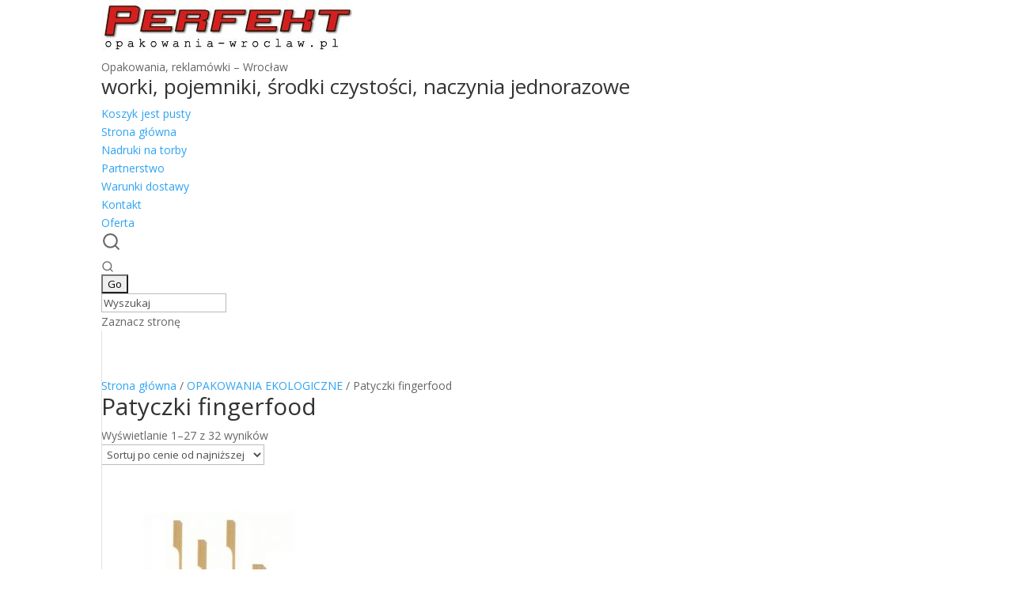

--- FILE ---
content_type: text/html; charset=UTF-8
request_url: https://opakowania-wroclaw.pl/product-category/a-opakowania-ekologiczne/patyczki-fingerfood/
body_size: 45119
content:
<!DOCTYPE html>
<html lang="pl-PL">
<head>
	<meta charset="UTF-8" />
<meta http-equiv="X-UA-Compatible" content="IE=edge">
	<link rel='pingback' href='/xmlrpc.php' />

	<script>
		document.documentElement.className = 'js';
	</script>
<script src="https://ajax.googleapis.com/ajax/libs/jquery/2.1.4/jquery.min.js"></script>
	    <!-- Predictive Search Widget Template Registered -->
    	<script type="text/template" id="wc_psearch_tempTpl">
    		This\'s temp Template from Predictive Search    	</script>
    <script type="text/template" id="wc_psearch_itemTpl"><div class="ajax_search_content">
	<div class="result_row">
		{{ if ( image_url != null && image_url != '' ) { }}<span class="rs_avatar"><a href='{{= url }}' aria='-' label='{{= title }}'><img src="{{= image_url }}" /></a></span>{{ } }}
		<div class="rs_content_popup {{ if ( image_url == null || image_url == '' ) { }}no_image{{ } }}">
			<a href='{{= url }}' aria='-' label='{{= title }}'>
				<span class="rs_name">{{= title }}</span>
				{{ if ( type == 'p_sku' && sku != null && sku != '' ) { }}<span class="rs_sku">SKU: <strong>{{= sku }}</strong></span>{{ } }}
				{{ if ( price != null && price != '' ) { }}<span class="rs_price">Cena netto:: {{= price }}</span>{{ } }}
				{{ if ( stock != null && stock != '' ) { }}<span class="rs_stock">{{= stock }}</span>{{ } }}</a>
			{{ if ( addtocart != null && addtocart != '' ) { }}<div class="rs_addtocart">{{= addtocart }}</div>{{ } }}
			<a href='{{= url }}' aria='-' label='{{= title }}'>
				{{ if ( description != null && description != '' ) { }}<span class="rs_description">{{= description }}</span>{{ } }}</a>
			{{ if ( categories.length > 0 ) { }}
				<span class="rs_cat posted_in">
					Category:
					{{ var number_cat = 0; }}
					{{ _.each( categories, function( cat_data ) { number_cat++; }}
						{{ if ( number_cat > 1 ) { }}, {{ } }}<a class='rs_cat_link' href='{{= cat_data.url }}'>{{= cat_data.name }}</a>
					{{ }); }}
				</span>
			{{ } }}
		</div>
	</div>
</div></script><script type="text/template" id="wc_psearch_footerSidebarTpl"><div rel="more_result" class="more_result">
		<span>See more search results for \'{{= title }}\' in:</span>
		{{ if ( description != null && description != '' ) { }}{{= description }}{{ } }}
</div></script><script type="text/template" id="wc_psearch_footerHeaderTpl"><div rel="more_result" class="more_result">
		<span>See more search results for \'{{= title }}\' in:</span>
		{{ if ( description != null && description != '' ) { }}{{= description }}{{ } }}
</div></script>
    <meta name='robots' content='index, follow, max-image-preview:large, max-snippet:-1, max-video-preview:-1' />

	<!-- This site is optimized with the Yoast SEO plugin v19.3 - https://yoast.com/wordpress/plugins/seo/ -->
	<title>Patyczki fingerfood - opakowania-wroclaw</title>
	<link rel="canonical" href="https://opakowania-wroclaw.pl/product-category/a-opakowania-ekologiczne/patyczki-fingerfood/" />
	<link rel='next' href='/product-category/a-opakowania-ekologiczne/patyczki-fingerfood/page/2/' />
	<meta property="og:locale" content="pl_PL" />
	<meta property="og:type" content="article" />
	<meta property="og:title" content="Patyczki fingerfood - opakowania-wroclaw" />
	<meta property="og:url" content="https://opakowania-wroclaw.pl/product-category/a-opakowania-ekologiczne/patyczki-fingerfood/" />
	<meta property="og:site_name" content="opakowania-wroclaw" />
	<meta name="twitter:card" content="summary_large_image" />
	<script type="application/ld+json" class="yoast-schema-graph">{"@context":"https://schema.org","@graph":[{"@type":"WebSite","@id":"https://opakowania-wroclaw.pl/#website","url":"https://opakowania-wroclaw.pl/","name":"opakowania-wroclaw","description":"Zapraszamy na stronę naszej hurtowni opakowań, posiadamy w asortymencie torby papierowe z nadrukiem, opakowania zarówno foliowe jak i jednorazowe","potentialAction":[{"@type":"SearchAction","target":{"@type":"EntryPoint","urlTemplate":"https://opakowania-wroclaw.pl/?s={search_term_string}"},"query-input":"required name=search_term_string"}],"inLanguage":"pl-PL"},{"@type":"CollectionPage","@id":"https://opakowania-wroclaw.pl/product-category/a-opakowania-ekologiczne/patyczki-fingerfood/","url":"https://opakowania-wroclaw.pl/product-category/a-opakowania-ekologiczne/patyczki-fingerfood/","name":"Patyczki fingerfood - opakowania-wroclaw","isPartOf":{"@id":"https://opakowania-wroclaw.pl/#website"},"breadcrumb":{"@id":"https://opakowania-wroclaw.pl/product-category/a-opakowania-ekologiczne/patyczki-fingerfood/#breadcrumb"},"inLanguage":"pl-PL","potentialAction":[{"@type":"ReadAction","target":["https://opakowania-wroclaw.pl/product-category/a-opakowania-ekologiczne/patyczki-fingerfood/"]}]},{"@type":"BreadcrumbList","@id":"https://opakowania-wroclaw.pl/product-category/a-opakowania-ekologiczne/patyczki-fingerfood/#breadcrumb","itemListElement":[{"@type":"ListItem","position":1,"name":"Главная страница","item":"https://opakowania-wroclaw.pl/"},{"@type":"ListItem","position":2,"name":"OPAKOWANIA EKOLOGICZNE","item":"https://opakowania-wroclaw.pl/product-category/a-opakowania-ekologiczne/"},{"@type":"ListItem","position":3,"name":"Patyczki fingerfood"}]}]}</script>
	<!-- / Yoast SEO plugin. -->


<link rel='dns-prefetch' href='//fonts.googleapis.com' />
<link rel='alternate' type='application/rss+xml' title='opakowania-wroclaw &raquo; Kanał z wpisami' href='/feed/' />
<link rel='alternate' type='application/rss+xml' title='opakowania-wroclaw &raquo; Kanał z komentarzami' href='/comments/feed/' />
<link rel='alternate' type='application/rss+xml' title='Kanał opakowania-wroclaw &raquo; Patyczki fingerfood Kategoria' href='/product-category/a-opakowania-ekologiczne/patyczki-fingerfood/feed/' />
<meta content="opakowania Theme URI:    https://opakowania-wroclaw.pl v.1.0.0 License:" name="generator"/><link rel='stylesheet' id='FontAwesome_5-css' href='/wp-content/plugins/wpdevart-vertical-menu/includes/fonts/css/fontawesome-all.min.css?ver=6.0.11' media='all' />
<link rel='stylesheet' id='wpdevart_vertical_menu_front-css' href='/wp-content/plugins/wpdevart-vertical-menu/includes/frontend/css/front_end.css?ver=6.0.11' media='all' />
<link rel='stylesheet' id='wp-block-library-css' href='/wp-includes/css/dist/block-library/style.min.css?ver=6.0.11' media='all' />
<style id='wp-block-library-theme-inline-css' type='text/css'>
.wp-block-audio figcaption{color:#555;font-size:13px;text-align:center}.is-dark-theme .wp-block-audio figcaption{color:hsla(0,0%,100%,.65)}.wp-block-code{border:1px solid #ccc;border-radius:4px;font-family:Menlo,Consolas,monaco,monospace;padding:.8em 1em}.wp-block-embed figcaption{color:#555;font-size:13px;text-align:center}.is-dark-theme .wp-block-embed figcaption{color:hsla(0,0%,100%,.65)}.blocks-gallery-caption{color:#555;font-size:13px;text-align:center}.is-dark-theme .blocks-gallery-caption{color:hsla(0,0%,100%,.65)}.wp-block-image figcaption{color:#555;font-size:13px;text-align:center}.is-dark-theme .wp-block-image figcaption{color:hsla(0,0%,100%,.65)}.wp-block-pullquote{border-top:4px solid;border-bottom:4px solid;margin-bottom:1.75em;color:currentColor}.wp-block-pullquote__citation,.wp-block-pullquote cite,.wp-block-pullquote footer{color:currentColor;text-transform:uppercase;font-size:.8125em;font-style:normal}.wp-block-quote{border-left:.25em solid;margin:0 0 1.75em;padding-left:1em}.wp-block-quote cite,.wp-block-quote footer{color:currentColor;font-size:.8125em;position:relative;font-style:normal}.wp-block-quote.has-text-align-right{border-left:none;border-right:.25em solid;padding-left:0;padding-right:1em}.wp-block-quote.has-text-align-center{border:none;padding-left:0}.wp-block-quote.is-large,.wp-block-quote.is-style-large,.wp-block-quote.is-style-plain{border:none}.wp-block-search .wp-block-search__label{font-weight:700}:where(.wp-block-group.has-background){padding:1.25em 2.375em}.wp-block-separator.has-css-opacity{opacity:.4}.wp-block-separator{border:none;border-bottom:2px solid;margin-left:auto;margin-right:auto}.wp-block-separator.has-alpha-channel-opacity{opacity:1}.wp-block-separator:not(.is-style-wide):not(.is-style-dots){width:100px}.wp-block-separator.has-background:not(.is-style-dots){border-bottom:none;height:1px}.wp-block-separator.has-background:not(.is-style-wide):not(.is-style-dots){height:2px}.wp-block-table thead{border-bottom:3px solid}.wp-block-table tfoot{border-top:3px solid}.wp-block-table td,.wp-block-table th{padding:.5em;border:1px solid;word-break:normal}.wp-block-table figcaption{color:#555;font-size:13px;text-align:center}.is-dark-theme .wp-block-table figcaption{color:hsla(0,0%,100%,.65)}.wp-block-video figcaption{color:#555;font-size:13px;text-align:center}.is-dark-theme .wp-block-video figcaption{color:hsla(0,0%,100%,.65)}.wp-block-template-part.has-background{padding:1.25em 2.375em;margin-top:0;margin-bottom:0}
</style>
<link rel='stylesheet' id='wc-blocks-vendors-style-css' href='/wp-content/plugins/woocommerce/packages/woocommerce-blocks/build/wc-blocks-vendors-style.css?ver=7.8.3' media='all' />
<link rel='stylesheet' id='wc-blocks-style-css' href='/wp-content/plugins/woocommerce/packages/woocommerce-blocks/build/wc-blocks-style.css?ver=7.8.3' media='all' />
<style id='global-styles-inline-css' type='text/css'>
body{--wp--preset--color--black: #000000;--wp--preset--color--cyan-bluish-gray: #abb8c3;--wp--preset--color--white: #ffffff;--wp--preset--color--pale-pink: #f78da7;--wp--preset--color--vivid-red: #cf2e2e;--wp--preset--color--luminous-vivid-orange: #ff6900;--wp--preset--color--luminous-vivid-amber: #fcb900;--wp--preset--color--light-green-cyan: #7bdcb5;--wp--preset--color--vivid-green-cyan: #00d084;--wp--preset--color--pale-cyan-blue: #8ed1fc;--wp--preset--color--vivid-cyan-blue: #0693e3;--wp--preset--color--vivid-purple: #9b51e0;--wp--preset--gradient--vivid-cyan-blue-to-vivid-purple: linear-gradient(135deg,rgba(6,147,227,1) 0%,rgb(155,81,224) 100%);--wp--preset--gradient--light-green-cyan-to-vivid-green-cyan: linear-gradient(135deg,rgb(122,220,180) 0%,rgb(0,208,130) 100%);--wp--preset--gradient--luminous-vivid-amber-to-luminous-vivid-orange: linear-gradient(135deg,rgba(252,185,0,1) 0%,rgba(255,105,0,1) 100%);--wp--preset--gradient--luminous-vivid-orange-to-vivid-red: linear-gradient(135deg,rgba(255,105,0,1) 0%,rgb(207,46,46) 100%);--wp--preset--gradient--very-light-gray-to-cyan-bluish-gray: linear-gradient(135deg,rgb(238,238,238) 0%,rgb(169,184,195) 100%);--wp--preset--gradient--cool-to-warm-spectrum: linear-gradient(135deg,rgb(74,234,220) 0%,rgb(151,120,209) 20%,rgb(207,42,186) 40%,rgb(238,44,130) 60%,rgb(251,105,98) 80%,rgb(254,248,76) 100%);--wp--preset--gradient--blush-light-purple: linear-gradient(135deg,rgb(255,206,236) 0%,rgb(152,150,240) 100%);--wp--preset--gradient--blush-bordeaux: linear-gradient(135deg,rgb(254,205,165) 0%,rgb(254,45,45) 50%,rgb(107,0,62) 100%);--wp--preset--gradient--luminous-dusk: linear-gradient(135deg,rgb(255,203,112) 0%,rgb(199,81,192) 50%,rgb(65,88,208) 100%);--wp--preset--gradient--pale-ocean: linear-gradient(135deg,rgb(255,245,203) 0%,rgb(182,227,212) 50%,rgb(51,167,181) 100%);--wp--preset--gradient--electric-grass: linear-gradient(135deg,rgb(202,248,128) 0%,rgb(113,206,126) 100%);--wp--preset--gradient--midnight: linear-gradient(135deg,rgb(2,3,129) 0%,rgb(40,116,252) 100%);--wp--preset--duotone--dark-grayscale: url('#wp-duotone-dark-grayscale');--wp--preset--duotone--grayscale: url('#wp-duotone-grayscale');--wp--preset--duotone--purple-yellow: url('#wp-duotone-purple-yellow');--wp--preset--duotone--blue-red: url('#wp-duotone-blue-red');--wp--preset--duotone--midnight: url('#wp-duotone-midnight');--wp--preset--duotone--magenta-yellow: url('#wp-duotone-magenta-yellow');--wp--preset--duotone--purple-green: url('#wp-duotone-purple-green');--wp--preset--duotone--blue-orange: url('#wp-duotone-blue-orange');--wp--preset--font-size--small: 13px;--wp--preset--font-size--medium: 20px;--wp--preset--font-size--large: 36px;--wp--preset--font-size--x-large: 42px;}.has-black-color{color: var(--wp--preset--color--black) !important;}.has-cyan-bluish-gray-color{color: var(--wp--preset--color--cyan-bluish-gray) !important;}.has-white-color{color: var(--wp--preset--color--white) !important;}.has-pale-pink-color{color: var(--wp--preset--color--pale-pink) !important;}.has-vivid-red-color{color: var(--wp--preset--color--vivid-red) !important;}.has-luminous-vivid-orange-color{color: var(--wp--preset--color--luminous-vivid-orange) !important;}.has-luminous-vivid-amber-color{color: var(--wp--preset--color--luminous-vivid-amber) !important;}.has-light-green-cyan-color{color: var(--wp--preset--color--light-green-cyan) !important;}.has-vivid-green-cyan-color{color: var(--wp--preset--color--vivid-green-cyan) !important;}.has-pale-cyan-blue-color{color: var(--wp--preset--color--pale-cyan-blue) !important;}.has-vivid-cyan-blue-color{color: var(--wp--preset--color--vivid-cyan-blue) !important;}.has-vivid-purple-color{color: var(--wp--preset--color--vivid-purple) !important;}.has-black-background-color{background-color: var(--wp--preset--color--black) !important;}.has-cyan-bluish-gray-background-color{background-color: var(--wp--preset--color--cyan-bluish-gray) !important;}.has-white-background-color{background-color: var(--wp--preset--color--white) !important;}.has-pale-pink-background-color{background-color: var(--wp--preset--color--pale-pink) !important;}.has-vivid-red-background-color{background-color: var(--wp--preset--color--vivid-red) !important;}.has-luminous-vivid-orange-background-color{background-color: var(--wp--preset--color--luminous-vivid-orange) !important;}.has-luminous-vivid-amber-background-color{background-color: var(--wp--preset--color--luminous-vivid-amber) !important;}.has-light-green-cyan-background-color{background-color: var(--wp--preset--color--light-green-cyan) !important;}.has-vivid-green-cyan-background-color{background-color: var(--wp--preset--color--vivid-green-cyan) !important;}.has-pale-cyan-blue-background-color{background-color: var(--wp--preset--color--pale-cyan-blue) !important;}.has-vivid-cyan-blue-background-color{background-color: var(--wp--preset--color--vivid-cyan-blue) !important;}.has-vivid-purple-background-color{background-color: var(--wp--preset--color--vivid-purple) !important;}.has-black-border-color{border-color: var(--wp--preset--color--black) !important;}.has-cyan-bluish-gray-border-color{border-color: var(--wp--preset--color--cyan-bluish-gray) !important;}.has-white-border-color{border-color: var(--wp--preset--color--white) !important;}.has-pale-pink-border-color{border-color: var(--wp--preset--color--pale-pink) !important;}.has-vivid-red-border-color{border-color: var(--wp--preset--color--vivid-red) !important;}.has-luminous-vivid-orange-border-color{border-color: var(--wp--preset--color--luminous-vivid-orange) !important;}.has-luminous-vivid-amber-border-color{border-color: var(--wp--preset--color--luminous-vivid-amber) !important;}.has-light-green-cyan-border-color{border-color: var(--wp--preset--color--light-green-cyan) !important;}.has-vivid-green-cyan-border-color{border-color: var(--wp--preset--color--vivid-green-cyan) !important;}.has-pale-cyan-blue-border-color{border-color: var(--wp--preset--color--pale-cyan-blue) !important;}.has-vivid-cyan-blue-border-color{border-color: var(--wp--preset--color--vivid-cyan-blue) !important;}.has-vivid-purple-border-color{border-color: var(--wp--preset--color--vivid-purple) !important;}.has-vivid-cyan-blue-to-vivid-purple-gradient-background{background: var(--wp--preset--gradient--vivid-cyan-blue-to-vivid-purple) !important;}.has-light-green-cyan-to-vivid-green-cyan-gradient-background{background: var(--wp--preset--gradient--light-green-cyan-to-vivid-green-cyan) !important;}.has-luminous-vivid-amber-to-luminous-vivid-orange-gradient-background{background: var(--wp--preset--gradient--luminous-vivid-amber-to-luminous-vivid-orange) !important;}.has-luminous-vivid-orange-to-vivid-red-gradient-background{background: var(--wp--preset--gradient--luminous-vivid-orange-to-vivid-red) !important;}.has-very-light-gray-to-cyan-bluish-gray-gradient-background{background: var(--wp--preset--gradient--very-light-gray-to-cyan-bluish-gray) !important;}.has-cool-to-warm-spectrum-gradient-background{background: var(--wp--preset--gradient--cool-to-warm-spectrum) !important;}.has-blush-light-purple-gradient-background{background: var(--wp--preset--gradient--blush-light-purple) !important;}.has-blush-bordeaux-gradient-background{background: var(--wp--preset--gradient--blush-bordeaux) !important;}.has-luminous-dusk-gradient-background{background: var(--wp--preset--gradient--luminous-dusk) !important;}.has-pale-ocean-gradient-background{background: var(--wp--preset--gradient--pale-ocean) !important;}.has-electric-grass-gradient-background{background: var(--wp--preset--gradient--electric-grass) !important;}.has-midnight-gradient-background{background: var(--wp--preset--gradient--midnight) !important;}.has-small-font-size{font-size: var(--wp--preset--font-size--small) !important;}.has-medium-font-size{font-size: var(--wp--preset--font-size--medium) !important;}.has-large-font-size{font-size: var(--wp--preset--font-size--large) !important;}.has-x-large-font-size{font-size: var(--wp--preset--font-size--x-large) !important;}
</style>
<link rel='stylesheet' id='cookie-notice-front-css' href='/wp-content/plugins/cookie-notice/css/front.min.css?ver=2.5.7' media='all' />
<link rel='stylesheet' id='woocommerce-layout-css' href='/wp-content/plugins/woocommerce/assets/css/woocommerce-layout.css?ver=6.7.0' media='all' />
<link rel='stylesheet' id='woocommerce-smallscreen-css' href='/wp-content/plugins/woocommerce/assets/css/woocommerce-smallscreen.css?ver=6.7.0' media='only screen and (max-width: 768px)' />
<link rel='stylesheet' id='woocommerce-general-css' href='/wp-content/plugins/woocommerce/assets/css/woocommerce.css?ver=6.7.0' media='all' />
<style id='woocommerce-inline-inline-css' type='text/css'>
.woocommerce form .form-row .required { visibility: visible; }
</style>
<link rel='stylesheet' id='et-divi-open-sans-css' href='https://fonts.googleapis.com/css?family=Open+Sans:300italic,400italic,600italic,700italic,800italic,400,300,600,700,800&#038;subset=latin,latin-ext&#038;display=swap' media='all' />
<style id='divi-style-parent-inline-inline-css' type='text/css'>
/*!
Theme Name: Divi
Theme URI: http://www.elegantthemes.com/gallery/divi/
Version: 4.17.6
Description: Smart. Flexible. Beautiful. Divi is the most powerful theme in our collection.
Author: Elegant Themes
Author URI: http://www.elegantthemes.com
License: GNU General Public License v2
License URI: http://www.gnu.org/licenses/gpl-2.0.html
*/

a,abbr,acronym,address,applet,b,big,blockquote,body,center,cite,code,dd,del,dfn,div,dl,dt,em,fieldset,font,form,h1,h2,h3,h4,h5,h6,html,i,iframe,img,ins,kbd,label,legend,li,object,ol,p,pre,q,s,samp,small,span,strike,strong,sub,sup,tt,u,ul,var{margin:0;padding:0;border:0;outline:0;font-size:100%;-ms-text-size-adjust:100%;-webkit-text-size-adjust:100%;vertical-align:baseline;background:transparent}body{line-height:1}ol,ul{list-style:none}blockquote,q{quotes:none}blockquote:after,blockquote:before,q:after,q:before{content:"";content:none}blockquote{margin:20px 0 30px;border-left:5px solid;padding-left:20px}:focus{outline:0}del{text-decoration:line-through}pre{overflow:auto;padding:10px}figure{margin:0}table{border-collapse:collapse;border-spacing:0}article,aside,footer,header,hgroup,nav,section{display:block}body{font-family:Open Sans,Arial,sans-serif;font-size:14px;color:#666;background-color:#fff;line-height:1.7em;font-weight:500;-webkit-font-smoothing:antialiased;-moz-osx-font-smoothing:grayscale}body.page-template-page-template-blank-php #page-container{padding-top:0!important}body.et_cover_background{background-size:cover!important;background-position:top!important;background-repeat:no-repeat!important;background-attachment:fixed}a{color:#2ea3f2}a,a:hover{text-decoration:none}p{padding-bottom:1em}p:not(.has-background):last-of-type{padding-bottom:0}p.et_normal_padding{padding-bottom:1em}strong{font-weight:700}cite,em,i{font-style:italic}code,pre{font-family:Courier New,monospace;margin-bottom:10px}ins{text-decoration:none}sub,sup{height:0;line-height:1;position:relative;vertical-align:baseline}sup{bottom:.8em}sub{top:.3em}dl{margin:0 0 1.5em}dl dt{font-weight:700}dd{margin-left:1.5em}blockquote p{padding-bottom:0}embed,iframe,object,video{max-width:100%}h1,h2,h3,h4,h5,h6{color:#333;padding-bottom:10px;line-height:1em;font-weight:500}h1 a,h2 a,h3 a,h4 a,h5 a,h6 a{color:inherit}h1{font-size:30px}h2{font-size:26px}h3{font-size:22px}h4{font-size:18px}h5{font-size:16px}h6{font-size:14px}input{-webkit-appearance:none}input[type=checkbox]{-webkit-appearance:checkbox}input[type=radio]{-webkit-appearance:radio}input.text,input.title,input[type=email],input[type=password],input[type=tel],input[type=text],select,textarea{background-color:#fff;border:1px solid #bbb;padding:2px;color:#4e4e4e}input.text:focus,input.title:focus,input[type=text]:focus,select:focus,textarea:focus{border-color:#2d3940;color:#3e3e3e}input.text,input.title,input[type=text],select,textarea{margin:0}textarea{padding:4px}button,input,select,textarea{font-family:inherit}img{max-width:100%;height:auto}.clearfix:after{visibility:hidden;display:block;font-size:0;content:" ";clear:both;height:0}.clear{clear:both}br.clear{margin:0;padding:0}.pagination{clear:both}#et_search_icon:hover,.et-social-icon a:hover,.et_password_protected_form .et_submit_button,.form-submit .et_pb_buttontton.alt.disabled,.nav-single a,.posted_in a{color:#2ea3f2}.et-search-form,blockquote{border-color:#2ea3f2}#main-content{background-color:#fff}.container{width:80%;max-width:1080px;margin:auto;position:relative}body:not(.et-tb) #main-content .container,body:not(.et-tb-has-header) #main-content .container{padding-top:58px}.et_full_width_page #main-content .container:before{display:none}.main_title{margin-bottom:20px}.et_password_protected_form .et_submit_button:hover,.form-submit .et_pb_button:hover{background:rgba(0,0,0,.05)}.et_button_icon_visible .et_pb_button{padding-right:2em;padding-left:.7em}.et_button_icon_visible .et_pb_button:after{opacity:1;margin-left:0}.et_button_left .et_pb_button:hover:after{left:.15em}.et_button_left .et_pb_button:after{margin-left:0;left:1em}.et_button_icon_visible.et_button_left .et_pb_button,.et_button_left .et_pb_button:hover,.et_button_left .et_pb_module .et_pb_button:hover{padding-left:2em;padding-right:.7em}.et_button_icon_visible.et_button_left .et_pb_button:after,.et_button_left .et_pb_button:hover:after{left:.15em}.et_password_protected_form .et_submit_button:hover,.form-submit .et_pb_button:hover{padding:.3em 1em}.et_button_no_icon .et_pb_button:after{display:none}.et_button_no_icon.et_button_icon_visible.et_button_left .et_pb_button,.et_button_no_icon.et_button_left .et_pb_button:hover,.et_button_no_icon .et_pb_button,.et_button_no_icon .et_pb_button:hover{padding:.3em 1em!important}.et_button_custom_icon .et_pb_button:after{line-height:1.7em}.et_button_custom_icon.et_button_icon_visible .et_pb_button:after,.et_button_custom_icon .et_pb_button:hover:after{margin-left:.3em}#left-area .post_format-post-format-gallery .wp-block-gallery:first-of-type{padding:0;margin-bottom:-16px}.entry-content table:not(.variations){border:1px solid #eee;margin:0 0 15px;text-align:left;width:100%}.entry-content thead th,.entry-content tr th{color:#555;font-weight:700;padding:9px 24px}.entry-content tr td{border-top:1px solid #eee;padding:6px 24px}#left-area ul,.entry-content ul,.et-l--body ul,.et-l--footer ul,.et-l--header ul{list-style-type:disc;padding:0 0 23px 1em;line-height:26px}#left-area ol,.entry-content ol,.et-l--body ol,.et-l--footer ol,.et-l--header ol{list-style-type:decimal;list-style-position:inside;padding:0 0 23px;line-height:26px}#left-area ul li ul,.entry-content ul li ol{padding:2px 0 2px 20px}#left-area ol li ul,.entry-content ol li ol,.et-l--body ol li ol,.et-l--footer ol li ol,.et-l--header ol li ol{padding:2px 0 2px 35px}#left-area ul.wp-block-gallery{display:-webkit-box;display:-ms-flexbox;display:flex;-ms-flex-wrap:wrap;flex-wrap:wrap;list-style-type:none;padding:0}#left-area ul.products{padding:0!important;line-height:1.7!important;list-style:none!important}.gallery-item a{display:block}.gallery-caption,.gallery-item a{width:90%}#wpadminbar{z-index:100001}#left-area .post-meta{font-size:14px;padding-bottom:15px}#left-area .post-meta a{text-decoration:none;color:#666}#left-area .et_featured_image{padding-bottom:7px}.single .post{padding-bottom:25px}body.single .et_audio_content{margin-bottom:-6px}.nav-single a{text-decoration:none;color:#2ea3f2;font-size:14px;font-weight:400}.nav-previous{float:left}.nav-next{float:right}.et_password_protected_form p input{background-color:#eee;border:none!important;width:100%!important;border-radius:0!important;font-size:14px;color:#999!important;padding:16px!important;-webkit-box-sizing:border-box;box-sizing:border-box}.et_password_protected_form label{display:none}.et_password_protected_form .et_submit_button{font-family:inherit;display:block;float:right;margin:8px auto 0;cursor:pointer}.post-password-required p.nocomments.container{max-width:100%}.post-password-required p.nocomments.container:before{display:none}.aligncenter,div.post .new-post .aligncenter{display:block;margin-left:auto;margin-right:auto}.wp-caption{border:1px solid #ddd;text-align:center;background-color:#f3f3f3;margin-bottom:10px;max-width:96%;padding:8px}.wp-caption.alignleft{margin:0 30px 20px 0}.wp-caption.alignright{margin:0 0 20px 30px}.wp-caption img{margin:0;padding:0;border:0}.wp-caption p.wp-caption-text{font-size:12px;padding:0 4px 5px;margin:0}.alignright{float:right}.alignleft{float:left}img.alignleft{display:inline;float:left;margin-right:15px}img.alignright{display:inline;float:right;margin-left:15px}.page.et_pb_pagebuilder_layout #main-content{background-color:transparent}body #main-content .et_builder_inner_content>h1,body #main-content .et_builder_inner_content>h2,body #main-content .et_builder_inner_content>h3,body #main-content .et_builder_inner_content>h4,body #main-content .et_builder_inner_content>h5,body #main-content .et_builder_inner_content>h6{line-height:1.4em}body #main-content .et_builder_inner_content>p{line-height:1.7em}.wp-block-pullquote{margin:20px 0 30px}.wp-block-pullquote.has-background blockquote{border-left:none}.wp-block-group.has-background{padding:1.5em 1.5em .5em}@media (min-width:981px){#left-area{width:79.125%;padding-bottom:23px}#main-content .container:before{content:"";position:absolute;top:0;height:100%;width:1px;background-color:#e2e2e2}.et_full_width_page #left-area,.et_no_sidebar #left-area{float:none;width:100%!important}.et_full_width_page #left-area{padding-bottom:0}.et_no_sidebar #main-content .container:before{display:none}}@media (max-width:980px){#page-container{padding-top:80px}.et-tb #page-container,.et-tb-has-header #page-container{padding-top:0!important}#left-area,#sidebar{width:100%!important}#main-content .container:before{display:none!important}.et_full_width_page .et_gallery_item:nth-child(4n+1){clear:none}}@media print{#page-container{padding-top:0!important}}#wp-admin-bar-et-use-visual-builder a:before{font-family:ETmodules!important;content:"\e625";font-size:30px!important;width:28px;margin-top:-3px;color:#974df3!important}#wp-admin-bar-et-use-visual-builder:hover a:before{color:#fff!important}#wp-admin-bar-et-use-visual-builder:hover a,#wp-admin-bar-et-use-visual-builder a:hover{transition:background-color .5s ease;-webkit-transition:background-color .5s ease;-moz-transition:background-color .5s ease;background-color:#7e3bd0!important;color:#fff!important}* html .clearfix,:first-child+html .clearfix{zoom:1}.iphone .et_pb_section_video_bg video::-webkit-media-controls-start-playback-button{display:none!important;-webkit-appearance:none}.et_mobile_device .et_pb_section_parallax .et_pb_parallax_css{background-attachment:scroll}.et-social-facebook a.icon:before{content:"\e093"}.et-social-twitter a.icon:before{content:"\e094"}.et-social-google-plus a.icon:before{content:"\e096"}.et-social-instagram a.icon:before{content:"\e09a"}.et-social-rss a.icon:before{content:"\e09e"}.ai1ec-single-event:after{content:" ";display:table;clear:both}.evcal_event_details .evcal_evdata_cell .eventon_details_shading_bot.eventon_details_shading_bot{z-index:3}.wp-block-divi-layout{margin-bottom:1em}*{-webkit-box-sizing:border-box;box-sizing:border-box}#et-info-email:before,#et-info-phone:before,#et_search_icon:before,.comment-reply-link:after,.et-cart-info span:before,.et-pb-arrow-next:before,.et-pb-arrow-prev:before,.et-social-icon a:before,.et_audio_container .mejs-playpause-button button:before,.et_audio_container .mejs-volume-button button:before,.et_overlay:before,.et_password_protected_form .et_submit_button:after,.et_pb_button:after,.et_pb_contact_reset:after,.et_pb_contact_submit:after,.et_pb_font_icon:before,.et_pb_newsletter_button:after,.et_pb_pricing_table_button:after,.et_pb_promo_button:after,.et_pb_testimonial:before,.et_pb_toggle_title:before,.form-submit .et_pb_button:after,.mobile_menu_bar:before,a.et_pb_more_button:after{font-family:ETmodules!important;speak:none;font-style:normal;font-weight:400;-webkit-font-feature-settings:normal;font-feature-settings:normal;font-variant:normal;text-transform:none;line-height:1;-webkit-font-smoothing:antialiased;-moz-osx-font-smoothing:grayscale;text-shadow:0 0;direction:ltr}.et-pb-icon,.et_pb_custom_button_icon.et_pb_button:after,.et_pb_login .et_pb_custom_button_icon.et_pb_button:after,.et_pb_woo_custom_button_icon .button.et_pb_custom_button_icon.et_pb_button:after,.et_pb_woo_custom_button_icon .button.et_pb_custom_button_icon.et_pb_button:hover:after{content:attr(data-icon)}.et-pb-icon{font-family:ETmodules;speak:none;font-weight:400;-webkit-font-feature-settings:normal;font-feature-settings:normal;font-variant:normal;text-transform:none;line-height:1;-webkit-font-smoothing:antialiased;font-size:96px;font-style:normal;display:inline-block;-webkit-box-sizing:border-box;box-sizing:border-box;direction:ltr}#et-ajax-saving{display:none;-webkit-transition:background .3s,-webkit-box-shadow .3s;transition:background .3s,-webkit-box-shadow .3s;transition:background .3s,box-shadow .3s;transition:background .3s,box-shadow .3s,-webkit-box-shadow .3s;-webkit-box-shadow:rgba(0,139,219,.247059) 0 0 60px;box-shadow:0 0 60px rgba(0,139,219,.247059);position:fixed;top:50%;left:50%;width:50px;height:50px;background:#fff;border-radius:50px;margin:-25px 0 0 -25px;z-index:999999;text-align:center}#et-ajax-saving img{margin:9px}.et-safe-mode-indicator,.et-safe-mode-indicator:focus,.et-safe-mode-indicator:hover{-webkit-box-shadow:0 5px 10px rgba(41,196,169,.15);box-shadow:0 5px 10px rgba(41,196,169,.15);background:#29c4a9;color:#fff;font-size:14px;font-weight:600;padding:12px;line-height:16px;border-radius:3px;position:fixed;bottom:30px;right:30px;z-index:999999;text-decoration:none;font-family:Open Sans,sans-serif;-webkit-font-smoothing:antialiased;-moz-osx-font-smoothing:grayscale}.et_pb_button{font-size:20px;font-weight:500;padding:.3em 1em;line-height:1.7em!important;background-color:transparent;background-size:cover;background-position:50%;background-repeat:no-repeat;border:2px solid;border-radius:3px;-webkit-transition-duration:.2s;transition-duration:.2s;-webkit-transition-property:all!important;transition-property:all!important}.et_pb_button,.et_pb_button_inner{position:relative}.et_pb_button:hover,.et_pb_module .et_pb_button:hover{border:2px solid transparent;padding:.3em 2em .3em .7em}.et_pb_button:hover{background-color:hsla(0,0%,100%,.2)}.et_pb_bg_layout_light.et_pb_button:hover,.et_pb_bg_layout_light .et_pb_button:hover{background-color:rgba(0,0,0,.05)}.et_pb_button:after,.et_pb_button:before{font-size:32px;line-height:1em;content:"\35";opacity:0;position:absolute;margin-left:-1em;-webkit-transition:all .2s;transition:all .2s;text-transform:none;-webkit-font-feature-settings:"kern" off;font-feature-settings:"kern" off;font-variant:none;font-style:normal;font-weight:400;text-shadow:none}.et_pb_button.et_hover_enabled:hover:after,.et_pb_button.et_pb_hovered:hover:after{-webkit-transition:none!important;transition:none!important}.et_pb_button:before{display:none}.et_pb_button:hover:after{opacity:1;margin-left:0}.et-db #et-boc .et-l h1 a,.et-db #et-boc .et-l h2 a,.et-db #et-boc .et-l h3 a,.et-db #et-boc .et-l h4 a,.et-db #et-boc .et-l h5 a,.et-db #et-boc .et-l h6 a{color:inherit}.et-db #et-boc .et-l.et-l--header .et_builder_inner_content{z-index:2}.et-db #et-boc .et-l *{-webkit-box-sizing:border-box;box-sizing:border-box}.et-db #et-boc .et-l #et-info-email:before,.et-db #et-boc .et-l #et-info-phone:before,.et-db #et-boc .et-l #et_search_icon:before,.et-db #et-boc .et-l .comment-reply-link:after,.et-db #et-boc .et-l .et-cart-info span:before,.et-db #et-boc .et-l .et-pb-arrow-next:before,.et-db #et-boc .et-l .et-pb-arrow-prev:before,.et-db #et-boc .et-l .et-social-icon a:before,.et-db #et-boc .et-l .et_audio_container .mejs-playpause-button button:before,.et-db #et-boc .et-l .et_audio_container .mejs-volume-button button:before,.et-db #et-boc .et-l .et_overlay:before,.et-db #et-boc .et-l .et_password_protected_form .et_submit_button:after,.et-db #et-boc .et-l .et_pb_button:after,.et-db #et-boc .et-l .et_pb_contact_reset:after,.et-db #et-boc .et-l .et_pb_contact_submit:after,.et-db #et-boc .et-l .et_pb_font_icon:before,.et-db #et-boc .et-l .et_pb_newsletter_button:after,.et-db #et-boc .et-l .et_pb_pricing_table_button:after,.et-db #et-boc .et-l .et_pb_promo_button:after,.et-db #et-boc .et-l .et_pb_testimonial:before,.et-db #et-boc .et-l .et_pb_toggle_title:before,.et-db #et-boc .et-l .form-submit .et_pb_button:after,.et-db #et-boc .et-l .mobile_menu_bar:before,.et-db #et-boc .et-l a.et_pb_more_button:after{font-family:ETmodules!important;speak:none;font-style:normal;font-weight:400;-webkit-font-feature-settings:normal;font-feature-settings:normal;font-variant:normal;text-transform:none;line-height:1;-webkit-font-smoothing:antialiased;-moz-osx-font-smoothing:grayscale;text-shadow:0 0;direction:ltr}.et-db #et-boc .et-l .et_pb_custom_button_icon.et_pb_button:after,.et-db #et-boc .et-l .et_pb_login .et_pb_custom_button_icon.et_pb_button:after,.et-db #et-boc .et-l .et_pb_woo_custom_button_icon .button.et_pb_custom_button_icon.et_pb_button:after,.et-db #et-boc .et-l .et_pb_woo_custom_button_icon .button.et_pb_custom_button_icon.et_pb_button:hover:after{content:attr(data-icon)}.et-db #et-boc .et-l .et-pb-icon{font-family:ETmodules;content:attr(data-icon);speak:none;font-weight:400;-webkit-font-feature-settings:normal;font-feature-settings:normal;font-variant:normal;text-transform:none;line-height:1;-webkit-font-smoothing:antialiased;font-size:96px;font-style:normal;display:inline-block;-webkit-box-sizing:border-box;box-sizing:border-box;direction:ltr}.et-db #et-boc .et-l #et-ajax-saving{display:none;-webkit-transition:background .3s,-webkit-box-shadow .3s;transition:background .3s,-webkit-box-shadow .3s;transition:background .3s,box-shadow .3s;transition:background .3s,box-shadow .3s,-webkit-box-shadow .3s;-webkit-box-shadow:rgba(0,139,219,.247059) 0 0 60px;box-shadow:0 0 60px rgba(0,139,219,.247059);position:fixed;top:50%;left:50%;width:50px;height:50px;background:#fff;border-radius:50px;margin:-25px 0 0 -25px;z-index:999999;text-align:center}.et-db #et-boc .et-l #et-ajax-saving img{margin:9px}.et-db #et-boc .et-l .et-safe-mode-indicator,.et-db #et-boc .et-l .et-safe-mode-indicator:focus,.et-db #et-boc .et-l .et-safe-mode-indicator:hover{-webkit-box-shadow:0 5px 10px rgba(41,196,169,.15);box-shadow:0 5px 10px rgba(41,196,169,.15);background:#29c4a9;color:#fff;font-size:14px;font-weight:600;padding:12px;line-height:16px;border-radius:3px;position:fixed;bottom:30px;right:30px;z-index:999999;text-decoration:none;font-family:Open Sans,sans-serif;-webkit-font-smoothing:antialiased;-moz-osx-font-smoothing:grayscale}.et-db #et-boc .et-l .et_pb_button{font-size:20px;font-weight:500;padding:.3em 1em;line-height:1.7em!important;background-color:transparent;background-size:cover;background-position:50%;background-repeat:no-repeat;position:relative;border:2px solid;border-radius:3px;-webkit-transition-duration:.2s;transition-duration:.2s;-webkit-transition-property:all!important;transition-property:all!important}.et-db #et-boc .et-l .et_pb_button_inner{position:relative}.et-db #et-boc .et-l .et_pb_button:hover,.et-db #et-boc .et-l .et_pb_module .et_pb_button:hover{border:2px solid transparent;padding:.3em 2em .3em .7em}.et-db #et-boc .et-l .et_pb_button:hover{background-color:hsla(0,0%,100%,.2)}.et-db #et-boc .et-l .et_pb_bg_layout_light.et_pb_button:hover,.et-db #et-boc .et-l .et_pb_bg_layout_light .et_pb_button:hover{background-color:rgba(0,0,0,.05)}.et-db #et-boc .et-l .et_pb_button:after,.et-db #et-boc .et-l .et_pb_button:before{font-size:32px;line-height:1em;content:"\35";opacity:0;position:absolute;margin-left:-1em;-webkit-transition:all .2s;transition:all .2s;text-transform:none;-webkit-font-feature-settings:"kern" off;font-feature-settings:"kern" off;font-variant:none;font-style:normal;font-weight:400;text-shadow:none}.et-db #et-boc .et-l .et_pb_button.et_hover_enabled:hover:after,.et-db #et-boc .et-l .et_pb_button.et_pb_hovered:hover:after{-webkit-transition:none!important;transition:none!important}.et-db #et-boc .et-l .et_pb_button:before{display:none}.et-db #et-boc .et-l .et_pb_button:hover:after{opacity:1;margin-left:0}.et-db #et-boc .et-l .et_pb_column_1_3 h1,.et-db #et-boc .et-l .et_pb_column_1_4 h1,.et-db #et-boc .et-l .et_pb_column_1_5 h1,.et-db #et-boc .et-l .et_pb_column_1_6 h1,.et-db #et-boc .et-l .et_pb_column_2_5 h1{font-size:26px}.et-db #et-boc .et-l .et_pb_column_1_3 h2,.et-db #et-boc .et-l .et_pb_column_1_4 h2,.et-db #et-boc .et-l .et_pb_column_1_5 h2,.et-db #et-boc .et-l .et_pb_column_1_6 h2,.et-db #et-boc .et-l .et_pb_column_2_5 h2{font-size:23px}.et-db #et-boc .et-l .et_pb_column_1_3 h3,.et-db #et-boc .et-l .et_pb_column_1_4 h3,.et-db #et-boc .et-l .et_pb_column_1_5 h3,.et-db #et-boc .et-l .et_pb_column_1_6 h3,.et-db #et-boc .et-l .et_pb_column_2_5 h3{font-size:20px}.et-db #et-boc .et-l .et_pb_column_1_3 h4,.et-db #et-boc .et-l .et_pb_column_1_4 h4,.et-db #et-boc .et-l .et_pb_column_1_5 h4,.et-db #et-boc .et-l .et_pb_column_1_6 h4,.et-db #et-boc .et-l .et_pb_column_2_5 h4{font-size:18px}.et-db #et-boc .et-l .et_pb_column_1_3 h5,.et-db #et-boc .et-l .et_pb_column_1_4 h5,.et-db #et-boc .et-l .et_pb_column_1_5 h5,.et-db #et-boc .et-l .et_pb_column_1_6 h5,.et-db #et-boc .et-l .et_pb_column_2_5 h5{font-size:16px}.et-db #et-boc .et-l .et_pb_column_1_3 h6,.et-db #et-boc .et-l .et_pb_column_1_4 h6,.et-db #et-boc .et-l .et_pb_column_1_5 h6,.et-db #et-boc .et-l .et_pb_column_1_6 h6,.et-db #et-boc .et-l .et_pb_column_2_5 h6{font-size:15px}.et-db #et-boc .et-l .et_pb_bg_layout_dark,.et-db #et-boc .et-l .et_pb_bg_layout_dark h1,.et-db #et-boc .et-l .et_pb_bg_layout_dark h2,.et-db #et-boc .et-l .et_pb_bg_layout_dark h3,.et-db #et-boc .et-l .et_pb_bg_layout_dark h4,.et-db #et-boc .et-l .et_pb_bg_layout_dark h5,.et-db #et-boc .et-l .et_pb_bg_layout_dark h6{color:#fff!important}.et-db #et-boc .et-l .et_pb_module.et_pb_text_align_left{text-align:left}.et-db #et-boc .et-l .et_pb_module.et_pb_text_align_center{text-align:center}.et-db #et-boc .et-l .et_pb_module.et_pb_text_align_right{text-align:right}.et-db #et-boc .et-l .et_pb_module.et_pb_text_align_justified{text-align:justify}.et-db #et-boc .et-l .clearfix:after{visibility:hidden;display:block;font-size:0;content:" ";clear:both;height:0}.et-db #et-boc .et-l .et_pb_bg_layout_light .et_pb_more_button{color:#2ea3f2}.et-db #et-boc .et-l .et_builder_inner_content{position:relative;z-index:1}header .et-db #et-boc .et-l .et_builder_inner_content{z-index:2}.et-db #et-boc .et-l .et_pb_css_mix_blend_mode_passthrough{mix-blend-mode:unset!important}.et-db #et-boc .et-l .et_pb_image_container{margin:-20px -20px 29px}.et-db #et-boc .et-l .et_pb_module_inner{position:relative}.et-db #et-boc .et-l .et_hover_enabled_preview{z-index:2}.et-db #et-boc .et-l .et_hover_enabled:hover{position:relative;z-index:2}.et-db #et-boc .et-l .et_pb_all_tabs,.et-db #et-boc .et-l .et_pb_module,.et-db #et-boc .et-l .et_pb_posts_nav a,.et-db #et-boc .et-l .et_pb_tab,.et-db #et-boc .et-l .et_pb_with_background{position:relative;background-size:cover;background-position:50%;background-repeat:no-repeat}.et-db #et-boc .et-l .et_pb_background_mask,.et-db #et-boc .et-l .et_pb_background_pattern{bottom:0;left:0;position:absolute;right:0;top:0}.et-db #et-boc .et-l .et_pb_background_mask{background-size:calc(100% + 2px) calc(100% + 2px);background-repeat:no-repeat;background-position:50%;overflow:hidden}.et-db #et-boc .et-l .et_pb_background_pattern{background-position:0 0;background-repeat:repeat}.et-db #et-boc .et-l .et_pb_with_border{position:relative;border:0 solid #333}.et-db #et-boc .et-l .post-password-required .et_pb_row{padding:0;width:100%}.et-db #et-boc .et-l .post-password-required .et_password_protected_form{min-height:0}body.et_pb_pagebuilder_layout.et_pb_show_title .et-db #et-boc .et-l .post-password-required .et_password_protected_form h1,body:not(.et_pb_pagebuilder_layout) .et-db #et-boc .et-l .post-password-required .et_password_protected_form h1{display:none}.et-db #et-boc .et-l .et_pb_no_bg{padding:0!important}.et-db #et-boc .et-l .et_overlay.et_pb_inline_icon:before,.et-db #et-boc .et-l .et_pb_inline_icon:before{content:attr(data-icon)}.et-db #et-boc .et-l .et_pb_more_button{color:inherit;text-shadow:none;text-decoration:none;display:inline-block;margin-top:20px}.et-db #et-boc .et-l .et_parallax_bg_wrap{overflow:hidden;position:absolute;top:0;right:0;bottom:0;left:0}.et-db #et-boc .et-l .et_parallax_bg{background-repeat:no-repeat;background-position:top;background-size:cover;position:absolute;bottom:0;left:0;width:100%;height:100%;display:block}.et-db #et-boc .et-l .et_parallax_bg.et_parallax_bg__hover,.et-db #et-boc .et-l .et_parallax_bg.et_parallax_bg_phone,.et-db #et-boc .et-l .et_parallax_bg.et_parallax_bg_tablet,.et-db #et-boc .et-l .et_parallax_gradient.et_parallax_gradient__hover,.et-db #et-boc .et-l .et_parallax_gradient.et_parallax_gradient_phone,.et-db #et-boc .et-l .et_parallax_gradient.et_parallax_gradient_tablet,.et-db #et-boc .et-l .et_pb_section_parallax_hover:hover .et_parallax_bg:not(.et_parallax_bg__hover),.et-db #et-boc .et-l .et_pb_section_parallax_hover:hover .et_parallax_gradient:not(.et_parallax_gradient__hover){display:none}.et-db #et-boc .et-l .et_pb_section_parallax_hover:hover .et_parallax_bg.et_parallax_bg__hover,.et-db #et-boc .et-l .et_pb_section_parallax_hover:hover .et_parallax_gradient.et_parallax_gradient__hover{display:block}.et-db #et-boc .et-l .et_parallax_gradient{bottom:0;display:block;left:0;position:absolute;right:0;top:0}.et-db #et-boc .et-l .et_pb_module.et_pb_section_parallax,.et-db #et-boc .et-l .et_pb_posts_nav a.et_pb_section_parallax,.et-db #et-boc .et-l .et_pb_tab.et_pb_section_parallax{position:relative}.et-db #et-boc .et-l .et_pb_section_parallax .et_pb_parallax_css,.et-db #et-boc .et-l .et_pb_slides .et_parallax_bg.et_pb_parallax_css{background-attachment:fixed}.et-db #et-boc .et-l body.et-bfb .et_pb_section_parallax .et_pb_parallax_css,.et-db #et-boc .et-l body.et-bfb .et_pb_slides .et_parallax_bg.et_pb_parallax_css{background-attachment:scroll;bottom:auto}.et-db #et-boc .et-l .et_pb_section_parallax.et_pb_column .et_pb_module,.et-db #et-boc .et-l .et_pb_section_parallax.et_pb_row .et_pb_column,.et-db #et-boc .et-l .et_pb_section_parallax.et_pb_row .et_pb_module{z-index:9;position:relative}.et-db #et-boc .et-l .et_pb_more_button:hover:after{opacity:1;margin-left:0}.et-db #et-boc .et-l .et_pb_preload .et_pb_section_video_bg,.et-db #et-boc .et-l .et_pb_preload>div{visibility:hidden}.et-db #et-boc .et-l .et_pb_preload,.et-db #et-boc .et-l .et_pb_section.et_pb_section_video.et_pb_preload{position:relative;background:#464646!important}.et-db #et-boc .et-l .et_pb_preload:before{content:"";position:absolute;top:50%;left:50%;background:url(https://opakowania-wroclaw.pl/wp-content/themes/Divi/includes/builder/styles/images/preloader.gif) no-repeat;border-radius:32px;width:32px;height:32px;margin:-16px 0 0 -16px}.et-db #et-boc .et-l .box-shadow-overlay{position:absolute;top:0;left:0;width:100%;height:100%;z-index:10;pointer-events:none}.et-db #et-boc .et-l .et_pb_section>.box-shadow-overlay~.et_pb_row{z-index:11}.et-db #et-boc .et-l body.safari .section_has_divider{will-change:transform}.et-db #et-boc .et-l .et_pb_row>.box-shadow-overlay{z-index:8}.et-db #et-boc .et-l .has-box-shadow-overlay{position:relative}.et-db #et-boc .et-l .et_clickable{cursor:pointer}.et-db #et-boc .et-l .screen-reader-text{border:0;clip:rect(1px,1px,1px,1px);-webkit-clip-path:inset(50%);clip-path:inset(50%);height:1px;margin:-1px;overflow:hidden;padding:0;position:absolute!important;width:1px;word-wrap:normal!important}.et-db #et-boc .et-l .et_multi_view_hidden,.et-db #et-boc .et-l .et_multi_view_hidden_image{display:none!important}@keyframes multi-view-image-fade{0%{opacity:0}10%{opacity:.1}20%{opacity:.2}30%{opacity:.3}40%{opacity:.4}50%{opacity:.5}60%{opacity:.6}70%{opacity:.7}80%{opacity:.8}90%{opacity:.9}to{opacity:1}}.et-db #et-boc .et-l .et_multi_view_image__loading{visibility:hidden}.et-db #et-boc .et-l .et_multi_view_image__loaded{-webkit-animation:multi-view-image-fade .5s;animation:multi-view-image-fade .5s}.et-db #et-boc .et-l #et-pb-motion-effects-offset-tracker{visibility:hidden!important;opacity:0;position:absolute;top:0;left:0}.et-db #et-boc .et-l .et-pb-before-scroll-animation{opacity:0}.et-db #et-boc .et-l header.et-l.et-l--header:after{clear:both;display:block;content:""}.et-db #et-boc .et-l .et_pb_module{-webkit-animation-timing-function:linear;animation-timing-function:linear;-webkit-animation-duration:.2s;animation-duration:.2s}@-webkit-keyframes fadeBottom{0%{opacity:0;-webkit-transform:translateY(10%);transform:translateY(10%)}to{opacity:1;-webkit-transform:translateY(0);transform:translateY(0)}}@keyframes fadeBottom{0%{opacity:0;-webkit-transform:translateY(10%);transform:translateY(10%)}to{opacity:1;-webkit-transform:translateY(0);transform:translateY(0)}}@-webkit-keyframes fadeLeft{0%{opacity:0;-webkit-transform:translateX(-10%);transform:translateX(-10%)}to{opacity:1;-webkit-transform:translateX(0);transform:translateX(0)}}@keyframes fadeLeft{0%{opacity:0;-webkit-transform:translateX(-10%);transform:translateX(-10%)}to{opacity:1;-webkit-transform:translateX(0);transform:translateX(0)}}@-webkit-keyframes fadeRight{0%{opacity:0;-webkit-transform:translateX(10%);transform:translateX(10%)}to{opacity:1;-webkit-transform:translateX(0);transform:translateX(0)}}@keyframes fadeRight{0%{opacity:0;-webkit-transform:translateX(10%);transform:translateX(10%)}to{opacity:1;-webkit-transform:translateX(0);transform:translateX(0)}}@-webkit-keyframes fadeTop{0%{opacity:0;-webkit-transform:translateY(-10%);transform:translateY(-10%)}to{opacity:1;-webkit-transform:translateX(0);transform:translateX(0)}}@keyframes fadeTop{0%{opacity:0;-webkit-transform:translateY(-10%);transform:translateY(-10%)}to{opacity:1;-webkit-transform:translateX(0);transform:translateX(0)}}@-webkit-keyframes fadeIn{0%{opacity:0}to{opacity:1}}@keyframes fadeIn{0%{opacity:0}to{opacity:1}}.et-db #et-boc .et-l .et-waypoint:not(.et_pb_counters){opacity:0}@media (min-width:981px){.et-db #et-boc .et-l .et_pb_section.et_section_specialty div.et_pb_row .et_pb_column .et_pb_column .et_pb_module.et-last-child,.et-db #et-boc .et-l .et_pb_section.et_section_specialty div.et_pb_row .et_pb_column .et_pb_column .et_pb_module:last-child,.et-db #et-boc .et-l .et_pb_section.et_section_specialty div.et_pb_row .et_pb_column .et_pb_row_inner .et_pb_column .et_pb_module.et-last-child,.et-db #et-boc .et-l .et_pb_section.et_section_specialty div.et_pb_row .et_pb_column .et_pb_row_inner .et_pb_column .et_pb_module:last-child,.et-db #et-boc .et-l .et_pb_section div.et_pb_row .et_pb_column .et_pb_module.et-last-child,.et-db #et-boc .et-l .et_pb_section div.et_pb_row .et_pb_column .et_pb_module:last-child{margin-bottom:0}}@media (max-width:980px){.et-db #et-boc .et-l .et_overlay.et_pb_inline_icon_tablet:before,.et-db #et-boc .et-l .et_pb_inline_icon_tablet:before{content:attr(data-icon-tablet)}.et-db #et-boc .et-l .et_parallax_bg.et_parallax_bg_tablet_exist,.et-db #et-boc .et-l .et_parallax_gradient.et_parallax_gradient_tablet_exist{display:none}.et-db #et-boc .et-l .et_parallax_bg.et_parallax_bg_tablet,.et-db #et-boc .et-l .et_parallax_gradient.et_parallax_gradient_tablet{display:block}.et-db #et-boc .et-l .et_pb_column .et_pb_module{margin-bottom:30px}.et-db #et-boc .et-l .et_pb_row .et_pb_column .et_pb_module.et-last-child,.et-db #et-boc .et-l .et_pb_row .et_pb_column .et_pb_module:last-child,.et-db #et-boc .et-l .et_section_specialty .et_pb_row .et_pb_column .et_pb_module.et-last-child,.et-db #et-boc .et-l .et_section_specialty .et_pb_row .et_pb_column .et_pb_module:last-child{margin-bottom:0}.et-db #et-boc .et-l .et_pb_more_button{display:inline-block!important}.et-db #et-boc .et-l .et_pb_bg_layout_light_tablet.et_pb_button,.et-db #et-boc .et-l .et_pb_bg_layout_light_tablet.et_pb_module.et_pb_button,.et-db #et-boc .et-l .et_pb_bg_layout_light_tablet .et_pb_more_button{color:#2ea3f2}.et-db #et-boc .et-l .et_pb_bg_layout_light_tablet .et_pb_forgot_password a{color:#666}.et-db #et-boc .et-l .et_pb_bg_layout_light_tablet h1,.et-db #et-boc .et-l .et_pb_bg_layout_light_tablet h2,.et-db #et-boc .et-l .et_pb_bg_layout_light_tablet h3,.et-db #et-boc .et-l .et_pb_bg_layout_light_tablet h4,.et-db #et-boc .et-l .et_pb_bg_layout_light_tablet h5,.et-db #et-boc .et-l .et_pb_bg_layout_light_tablet h6{color:#333!important}.et_pb_module .et-db #et-boc .et-l .et_pb_bg_layout_light_tablet.et_pb_button{color:#2ea3f2!important}.et-db #et-boc .et-l .et_pb_bg_layout_light_tablet{color:#666!important}.et-db #et-boc .et-l .et_pb_bg_layout_dark_tablet,.et-db #et-boc .et-l .et_pb_bg_layout_dark_tablet h1,.et-db #et-boc .et-l .et_pb_bg_layout_dark_tablet h2,.et-db #et-boc .et-l .et_pb_bg_layout_dark_tablet h3,.et-db #et-boc .et-l .et_pb_bg_layout_dark_tablet h4,.et-db #et-boc .et-l .et_pb_bg_layout_dark_tablet h5,.et-db #et-boc .et-l .et_pb_bg_layout_dark_tablet h6{color:#fff!important}.et-db #et-boc .et-l .et_pb_bg_layout_dark_tablet.et_pb_button,.et-db #et-boc .et-l .et_pb_bg_layout_dark_tablet.et_pb_module.et_pb_button,.et-db #et-boc .et-l .et_pb_bg_layout_dark_tablet .et_pb_more_button{color:inherit}.et-db #et-boc .et-l .et_pb_bg_layout_dark_tablet .et_pb_forgot_password a{color:#fff}.et-db #et-boc .et-l .et_pb_module.et_pb_text_align_left-tablet{text-align:left}.et-db #et-boc .et-l .et_pb_module.et_pb_text_align_center-tablet{text-align:center}.et-db #et-boc .et-l .et_pb_module.et_pb_text_align_right-tablet{text-align:right}.et-db #et-boc .et-l .et_pb_module.et_pb_text_align_justified-tablet{text-align:justify}}@media (max-width:767px){.et-db #et-boc .et-l .et_pb_more_button{display:inline-block!important}.et-db #et-boc .et-l .et_overlay.et_pb_inline_icon_phone:before,.et-db #et-boc .et-l .et_pb_inline_icon_phone:before{content:attr(data-icon-phone)}.et-db #et-boc .et-l .et_parallax_bg.et_parallax_bg_phone_exist,.et-db #et-boc .et-l .et_parallax_gradient.et_parallax_gradient_phone_exist{display:none}.et-db #et-boc .et-l .et_parallax_bg.et_parallax_bg_phone,.et-db #et-boc .et-l .et_parallax_gradient.et_parallax_gradient_phone{display:block}.et-db #et-boc .et-l .et-hide-mobile{display:none!important}.et-db #et-boc .et-l .et_pb_bg_layout_light_phone.et_pb_button,.et-db #et-boc .et-l .et_pb_bg_layout_light_phone.et_pb_module.et_pb_button,.et-db #et-boc .et-l .et_pb_bg_layout_light_phone .et_pb_more_button{color:#2ea3f2}.et-db #et-boc .et-l .et_pb_bg_layout_light_phone .et_pb_forgot_password a{color:#666}.et-db #et-boc .et-l .et_pb_bg_layout_light_phone h1,.et-db #et-boc .et-l .et_pb_bg_layout_light_phone h2,.et-db #et-boc .et-l .et_pb_bg_layout_light_phone h3,.et-db #et-boc .et-l .et_pb_bg_layout_light_phone h4,.et-db #et-boc .et-l .et_pb_bg_layout_light_phone h5,.et-db #et-boc .et-l .et_pb_bg_layout_light_phone h6{color:#333!important}.et_pb_module .et-db #et-boc .et-l .et_pb_bg_layout_light_phone.et_pb_button{color:#2ea3f2!important}.et-db #et-boc .et-l .et_pb_bg_layout_light_phone{color:#666!important}.et-db #et-boc .et-l .et_pb_bg_layout_dark_phone,.et-db #et-boc .et-l .et_pb_bg_layout_dark_phone h1,.et-db #et-boc .et-l .et_pb_bg_layout_dark_phone h2,.et-db #et-boc .et-l .et_pb_bg_layout_dark_phone h3,.et-db #et-boc .et-l .et_pb_bg_layout_dark_phone h4,.et-db #et-boc .et-l .et_pb_bg_layout_dark_phone h5,.et-db #et-boc .et-l .et_pb_bg_layout_dark_phone h6{color:#fff!important}.et-db #et-boc .et-l .et_pb_bg_layout_dark_phone.et_pb_button,.et-db #et-boc .et-l .et_pb_bg_layout_dark_phone.et_pb_module.et_pb_button,.et-db #et-boc .et-l .et_pb_bg_layout_dark_phone .et_pb_more_button{color:inherit}.et_pb_module .et-db #et-boc .et-l .et_pb_bg_layout_dark_phone.et_pb_button{color:#fff!important}.et-db #et-boc .et-l .et_pb_bg_layout_dark_phone .et_pb_forgot_password a{color:#fff}.et-db #et-boc .et-l .et_pb_module.et_pb_text_align_left-phone{text-align:left}.et-db #et-boc .et-l .et_pb_module.et_pb_text_align_center-phone{text-align:center}.et-db #et-boc .et-l .et_pb_module.et_pb_text_align_right-phone{text-align:right}.et-db #et-boc .et-l .et_pb_module.et_pb_text_align_justified-phone{text-align:justify}}@media (max-width:479px){.et-db #et-boc .et-l a.et_pb_more_button{display:block}}@media (min-width:768px) and (max-width:980px){.et-db #et-boc .et-l [data-et-multi-view-load-tablet-hidden=true]:not(.et_multi_view_swapped){display:none!important}}@media (max-width:767px){.et-db #et-boc .et-l [data-et-multi-view-load-phone-hidden=true]:not(.et_multi_view_swapped){display:none!important}}.et-db #et-boc .et-l .et_pb_menu.et_pb_menu--style-inline_centered_logo .et_pb_menu__menu nav ul{-webkit-box-pack:center;-ms-flex-pack:center;justify-content:center}@-webkit-keyframes multi-view-image-fade{0%{-webkit-transform:scale(1);transform:scale(1);opacity:1}50%{-webkit-transform:scale(1.01);transform:scale(1.01);opacity:1}to{-webkit-transform:scale(1);transform:scale(1);opacity:1}}
</style>
<link rel='stylesheet' id='divi-dynamic-css' href='/wp-content/et-cache/taxonomy/product_cat/169/et-divi-dynamic.css?ver=1769609383' media='all' />
<link rel='stylesheet' id='wc-predictive-search-style-css' href='/wp-content/plugins/woocommerce-predictive-search/assets/css/wc_predictive_search.css?ver=6.1.2' media='all' />
<link rel='stylesheet' id='wc-predictive-search-dynamic-style-css' href='//opakowania-wroclaw.pl/wp-content/uploads/sass/wc_predictive_search.min.css?ver=1754477552' media='all' />
<link rel='stylesheet' id='photoswipe-css' href='/wp-content/plugins/woocommerce/assets/css/photoswipe/photoswipe.min.css?ver=6.7.0' media='all' />
<link rel='stylesheet' id='photoswipe-default-skin-css' href='/wp-content/plugins/woocommerce/assets/css/photoswipe/default-skin/default-skin.min.css?ver=6.7.0' media='all' />
<link rel='stylesheet' id='select2-css' href='/wp-content/plugins/woocommerce/assets/css/select2.css?ver=6.7.0' media='all' />
<link rel='stylesheet' id='divi-style-css' href='/wp-content/themes/opakowania/style.css?ver=4.17.6' media='all' />
<script  src='https://opakowania-wroclaw.pl/wp-includes/js/jquery/jquery.min.js?ver=3.6.0' id='jquery-core-js'></script>
<script  src='https://opakowania-wroclaw.pl/wp-includes/js/jquery/jquery-migrate.min.js?ver=3.3.2' id='jquery-migrate-js'></script>
<script  src='https://opakowania-wroclaw.pl/wp-content/plugins/wpdevart-vertical-menu/includes/frontend/js/front_end.js?ver=6.0.11' id='wpdevart_vertical_menu_js-js'></script>
<script  src='https://opakowania-wroclaw.pl/wp-content/themes/opakowania/ds-script.js?ver=6.0.11' id='ds-theme-script-js'></script>
<link rel='https://api.w.org/' href='/wp-json/' /><link rel='alternate' type='application/json' href='/wp-json/wp/v2/product_cat/169' /><link rel='EditURI' type='application/rsd+xml' title='RSD' href='/xmlrpc.php?rsd' />
<link rel='wlwmanifest' type='application/wlwmanifest+xml' href='/wp-includes/wlwmanifest.xml' /> 
<meta name="generator" content="WordPress 6.0.11" />
<meta name="generator" content="WooCommerce 6.7.0" />
<script type='application/ld+json'>
{
"@context": "http://www.schema.org",
"@type": "LocalBusiness",
"name": "Perfekt - Opakowania jednorazowe Wrocław",
"legalName":"Perfekt ",
"url": "https://opakowania-wroclaw.pl/",
"image": "https://opakowania-wroclaw.pl/wp-content/uploads/2018/07/sl1.jpg",
"logo": "https://opakowania-wroclaw.pl/wp-content/uploads/2018/05/logo1.jpg",
"priceRange" : "$$",
"telephone": "608283150",
"email": "biuro@opakowania-wroclaw.pl",
"vatID": "8971629526",
"address": [
{
"type": "PostalAddress",  
"addressLocality": "Wrocław",
"postalCode": "50-430",
"streetAddress": "Stacha Świstackiego 30",
"addressRegion": "dolnośląskie",
"addressCountry": "PL"
}
]
}
</script>
<meta name="viewport" content="width=device-width, initial-scale=1.0, maximum-scale=1.0, user-scalable=0" />	<noscript><style>.woocommerce-product-gallery{ opacity: 1 !important; }</style></noscript>
	<link rel='stylesheet' id='et-divi-customizer-cpt-global-cached-inline-styles' href='/wp-content/et-cache/global/et-divi-customizer-cpt-global.min.css?ver=1769595125' /><link rel='stylesheet' id='et-divi-customizer-global-cached-inline-styles' href='/wp-content/et-cache/global/et-divi-customizer-global.min.css?ver=1769595063' />
<!-- Global site tag (gtag.js) - Google Analytics -->
<script async src="https://www.googletagmanager.com/gtag/js?id=UA-125979677-1"></script>
<script>
  window.dataLayer = window.dataLayer || [];
  function gtag(){dataLayer.push(arguments);}
  gtag('js', new Date());

  gtag('config', 'UA-125979677-1');
</script>
<link rel="stylesheet" href="https://fonts.googleapis.com/css?family=Arimo:400|Quattrocento+Sans:400&subset=latin" type="text/css" /><link rel="stylesheet" href="https://opakowania-wroclaw.pl/wp-content/cache/css/static/a14c9e3d2ef9b9b5152a73c5665b1659.php" type="text/css" /><script type="text/javascript">
(function (w, d, u) {
    if(w.njQuery === u){
        w.bindNextendQ = [];
    
        function pushToReady(x) {
            w.bindNextendQ.push([alias.handler,"ready", x]);
        }
        
        function pushToLoad(x) {
            w.bindNextendQ.push([alias.handler,"load", x]);
        }

        var alias = {
            handler: w,
            ready: pushToReady,
            load: pushToLoad
        }

        w.njQuery = function (handler) {
            alias.handler = handler;
            return alias;
        }
    }
})(window, document);
              </script></head>
<body data-rsssl=1 class="archive tax-product_cat term-patyczki-fingerfood term-169 theme-Divi cookies-not-set woocommerce woocommerce-page woocommerce-no-js et_pb_button_helper_class et_non_fixed_nav et_show_nav et_primary_nav_dropdown_animation_fade et_secondary_nav_dropdown_animation_fade et_header_style_left et_pb_footer_columns3 et_cover_background et_pb_gutter osx et_pb_gutters3 et_smooth_scroll et_left_sidebar et_divi_theme et-db">
	<div id="page-container">

	
	
			
		<header id="main-header" data-height-onload="66">
			<div class="container clearfix et_menu_container">
	<div class="et_pb_row op-top">
		<div class="et_pb_column et_pb_column_1_3 logo">
		
				<a href='/'> <img src="/wp-content/uploads/2018/05/logo1.jpg" alt="logo"></a>	
				
		</div> <!-- .et_pb_column -->
			<div class="et_pb_column et_pb_column_1_3 logo-text">
							<p>Opakowania, reklamówki – Wrocław</p>
							<h2>worki, pojemniki, środki czystości, naczynia jednorazowe</h2>
			</div> <!-- .et_pb_column -->
	
	<div class="et_pb_column et_pb_column_1_3 op-cart">
	<div class="op-head-cart">
		 <a href='/koszyk/'> <span class="cart_label">Koszyk jest pusty </span></a>
		<a href='/koszyk/' class='et-cart-info'> 
		<span></span></a>	</div>
	</div> <!-- .et_pb_column -->
				
	</div> <!-- .et_pb_row -->
	<div class="et_pb_section et_section_regular op-menu">

<div id="et-top-navigation" data-height="66" data-fixed-height="40">
											<nav id="top-menu-nav">
						<ul id="top-menu" class="nav"><li id="menu-item-671" class="menu-item menu-item-type-post_type menu-item-object-page menu-item-home menu-item-671"><a href='/'>Strona główna</a></li>
<li id="menu-item-597" class="menu-item menu-item-type-post_type menu-item-object-page menu-item-597"><a href='/nadruki-na-torby/'>Nadruki na torby</a></li>
<li id="menu-item-595" class="menu-item menu-item-type-post_type menu-item-object-page menu-item-595"><a href='/partnerstwo/'>Partnerstwo</a></li>
<li id="menu-item-594" class="menu-item menu-item-type-post_type menu-item-object-page menu-item-594"><a href='/warunki-dostawy/'>Warunki dostawy</a></li>
<li id="menu-item-598" class="menu-item menu-item-type-post_type menu-item-object-page menu-item-598"><a href='/kontakt/'>Kontakt</a></li>
<li id="menu-item-2879" class="menu-item menu-item-type-custom menu-item-object-custom menu-item-2879"><a href='/shop/'>Oferta</a></li>
</ul>						</nav>
					
					
					<div id="products_predictive_search-3" class="et_pb_widget widget_products_predictive_search">

<div class="wc_ps_bar ">

	<div class="wc_ps_mobile_icon sidebar_temp" data-ps-id="3" aria-label="Open Search">
		<div style="display: inline-flex; justify-content: center; align-items: center;">
			<svg viewBox="0 0 24 24" height="25" width="25" fill="none" stroke="currentColor" xmlns="http://www.w3.org/2000/svg" stroke-width="2" stroke-linecap="round" stroke-linejoin="round" style="display: inline-block; vertical-align: middle;"><circle cx="11" cy="11" r="8"></circle><line x1="21" y1="21" x2="16.65" y2="16.65"></line></svg>
		</div>
	</div>
	<div style="clear:both;"></div>

	<div class="wc_ps_container wc_ps_sidebar_container " id="wc_ps_container_3">
		<form
			class="wc_ps_form"
			id="wc_ps_form_3"
			autocomplete="off"
			action="//opakowania-wroclaw.pl/woocommerce-search/"
			method="get"

			data-ps-id="3"
			data-ps-cat_align="left"
			data-ps-cat_max_wide="30"
			data-ps-popup_wide="input_wide"
			data-ps-widget_template="sidebar"
		>

			<input type="hidden" class="wc_ps_category_selector" name="cat_in" value="" >

			<div class="wc_ps_nav_right">
				<div class="wc_ps_nav_submit">
					<div class="wc_ps_nav_submit_icon">
						<svg viewBox="0 0 24 24" height="16" width="16" fill="none" stroke="currentColor" xmlns="http://www.w3.org/2000/svg" stroke-width="2" stroke-linecap="round" stroke-linejoin="round" style="display: inline-block; vertical-align: middle;"><circle cx="11" cy="11" r="8"></circle><line x1="21" y1="21" x2="16.65" y2="16.65"></line></svg>
					</div>
					<input data-ps-id="3" class="wc_ps_nav_submit_bt" type="button" value="Go">
				</div>
			</div>

			<div class="wc_ps_nav_fill">
				<div class="wc_ps_nav_field">
					<input type="text" name="rs" class="wc_ps_search_keyword" id="wc_ps_search_keyword_3"
						aria-label="Keyword Search"
						onblur="if( this.value == '' ){ this.value = 'Wyszukaj'; }"
						onfocus="if( this.value == 'Wyszukaj' ){ this.value = ''; }"
						value="Wyszukaj"
						data-ps-id="3"
						data-ps-default_text="Wyszukaj"
						data-ps-row="7"
						data-ps-text_lenght="100"

						
												data-ps-popup_search_in="{&quot;product&quot;:&quot;6&quot;,&quot;post&quot;:&quot;0&quot;,&quot;page&quot;:&quot;0&quot;,&quot;p_sku&quot;:&quot;0&quot;,&quot;p_cat&quot;:&quot;0&quot;,&quot;p_tag&quot;:&quot;0&quot;}"
						
												data-ps-search_in="product"
						data-ps-search_other="product"
						
						data-ps-show_price="1"
						data-ps-show_addtocart="0"
						data-ps-show_in_cat="1"
					/>
					<svg aria-hidden="true" viewBox="0 0 512 512" class="wc_ps_searching_icon" style="display: none;" aria-label="Searching">
						<path d="M288 39.056v16.659c0 10.804 7.281 20.159 17.686 23.066C383.204 100.434 440 171.518 440 256c0 101.689-82.295 184-184 184-101.689 0-184-82.295-184-184 0-84.47 56.786-155.564 134.312-177.219C216.719 75.874 224 66.517 224 55.712V39.064c0-15.709-14.834-27.153-30.046-23.234C86.603 43.482 7.394 141.206 8.003 257.332c.72 137.052 111.477 246.956 248.531 246.667C393.255 503.711 504 392.788 504 256c0-115.633-79.14-212.779-186.211-240.236C302.678 11.889 288 23.456 288 39.056z"></path>
					</svg>
				</div>
			</div>

		
					<input type="hidden" name="search_in" value="product"  />
			<input type="hidden" name="search_other" value="product"  />
		
					</form>
	</div>
	<div style="clear:both;"></div>

</div>


<div style="clear:both;"></div></div>					


					<div id="et_mobile_nav_menu">
				<div class="mobile_nav closed">
					<span class="select_page">Zaznacz stronę</span>
					<span class="mobile_menu_bar mobile_menu_bar_toggle"></span>
				</div>
			</div>				</div> <!-- #et-top-navigation -->

	</div> <!-- .et_pb_row -->
	</div>
		</header> <!-- #main-header -->
			<div id="et-main-area">
	
		<div id="main-content">
			<div class="container">
				<div id="content-area" class="clearfix">
					<div id="left-area"><nav class="woocommerce-breadcrumb"><a href='/'>Strona główna</a>&nbsp;&#47;&nbsp;<a href='/product-category/a-opakowania-ekologiczne/'>OPAKOWANIA EKOLOGICZNE</a>&nbsp;&#47;&nbsp;Patyczki fingerfood</nav><header class="woocommerce-products-header">
			<h1 class="woocommerce-products-header__title page-title">Patyczki fingerfood</h1>
	
	</header>
<div class="woocommerce-notices-wrapper"></div><p class="woocommerce-result-count">
	Wyświetlanie 1&ndash;27 z 32 wyników</p>
<form class="woocommerce-ordering" method="get">
	<select name="orderby" class="orderby" aria-label="Zamówienie">
					<option value="popularity" >Sortuj wg popularności</option>
					<option value="date" >Sortuj od najnowszych</option>
					<option value="price"  selected='selected'>Sortuj po cenie od najniższej</option>
					<option value="price-desc" >Sortuj po cenie od najwyższej</option>
			</select>
	<input type="hidden" name="paged" value="1" />
	</form>
<ul class="products columns-3">
<li class="product type-product post-5302 status-publish first instock product_cat-a-opakowania-ekologiczne product_cat-patyczki-fingerfood has-post-thumbnail taxable shipping-taxable product-type-simple">
	<a href='/product/patyczki-fingerfood-golf-18cm-250sztuk/' class='woocommerce-LoopProduct-link woocommerce-loop-product__link'><span class="et_shop_image"><img width="300" height="300" src="https://opakowania-wroclaw.pl/wp-content/uploads/2019/10/fingerfood-golf-12cm-Copy-1-300x300.jpg" class="attachment-woocommerce_thumbnail size-woocommerce_thumbnail" alt="" loading="lazy" srcset="https://opakowania-wroclaw.pl/wp-content/uploads/2019/10/fingerfood-golf-12cm-Copy-1-300x300.jpg 300w, https://opakowania-wroclaw.pl/wp-content/uploads/2019/10/fingerfood-golf-12cm-Copy-1-150x150.jpg 150w, https://opakowania-wroclaw.pl/wp-content/uploads/2019/10/fingerfood-golf-12cm-Copy-1-100x100.jpg 100w" sizes="(max-width: 300px) 100vw, 300px" /><span class="et_overlay"></span></span><h2 class="woocommerce-loop-product__title">Patyczki fingerfood Golf 18cm  250sztuk</h2></a><a href='/product/patyczki-fingerfood-golf-18cm-250sztuk/' class='button product_type_simple add_to_cart_button'>Zobacz produkt</a></li>
<li class="product type-product post-4332 status-publish instock product_cat-inne-2 product_cat-patyczki-fingerfood has-post-thumbnail taxable shipping-taxable purchasable product-type-simple">
	<a href='/product/patyczki-do-szaszlykow-25cm-bambusowe-200sztuk/' class='woocommerce-LoopProduct-link woocommerce-loop-product__link'><span class="et_shop_image"><img width="300" height="300" src="https://opakowania-wroclaw.pl/wp-content/uploads/2018/06/patyczki-do-szaszłykóww-300x300.jpg" class="attachment-woocommerce_thumbnail size-woocommerce_thumbnail" alt="patyczki do szaszłykóww" loading="lazy" srcset="https://opakowania-wroclaw.pl/wp-content/uploads/2018/06/patyczki-do-szaszłykóww-300x300.jpg 300w, https://opakowania-wroclaw.pl/wp-content/uploads/2018/06/patyczki-do-szaszłykóww-150x150.jpg 150w, https://opakowania-wroclaw.pl/wp-content/uploads/2018/06/patyczki-do-szaszłykóww.jpg 600w, https://opakowania-wroclaw.pl/wp-content/uploads/2018/06/patyczki-do-szaszłykóww-100x100.jpg 100w" sizes="(max-width: 300px) 100vw, 300px" /><span class="et_overlay"></span></span><h2 class="woocommerce-loop-product__title">Patyczki do szaszłyków 25cm bambusowe 200sztuk</h2>
	<span class="price"><span class="woocommerce-Price-amount amount"><bdi>3.74&nbsp;<span class="woocommerce-Price-currencySymbol">&#122;&#322;</span></bdi></span></span>
      <div class="cat-number-field">
         <p>brutto 4.6 zł</p>      
      </div></a><a href='/product/patyczki-do-szaszlykow-25cm-bambusowe-200sztuk/' class='button product_type_simple add_to_cart_button'>Zobacz produkt</a></li>
<li class="product type-product post-8508 status-publish last instock product_cat-a-opakowania-ekologiczne product_cat-patyczki-fingerfood has-post-thumbnail taxable shipping-taxable purchasable product-type-simple">
	<a href='/product/patyczki-bambusowe-25cm-250stuk/' class='woocommerce-LoopProduct-link woocommerce-loop-product__link'><span class="et_shop_image"><img width="300" height="300" src="https://opakowania-wroclaw.pl/wp-content/uploads/2018/06/patyczki-do-szaszłykóww-300x300.jpg" class="attachment-woocommerce_thumbnail size-woocommerce_thumbnail" alt="patyczki do szaszłykóww" loading="lazy" srcset="https://opakowania-wroclaw.pl/wp-content/uploads/2018/06/patyczki-do-szaszłykóww-300x300.jpg 300w, https://opakowania-wroclaw.pl/wp-content/uploads/2018/06/patyczki-do-szaszłykóww-150x150.jpg 150w, https://opakowania-wroclaw.pl/wp-content/uploads/2018/06/patyczki-do-szaszłykóww.jpg 600w, https://opakowania-wroclaw.pl/wp-content/uploads/2018/06/patyczki-do-szaszłykóww-100x100.jpg 100w" sizes="(max-width: 300px) 100vw, 300px" /><span class="et_overlay"></span></span><h2 class="woocommerce-loop-product__title">Patyczki bambusowe 25cm 250stuk</h2>
	<span class="price"><span class="woocommerce-Price-amount amount"><bdi>4.96&nbsp;<span class="woocommerce-Price-currencySymbol">&#122;&#322;</span></bdi></span></span>
      <div class="cat-number-field">
         <p>brutto 6.1 zł</p>      
      </div></a><a href='/product/patyczki-bambusowe-25cm-250stuk/' class='button product_type_simple add_to_cart_button'>Zobacz produkt</a></li>
<li class="product type-product post-8029 status-publish first instock product_cat-a-opakowania-ekologiczne product_cat-patyczki-fingerfood has-post-thumbnail taxable shipping-taxable purchasable product-type-simple">
	<a href='/product/patyczki-fingerfood-golf-9cm-250sztuk/' class='woocommerce-LoopProduct-link woocommerce-loop-product__link'><span class="et_shop_image"><img width="300" height="300" src="https://opakowania-wroclaw.pl/wp-content/uploads/2019/10/fingerfood-golf-12cm-Copy-1-300x300.jpg" class="attachment-woocommerce_thumbnail size-woocommerce_thumbnail" alt="" loading="lazy" srcset="https://opakowania-wroclaw.pl/wp-content/uploads/2019/10/fingerfood-golf-12cm-Copy-1-300x300.jpg 300w, https://opakowania-wroclaw.pl/wp-content/uploads/2019/10/fingerfood-golf-12cm-Copy-1-150x150.jpg 150w, https://opakowania-wroclaw.pl/wp-content/uploads/2019/10/fingerfood-golf-12cm-Copy-1-100x100.jpg 100w" sizes="(max-width: 300px) 100vw, 300px" /><span class="et_overlay"></span></span><h2 class="woocommerce-loop-product__title">Patyczki Fingerfood &#8222;Golf&#8221; 9cm 250sztuk</h2>
	<span class="price"><span class="woocommerce-Price-amount amount"><bdi>5.56&nbsp;<span class="woocommerce-Price-currencySymbol">&#122;&#322;</span></bdi></span></span>
      <div class="cat-number-field">
         <p>brutto 6.84 zł</p>      
      </div></a><a href='/product/patyczki-fingerfood-golf-9cm-250sztuk/' class='button product_type_simple add_to_cart_button'>Zobacz produkt</a></li>
<li class="product type-product post-7296 status-publish instock product_cat-inne-2 product_cat-pudelka-sushi product_cat-a-opakowania-ekologiczne product_cat-patyczki-fingerfood product_cat-standard product_cat-sztucce-ekologiczne has-post-thumbnail taxable shipping-taxable purchasable product-type-simple">
	<a href='/product/patyczki-do-sushi-21cm-50opakowan-a2/' class='woocommerce-LoopProduct-link woocommerce-loop-product__link'><span class="et_shop_image"><img width="300" height="300" src="https://opakowania-wroclaw.pl/wp-content/uploads/2025/02/patyczki-sushi-Copy-300x300.jpg" class="attachment-woocommerce_thumbnail size-woocommerce_thumbnail" alt="" loading="lazy" /><span class="et_overlay"></span></span><h2 class="woocommerce-loop-product__title">Pałeczki do sushi 21cm 50opakowań (a2)</h2>
	<span class="price"><span class="woocommerce-Price-amount amount"><bdi>6.21&nbsp;<span class="woocommerce-Price-currencySymbol">&#122;&#322;</span></bdi></span></span>
      <div class="cat-number-field">
         <p>brutto 7.64 zł</p>      
      </div></a><a href='/product/patyczki-do-sushi-21cm-50opakowan-a2/' class='button product_type_simple add_to_cart_button'>Zobacz produkt</a></li>
<li class="product type-product post-2970 status-publish last instock product_cat-a-opakowania-ekologiczne product_cat-patyczki-fingerfood has-post-thumbnail taxable shipping-taxable purchasable product-type-simple">
	<a href='/product/patyczki-fingerfood-golf-12cm-250-sztuk/' class='woocommerce-LoopProduct-link woocommerce-loop-product__link'><span class="et_shop_image"><img width="300" height="300" src="https://opakowania-wroclaw.pl/wp-content/uploads/2019/10/fingerfood-golf-12cm-Copy-300x300.jpg" class="attachment-woocommerce_thumbnail size-woocommerce_thumbnail" alt="" loading="lazy" srcset="https://opakowania-wroclaw.pl/wp-content/uploads/2019/10/fingerfood-golf-12cm-Copy-300x300.jpg 300w, https://opakowania-wroclaw.pl/wp-content/uploads/2019/10/fingerfood-golf-12cm-Copy-150x150.jpg 150w, https://opakowania-wroclaw.pl/wp-content/uploads/2019/10/fingerfood-golf-12cm-Copy-100x100.jpg 100w" sizes="(max-width: 300px) 100vw, 300px" /><span class="et_overlay"></span></span><h2 class="woocommerce-loop-product__title">Patyczki Fingerfood  Golf  12cm   250 sztuk</h2>
	<span class="price"><span class="woocommerce-Price-amount amount"><bdi>6.97&nbsp;<span class="woocommerce-Price-currencySymbol">&#122;&#322;</span></bdi></span></span>
      <div class="cat-number-field">
         <p>brutto 8.57 zł</p>      
      </div></a><a href='/product/patyczki-fingerfood-golf-12cm-250-sztuk/' class='button product_type_simple add_to_cart_button'>Zobacz produkt</a></li>
<li class="product type-product post-7439 status-publish first instock product_cat-a-opakowania-ekologiczne product_cat-patyczki-fingerfood has-post-thumbnail taxable shipping-taxable purchasable product-type-simple">
	<a href='/product/patyczki-fingerfood-flower-7cm-100sztuk/' class='woocommerce-LoopProduct-link woocommerce-loop-product__link'><span class="et_shop_image"><img width="300" height="300" src="https://opakowania-wroclaw.pl/wp-content/uploads/2025/03/patyczki-flower-300x300.jpg" class="attachment-woocommerce_thumbnail size-woocommerce_thumbnail" alt="" loading="lazy" /><span class="et_overlay"></span></span><h2 class="woocommerce-loop-product__title">Patyczki Fingerfood Flower 7cm 100sztuk</h2>
	<span class="price"><span class="woocommerce-Price-amount amount"><bdi>7.18&nbsp;<span class="woocommerce-Price-currencySymbol">&#122;&#322;</span></bdi></span></span>
      <div class="cat-number-field">
         <p>brutto 8.83 zł</p>      
      </div></a><a href='/product/patyczki-fingerfood-flower-7cm-100sztuk/' class='button product_type_simple add_to_cart_button'>Zobacz produkt</a></li>
<li class="product type-product post-3791 status-publish instock product_cat-a-opakowania-ekologiczne product_cat-patyczki-fingerfood has-post-thumbnail taxable shipping-taxable purchasable product-type-simple">
	<a href='/product/patyczki-fingerfood-cube-9cm-100sztuk/' class='woocommerce-LoopProduct-link woocommerce-loop-product__link'><span class="et_shop_image"><img width="210" height="210" src="https://opakowania-wroclaw.pl/wp-content/uploads/2021/05/cube-3.jpg" class="attachment-woocommerce_thumbnail size-woocommerce_thumbnail" alt="" loading="lazy" srcset="https://opakowania-wroclaw.pl/wp-content/uploads/2021/05/cube-3.jpg 210w, https://opakowania-wroclaw.pl/wp-content/uploads/2021/05/cube-3-150x150.jpg 150w, https://opakowania-wroclaw.pl/wp-content/uploads/2021/05/cube-3-100x100.jpg 100w" sizes="(max-width: 210px) 100vw, 210px" /><span class="et_overlay"></span></span><h2 class="woocommerce-loop-product__title">Patyczki Fingerfood Cube 9cm 100sztuk</h2>
	<span class="price"><span class="woocommerce-Price-amount amount"><bdi>8.26&nbsp;<span class="woocommerce-Price-currencySymbol">&#122;&#322;</span></bdi></span></span>
      <div class="cat-number-field">
         <p>brutto 10.16 zł</p>      
      </div></a><a href='/product/patyczki-fingerfood-cube-9cm-100sztuk/' class='button product_type_simple add_to_cart_button'>Zobacz produkt</a></li>
<li class="product type-product post-2968 status-publish last instock product_cat-a-opakowania-ekologiczne product_cat-patyczki-fingerfood has-post-thumbnail taxable shipping-taxable purchasable product-type-simple">
	<a href='/product/patyczki-fingerfood-diamond-9cm-100sztuk/' class='woocommerce-LoopProduct-link woocommerce-loop-product__link'><span class="et_shop_image"><img width="300" height="300" src="https://opakowania-wroclaw.pl/wp-content/uploads/2019/10/fingerfood-9-cm-diamond-Copy-300x300.jpg" class="attachment-woocommerce_thumbnail size-woocommerce_thumbnail" alt="" loading="lazy" srcset="https://opakowania-wroclaw.pl/wp-content/uploads/2019/10/fingerfood-9-cm-diamond-Copy-300x300.jpg 300w, https://opakowania-wroclaw.pl/wp-content/uploads/2019/10/fingerfood-9-cm-diamond-Copy-150x150.jpg 150w, https://opakowania-wroclaw.pl/wp-content/uploads/2019/10/fingerfood-9-cm-diamond-Copy.jpg 600w, https://opakowania-wroclaw.pl/wp-content/uploads/2019/10/fingerfood-9-cm-diamond-Copy-100x100.jpg 100w" sizes="(max-width: 300px) 100vw, 300px" /><span class="et_overlay"></span></span><h2 class="woocommerce-loop-product__title">Patyczki Fingerfood  Diamond  9cm   100sztuk</h2>
	<span class="price"><span class="woocommerce-Price-amount amount"><bdi>8.30&nbsp;<span class="woocommerce-Price-currencySymbol">&#122;&#322;</span></bdi></span></span>
      <div class="cat-number-field">
         <p>brutto 10.21 zł</p>      
      </div></a><a href='/product/patyczki-fingerfood-diamond-9cm-100sztuk/' class='button product_type_simple add_to_cart_button'>Zobacz produkt</a></li>
<li class="product type-product post-8595 status-publish first instock product_cat-naczynia-fingerfood product_cat-b-opakowania-cukiernicze product_cat-opakowania-na-lody product_cat-opakowania-plastikowe product_cat-patyczki-fingerfood product_cat-pojemniki-plastikowe product_cat-pojemniki-prostokatne product_cat-pucharki-na-salatki has-post-thumbnail taxable shipping-taxable purchasable product-type-simple">
	<a href='/product/wieczko-do-pojemnika-deserowego-kwadratowego-200ml-pet-50sztuk/' class='woocommerce-LoopProduct-link woocommerce-loop-product__link'><span class="et_shop_image"><img width="300" height="300" src="https://opakowania-wroclaw.pl/wp-content/uploads/2025/12/pojemnik-kwadratowy-200ml-Copy-300x300.jpg" class="attachment-woocommerce_thumbnail size-woocommerce_thumbnail" alt="" loading="lazy" /><span class="et_overlay"></span></span><h2 class="woocommerce-loop-product__title">Wieczko do pojemnika deserowego kwadratowego (200ml) Pet 50sztuk</h2>
	<span class="price"><span class="woocommerce-Price-amount amount"><bdi>9.75&nbsp;<span class="woocommerce-Price-currencySymbol">&#122;&#322;</span></bdi></span></span>
      <div class="cat-number-field">
         <p>brutto 11.99 zł</p>      
      </div></a><a href='/product/wieczko-do-pojemnika-deserowego-kwadratowego-200ml-pet-50sztuk/' class='button product_type_simple add_to_cart_button'>Zobacz produkt</a></li>
<li class="product type-product post-8033 status-publish instock product_cat-inne-2 product_cat-pudelka-sushi product_cat-a-opakowania-ekologiczne product_cat-patyczki-fingerfood product_cat-standard product_cat-sztucce-jednorazowe has-post-thumbnail taxable shipping-taxable purchasable product-type-simple">
	<a href='/product/paleczki-do-sushi-21cm-100par/' class='woocommerce-LoopProduct-link woocommerce-loop-product__link'><span class="et_shop_image"><img width="300" height="300" src="https://opakowania-wroclaw.pl/wp-content/uploads/2025/07/paleczki-sushi-Copy-300x300.jpg" class="attachment-woocommerce_thumbnail size-woocommerce_thumbnail" alt="" loading="lazy" /><span class="et_overlay"></span></span><h2 class="woocommerce-loop-product__title">Pałeczki do Sushi 21cm 100par</h2>
	<span class="price"><span class="woocommerce-Price-amount amount"><bdi>9.99&nbsp;<span class="woocommerce-Price-currencySymbol">&#122;&#322;</span></bdi></span></span>
      <div class="cat-number-field">
         <p>brutto 12.29 zł</p>      
      </div></a><a href='/product/paleczki-do-sushi-21cm-100par/' class='button product_type_simple add_to_cart_button'>Zobacz produkt</a></li>
<li class="product type-product post-5306 status-publish last instock product_cat-a-opakowania-ekologiczne product_cat-patyczki-fingerfood has-post-thumbnail taxable shipping-taxable purchasable product-type-simple">
	<a href='/product/patyczki-fingerfood-golf-15cm-250sztuk/' class='woocommerce-LoopProduct-link woocommerce-loop-product__link'><span class="et_shop_image"><img width="300" height="300" src="https://opakowania-wroclaw.pl/wp-content/uploads/2019/10/fingerfood-golf-12cm-Copy-300x300.jpg" class="attachment-woocommerce_thumbnail size-woocommerce_thumbnail" alt="" loading="lazy" srcset="https://opakowania-wroclaw.pl/wp-content/uploads/2019/10/fingerfood-golf-12cm-Copy-300x300.jpg 300w, https://opakowania-wroclaw.pl/wp-content/uploads/2019/10/fingerfood-golf-12cm-Copy-150x150.jpg 150w, https://opakowania-wroclaw.pl/wp-content/uploads/2019/10/fingerfood-golf-12cm-Copy-100x100.jpg 100w" sizes="(max-width: 300px) 100vw, 300px" /><span class="et_overlay"></span></span><h2 class="woocommerce-loop-product__title">Patyczki Fingerfood &#8222;Golf&#8221; 15cm 250sztuk</h2>
	<span class="price"><span class="woocommerce-Price-amount amount"><bdi>10.68&nbsp;<span class="woocommerce-Price-currencySymbol">&#122;&#322;</span></bdi></span></span>
      <div class="cat-number-field">
         <p>brutto 13.14 zł</p>      
      </div></a><a href='/product/patyczki-fingerfood-golf-15cm-250sztuk/' class='button product_type_simple add_to_cart_button'>Zobacz produkt</a></li>
<li class="product type-product post-8523 status-publish first instock product_cat-a-opakowania-ekologiczne product_cat-patyczki-fingerfood has-post-thumbnail taxable shipping-taxable purchasable product-type-simple">
	<a href='/product/lyzki-fingerfood-trzcina-cukrowa-145-cm-asia/' class='woocommerce-LoopProduct-link woocommerce-loop-product__link'><span class="et_shop_image"><img width="300" height="300" src="https://opakowania-wroclaw.pl/wp-content/uploads/2025/12/89547_b-Copy-300x300.jpg" class="attachment-woocommerce_thumbnail size-woocommerce_thumbnail" alt="" loading="lazy" /><span class="et_overlay"></span></span><h2 class="woocommerce-loop-product__title">Łyżki Fingerfood trzcina cukrowa 14,5 cm &#8222;Asia&#8221;</h2>
	<span class="price"><span class="woocommerce-Price-amount amount"><bdi>11.17&nbsp;<span class="woocommerce-Price-currencySymbol">&#122;&#322;</span></bdi></span></span>
      <div class="cat-number-field">
         <p>brutto 13.74 zł</p>      
      </div></a><a href='/product/lyzki-fingerfood-trzcina-cukrowa-145-cm-asia/' class='button product_type_simple add_to_cart_button'>Zobacz produkt</a></li>
<li class="product type-product post-8506 status-publish instock product_cat-a-opakowania-ekologiczne product_cat-patyczki-fingerfood has-post-thumbnail taxable shipping-taxable purchasable product-type-simple">
	<a href='/product/patyczki-fingerfood-red-pearl-7cm-250sztuk/' class='woocommerce-LoopProduct-link woocommerce-loop-product__link'><span class="et_shop_image"><img width="300" height="300" src="https://opakowania-wroclaw.pl/wp-content/uploads/2025/11/81006_b-Copy-300x300.jpg" class="attachment-woocommerce_thumbnail size-woocommerce_thumbnail" alt="" loading="lazy" /><span class="et_overlay"></span></span><h2 class="woocommerce-loop-product__title">Patyczki fingerfood  &#8222;Red Pearl&#8221; 7cm  250sztuk</h2>
	<span class="price"><span class="woocommerce-Price-amount amount"><bdi>11.73&nbsp;<span class="woocommerce-Price-currencySymbol">&#122;&#322;</span></bdi></span></span>
      <div class="cat-number-field">
         <p>brutto 14.43 zł</p>      
      </div></a><a href='/product/patyczki-fingerfood-red-pearl-7cm-250sztuk/' class='button product_type_simple add_to_cart_button'>Zobacz produkt</a></li>
<li class="product type-product post-2980 status-publish last instock product_cat-a-opakowania-ekologiczne product_cat-patyczki-fingerfood has-post-thumbnail taxable shipping-taxable purchasable product-type-simple">
	<a href='/product/patyczki-fingerfood-mali-12cm-100sztuk/' class='woocommerce-LoopProduct-link woocommerce-loop-product__link'><span class="et_shop_image"><img width="300" height="300" src="https://opakowania-wroclaw.pl/wp-content/uploads/2019/10/fingerfood-mali-Copy-300x300.jpg" class="attachment-woocommerce_thumbnail size-woocommerce_thumbnail" alt="" loading="lazy" srcset="https://opakowania-wroclaw.pl/wp-content/uploads/2019/10/fingerfood-mali-Copy-300x300.jpg 300w, https://opakowania-wroclaw.pl/wp-content/uploads/2019/10/fingerfood-mali-Copy-150x150.jpg 150w, https://opakowania-wroclaw.pl/wp-content/uploads/2019/10/fingerfood-mali-Copy.jpg 600w, https://opakowania-wroclaw.pl/wp-content/uploads/2019/10/fingerfood-mali-Copy-100x100.jpg 100w" sizes="(max-width: 300px) 100vw, 300px" /><span class="et_overlay"></span></span><h2 class="woocommerce-loop-product__title">Patyczki Fingerfood Mali 12cm   100sztuk</h2>
	<span class="price"><span class="woocommerce-Price-amount amount"><bdi>12.29&nbsp;<span class="woocommerce-Price-currencySymbol">&#122;&#322;</span></bdi></span></span>
      <div class="cat-number-field">
         <p>brutto 15.12 zł</p>      
      </div></a><a href='/product/patyczki-fingerfood-mali-12cm-100sztuk/' class='button product_type_simple add_to_cart_button'>Zobacz produkt</a></li>
<li class="product type-product post-4232 status-publish first instock product_cat-patyczki-fingerfood has-post-thumbnail taxable shipping-taxable purchasable product-type-simple">
	<a href='/product/patyczki-fingerfood-golf-25cm-150-sztuk/' class='woocommerce-LoopProduct-link woocommerce-loop-product__link'><span class="et_shop_image"><img width="300" height="300" src="https://opakowania-wroclaw.pl/wp-content/uploads/2019/10/fingerfood-golf-12cm-Copy-300x300.jpg" class="attachment-woocommerce_thumbnail size-woocommerce_thumbnail" alt="" loading="lazy" srcset="https://opakowania-wroclaw.pl/wp-content/uploads/2019/10/fingerfood-golf-12cm-Copy-300x300.jpg 300w, https://opakowania-wroclaw.pl/wp-content/uploads/2019/10/fingerfood-golf-12cm-Copy-150x150.jpg 150w, https://opakowania-wroclaw.pl/wp-content/uploads/2019/10/fingerfood-golf-12cm-Copy-100x100.jpg 100w" sizes="(max-width: 300px) 100vw, 300px" /><span class="et_overlay"></span></span><h2 class="woocommerce-loop-product__title">Patyczki Fingerfood Golf 25cm  150 sztuk</h2>
	<span class="price"><span class="woocommerce-Price-amount amount"><bdi>13.24&nbsp;<span class="woocommerce-Price-currencySymbol">&#122;&#322;</span></bdi></span></span>
      <div class="cat-number-field">
         <p>brutto 16.29 zł</p>      
      </div></a><a href='/product/patyczki-fingerfood-golf-25cm-150-sztuk/' class='button product_type_simple add_to_cart_button'>Zobacz produkt</a></li>
<li class="product type-product post-2985 status-publish instock product_cat-a-opakowania-ekologiczne product_cat-patyczki-fingerfood has-post-thumbnail taxable shipping-taxable purchasable product-type-simple">
	<a href='/product/patyczki-fingerfood-vegan-12cm-a250-sztuk/' class='woocommerce-LoopProduct-link woocommerce-loop-product__link'><span class="et_shop_image"><img width="300" height="300" src="https://opakowania-wroclaw.pl/wp-content/uploads/2019/10/fingerfood-vegan-Copy-300x300.jpg" class="attachment-woocommerce_thumbnail size-woocommerce_thumbnail" alt="" loading="lazy" srcset="https://opakowania-wroclaw.pl/wp-content/uploads/2019/10/fingerfood-vegan-Copy-300x300.jpg 300w, https://opakowania-wroclaw.pl/wp-content/uploads/2019/10/fingerfood-vegan-Copy-150x150.jpg 150w, https://opakowania-wroclaw.pl/wp-content/uploads/2019/10/fingerfood-vegan-Copy.jpg 600w, https://opakowania-wroclaw.pl/wp-content/uploads/2019/10/fingerfood-vegan-Copy-100x100.jpg 100w" sizes="(max-width: 300px) 100vw, 300px" /><span class="et_overlay"></span></span><h2 class="woocommerce-loop-product__title">Patyczki Fingerfood Vegan   12cm  a250 sztuk</h2>
	<span class="price"><span class="woocommerce-Price-amount amount"><bdi>13.45&nbsp;<span class="woocommerce-Price-currencySymbol">&#122;&#322;</span></bdi></span></span>
      <div class="cat-number-field">
         <p>brutto 16.54 zł</p>      
      </div></a><a href='/product/patyczki-fingerfood-vegan-12cm-a250-sztuk/' class='button product_type_simple add_to_cart_button'>Zobacz produkt</a></li>
<li class="product type-product post-2983 status-publish last instock product_cat-a-opakowania-ekologiczne product_cat-patyczki-fingerfood has-post-thumbnail taxable shipping-taxable purchasable product-type-simple">
	<a href='/product/patyczki-fingerfood-twister-11cm-100sztuk/' class='woocommerce-LoopProduct-link woocommerce-loop-product__link'><span class="et_shop_image"><img width="300" height="300" src="https://opakowania-wroclaw.pl/wp-content/uploads/2019/10/fingerfood-twister-Copy-300x300.jpg" class="attachment-woocommerce_thumbnail size-woocommerce_thumbnail" alt="" loading="lazy" srcset="https://opakowania-wroclaw.pl/wp-content/uploads/2019/10/fingerfood-twister-Copy-300x300.jpg 300w, https://opakowania-wroclaw.pl/wp-content/uploads/2019/10/fingerfood-twister-Copy-150x150.jpg 150w, https://opakowania-wroclaw.pl/wp-content/uploads/2019/10/fingerfood-twister-Copy.jpg 600w, https://opakowania-wroclaw.pl/wp-content/uploads/2019/10/fingerfood-twister-Copy-100x100.jpg 100w" sizes="(max-width: 300px) 100vw, 300px" /><span class="et_overlay"></span></span><h2 class="woocommerce-loop-product__title">Patyczki Fingerfood Twister 11cm   100sztuk</h2>
	<span class="price"><span class="woocommerce-Price-amount amount"><bdi>13.46&nbsp;<span class="woocommerce-Price-currencySymbol">&#122;&#322;</span></bdi></span></span>
      <div class="cat-number-field">
         <p>brutto 16.56 zł</p>      
      </div></a><a href='/product/patyczki-fingerfood-twister-11cm-100sztuk/' class='button product_type_simple add_to_cart_button'>Zobacz produkt</a></li>
<li class="product type-product post-7458 status-publish first instock product_cat-a-opakowania-ekologiczne product_cat-patyczki-fingerfood has-post-thumbnail taxable shipping-taxable purchasable product-type-simple">
	<a href='/product/patyczki-fingerfood-burger-12cm-100sztuk/' class='woocommerce-LoopProduct-link woocommerce-loop-product__link'><span class="et_shop_image"><img width="300" height="300" src="https://opakowania-wroclaw.pl/wp-content/uploads/2025/03/patyczki-burger-300x300.jpg" class="attachment-woocommerce_thumbnail size-woocommerce_thumbnail" alt="" loading="lazy" /><span class="et_overlay"></span></span><h2 class="woocommerce-loop-product__title">Patyczki Fingerfood &#8222;Burger&#8221; 12cm 100sztuk</h2>
	<span class="price"><span class="woocommerce-Price-amount amount"><bdi>13.50&nbsp;<span class="woocommerce-Price-currencySymbol">&#122;&#322;</span></bdi></span></span>
      <div class="cat-number-field">
         <p>brutto 16.61 zł</p>      
      </div></a><a href='/product/patyczki-fingerfood-burger-12cm-100sztuk/' class='button product_type_simple add_to_cart_button'>Zobacz produkt</a></li>
<li class="product type-product post-2978 status-publish instock product_cat-a-opakowania-ekologiczne product_cat-patyczki-fingerfood has-post-thumbnail taxable shipping-taxable purchasable product-type-simple">
	<a href='/product/patyczki-fingerfod-loop-10cm-a100/' class='woocommerce-LoopProduct-link woocommerce-loop-product__link'><span class="et_shop_image"><img width="300" height="300" src="https://opakowania-wroclaw.pl/wp-content/uploads/2019/10/firgerfood-LOOP-Copy-300x300.jpg" class="attachment-woocommerce_thumbnail size-woocommerce_thumbnail" alt="" loading="lazy" srcset="https://opakowania-wroclaw.pl/wp-content/uploads/2019/10/firgerfood-LOOP-Copy-300x300.jpg 300w, https://opakowania-wroclaw.pl/wp-content/uploads/2019/10/firgerfood-LOOP-Copy-150x150.jpg 150w, https://opakowania-wroclaw.pl/wp-content/uploads/2019/10/firgerfood-LOOP-Copy.jpg 600w, https://opakowania-wroclaw.pl/wp-content/uploads/2019/10/firgerfood-LOOP-Copy-100x100.jpg 100w" sizes="(max-width: 300px) 100vw, 300px" /><span class="et_overlay"></span></span><h2 class="woocommerce-loop-product__title">Patyczki Fingerfod Loop 10cm  a100</h2>
	<span class="price"><span class="woocommerce-Price-amount amount"><bdi>13.60&nbsp;<span class="woocommerce-Price-currencySymbol">&#122;&#322;</span></bdi></span></span>
      <div class="cat-number-field">
         <p>brutto 16.73 zł</p>      
      </div></a><a href='/product/patyczki-fingerfod-loop-10cm-a100/' class='button product_type_simple add_to_cart_button'>Zobacz produkt</a></li>
<li class="product type-product post-8521 status-publish last instock product_cat-a-opakowania-ekologiczne product_cat-patyczki-fingerfood has-post-thumbnail taxable shipping-taxable purchasable product-type-simple">
	<a href='/product/patyczki-fingerfood-knot-6cm-250sztuk/' class='woocommerce-LoopProduct-link woocommerce-loop-product__link'><span class="et_shop_image"><img width="300" height="300" src="https://opakowania-wroclaw.pl/wp-content/uploads/2019/10/fngerfood-knot-10cm-18cm-Copy-300x300.png" class="attachment-woocommerce_thumbnail size-woocommerce_thumbnail" alt="" loading="lazy" srcset="https://opakowania-wroclaw.pl/wp-content/uploads/2019/10/fngerfood-knot-10cm-18cm-Copy-300x300.png 300w, https://opakowania-wroclaw.pl/wp-content/uploads/2019/10/fngerfood-knot-10cm-18cm-Copy-150x150.png 150w, https://opakowania-wroclaw.pl/wp-content/uploads/2019/10/fngerfood-knot-10cm-18cm-Copy.png 600w, https://opakowania-wroclaw.pl/wp-content/uploads/2019/10/fngerfood-knot-10cm-18cm-Copy-100x100.png 100w" sizes="(max-width: 300px) 100vw, 300px" /><span class="et_overlay"></span></span><h2 class="woocommerce-loop-product__title">Patyczki Fingerfood Knot 6cm 250sztuk</h2>
	<span class="price"><span class="woocommerce-Price-amount amount"><bdi>13.61&nbsp;<span class="woocommerce-Price-currencySymbol">&#122;&#322;</span></bdi></span></span>
      <div class="cat-number-field">
         <p>brutto 16.74 zł</p>      
      </div></a><a href='/product/patyczki-fingerfood-knot-6cm-250sztuk/' class='button product_type_simple add_to_cart_button'>Zobacz produkt</a></li>
<li class="product type-product post-4561 status-publish first instock product_cat-a-opakowania-ekologiczne product_cat-patyczki-fingerfood has-post-thumbnail taxable shipping-taxable purchasable product-type-simple">
	<a href='/product/patyczki-fingerfood-square-12cm-a100/' class='woocommerce-LoopProduct-link woocommerce-loop-product__link'><span class="et_shop_image"><img width="300" height="300" src="https://opakowania-wroclaw.pl/wp-content/uploads/2022/07/patyczki-square-300x300.jpg" class="attachment-woocommerce_thumbnail size-woocommerce_thumbnail" alt="" loading="lazy" srcset="https://opakowania-wroclaw.pl/wp-content/uploads/2022/07/patyczki-square-300x300.jpg 300w, https://opakowania-wroclaw.pl/wp-content/uploads/2022/07/patyczki-square-150x150.jpg 150w, https://opakowania-wroclaw.pl/wp-content/uploads/2022/07/patyczki-square-100x100.jpg 100w, https://opakowania-wroclaw.pl/wp-content/uploads/2022/07/patyczki-square.jpg 500w" sizes="(max-width: 300px) 100vw, 300px" /><span class="et_overlay"></span></span><h2 class="woocommerce-loop-product__title">Patyczki Fingerfood &#8222;Square&#8221; 12cm a100</h2>
	<span class="price"><span class="woocommerce-Price-amount amount"><bdi>14.20&nbsp;<span class="woocommerce-Price-currencySymbol">&#122;&#322;</span></bdi></span></span>
      <div class="cat-number-field">
         <p>brutto 17.47 zł</p>      
      </div></a><a href='/product/patyczki-fingerfood-square-12cm-a100/' class='button product_type_simple add_to_cart_button'>Zobacz produkt</a></li>
<li class="product type-product post-8518 status-publish instock product_cat-inne-2 product_cat-a-opakowania-ekologiczne product_cat-patyczki-fingerfood has-post-thumbnail taxable shipping-taxable purchasable product-type-simple">
	<a href='/product/wykalaczki-bankietowe-party-8cm-america-500sztuk/' class='woocommerce-LoopProduct-link woocommerce-loop-product__link'><span class="et_shop_image"><img width="300" height="300" src="https://opakowania-wroclaw.pl/wp-content/uploads/2025/12/wykalaczki-party-america-Copy-300x300.jpg" class="attachment-woocommerce_thumbnail size-woocommerce_thumbnail" alt="" loading="lazy" /><span class="et_overlay"></span></span><h2 class="woocommerce-loop-product__title">Wykałaczki bankietowe &#8222;party&#8221; 8cm &#8222;America&#8221; 500sztuk</h2>
	<span class="price"><span class="woocommerce-Price-amount amount"><bdi>14.67&nbsp;<span class="woocommerce-Price-currencySymbol">&#122;&#322;</span></bdi></span></span>
      <div class="cat-number-field">
         <p>brutto 18.04 zł</p>      
      </div></a><a href='/product/wykalaczki-bankietowe-party-8cm-america-500sztuk/' class='button product_type_simple add_to_cart_button'>Zobacz produkt</a></li>
<li class="product type-product post-3793 status-publish last instock product_cat-a-opakowania-ekologiczne product_cat-patyczki-fingerfood has-post-thumbnail taxable shipping-taxable purchasable product-type-simple">
	<a href='/product/patyczki-fingerfood-heart-18cm-100sztuk/' class='woocommerce-LoopProduct-link woocommerce-loop-product__link'><span class="et_shop_image"><img width="300" height="300" src="https://opakowania-wroclaw.pl/wp-content/uploads/2021/05/patyczki-heart-300x300.jpg" class="attachment-woocommerce_thumbnail size-woocommerce_thumbnail" alt="" loading="lazy" srcset="https://opakowania-wroclaw.pl/wp-content/uploads/2021/05/patyczki-heart-300x300.jpg 300w, https://opakowania-wroclaw.pl/wp-content/uploads/2021/05/patyczki-heart-150x150.jpg 150w, https://opakowania-wroclaw.pl/wp-content/uploads/2021/05/patyczki-heart-100x100.jpg 100w, https://opakowania-wroclaw.pl/wp-content/uploads/2021/05/patyczki-heart.jpg 500w" sizes="(max-width: 300px) 100vw, 300px" /><span class="et_overlay"></span></span><h2 class="woocommerce-loop-product__title">Patyczki Fingerfood Heart 18cm  100sztuk</h2>
	<span class="price"><span class="woocommerce-Price-amount amount"><bdi>14.84&nbsp;<span class="woocommerce-Price-currencySymbol">&#122;&#322;</span></bdi></span></span>
      <div class="cat-number-field">
         <p>brutto 18.25 zł</p>      
      </div></a><a href='/product/patyczki-fingerfood-heart-18cm-100sztuk/' class='button product_type_simple add_to_cart_button'>Zobacz produkt</a></li>
<li class="product type-product post-3795 status-publish first instock product_cat-a-opakowania-ekologiczne product_cat-patyczki-fingerfood has-post-thumbnail taxable shipping-taxable purchasable product-type-simple">
	<a href='/product/patyczki-fingerfood-gluten-free-12cm-250sztuk/' class='woocommerce-LoopProduct-link woocommerce-loop-product__link'><span class="et_shop_image"><img width="300" height="300" src="https://opakowania-wroclaw.pl/wp-content/uploads/2021/05/gluten-free-300x300.jpg" class="attachment-woocommerce_thumbnail size-woocommerce_thumbnail" alt="" loading="lazy" srcset="https://opakowania-wroclaw.pl/wp-content/uploads/2021/05/gluten-free-300x300.jpg 300w, https://opakowania-wroclaw.pl/wp-content/uploads/2021/05/gluten-free-150x150.jpg 150w, https://opakowania-wroclaw.pl/wp-content/uploads/2021/05/gluten-free-100x100.jpg 100w, https://opakowania-wroclaw.pl/wp-content/uploads/2021/05/gluten-free.jpg 500w" sizes="(max-width: 300px) 100vw, 300px" /><span class="et_overlay"></span></span><h2 class="woocommerce-loop-product__title">Patyczki Fingerfood  Gluten Free 12cm  250sztuk</h2>
	<span class="price"><span class="woocommerce-Price-amount amount"><bdi>15.31&nbsp;<span class="woocommerce-Price-currencySymbol">&#122;&#322;</span></bdi></span></span>
      <div class="cat-number-field">
         <p>brutto 18.83 zł</p>      
      </div></a><a href='/product/patyczki-fingerfood-gluten-free-12cm-250sztuk/' class='button product_type_simple add_to_cart_button'>Zobacz produkt</a></li>
<li class="product type-product post-2974 status-publish instock product_cat-a-opakowania-ekologiczne product_cat-patyczki-fingerfood has-post-thumbnail taxable shipping-taxable purchasable product-type-simple">
	<a href='/product/patyczki-fingerfood-knot-10cm-a250-sztuk/' class='woocommerce-LoopProduct-link woocommerce-loop-product__link'><span class="et_shop_image"><img width="300" height="300" src="https://opakowania-wroclaw.pl/wp-content/uploads/2019/10/fngerfood-knot-10cm-18cm-Copy-300x300.png" class="attachment-woocommerce_thumbnail size-woocommerce_thumbnail" alt="" loading="lazy" srcset="https://opakowania-wroclaw.pl/wp-content/uploads/2019/10/fngerfood-knot-10cm-18cm-Copy-300x300.png 300w, https://opakowania-wroclaw.pl/wp-content/uploads/2019/10/fngerfood-knot-10cm-18cm-Copy-150x150.png 150w, https://opakowania-wroclaw.pl/wp-content/uploads/2019/10/fngerfood-knot-10cm-18cm-Copy.png 600w, https://opakowania-wroclaw.pl/wp-content/uploads/2019/10/fngerfood-knot-10cm-18cm-Copy-100x100.png 100w" sizes="(max-width: 300px) 100vw, 300px" /><span class="et_overlay"></span></span><h2 class="woocommerce-loop-product__title">Patyczki Fingerfood  Knot  10cm  a250 sztuk</h2>
	<span class="price"><span class="woocommerce-Price-amount amount"><bdi>15.91&nbsp;<span class="woocommerce-Price-currencySymbol">&#122;&#322;</span></bdi></span></span>
      <div class="cat-number-field">
         <p>brutto 19.57 zł</p>      
      </div></a><a href='/product/patyczki-fingerfood-knot-10cm-a250-sztuk/' class='button product_type_simple add_to_cart_button'>Zobacz produkt</a></li>
<li class="product type-product post-2976 status-publish last instock product_cat-a-opakowania-ekologiczne product_cat-patyczki-fingerfood has-post-thumbnail taxable shipping-taxable purchasable product-type-simple">
	<a href='/product/patyczki-fingerfood-knot-18cm-a250-sztuk/' class='woocommerce-LoopProduct-link woocommerce-loop-product__link'><span class="et_shop_image"><img width="300" height="300" src="https://opakowania-wroclaw.pl/wp-content/uploads/2019/10/fngerfood-knot-10cm-18cm-Copy-300x300.png" class="attachment-woocommerce_thumbnail size-woocommerce_thumbnail" alt="" loading="lazy" srcset="https://opakowania-wroclaw.pl/wp-content/uploads/2019/10/fngerfood-knot-10cm-18cm-Copy-300x300.png 300w, https://opakowania-wroclaw.pl/wp-content/uploads/2019/10/fngerfood-knot-10cm-18cm-Copy-150x150.png 150w, https://opakowania-wroclaw.pl/wp-content/uploads/2019/10/fngerfood-knot-10cm-18cm-Copy.png 600w, https://opakowania-wroclaw.pl/wp-content/uploads/2019/10/fngerfood-knot-10cm-18cm-Copy-100x100.png 100w" sizes="(max-width: 300px) 100vw, 300px" /><span class="et_overlay"></span></span><h2 class="woocommerce-loop-product__title">Patyczki Fingerfood  Knot  18cm  a250 sztuk</h2>
	<span class="price"><span class="woocommerce-Price-amount amount"><bdi>16.98&nbsp;<span class="woocommerce-Price-currencySymbol">&#122;&#322;</span></bdi></span></span>
      <div class="cat-number-field">
         <p>brutto 20.89 zł</p>      
      </div></a><a href='/product/patyczki-fingerfood-knot-18cm-a250-sztuk/' class='button product_type_simple add_to_cart_button'>Zobacz produkt</a></li>
</ul>
<nav class="woocommerce-pagination">
	<ul class='page-numbers'>
	<li><span aria-current="page" class="page-numbers current">1</span></li>
	<li><a class='page-numbers' href='/product-category/a-opakowania-ekologiczne/patyczki-fingerfood/page/2/'>2</a></li>
	<li><a class='next page-numbers' href='/product-category/a-opakowania-ekologiczne/patyczki-fingerfood/page/2/'>&rarr;</a></li>
</ul>
</nav>
</div>	<div id="sidebar">
		<div id="nextendaccordionmenuwidget-4" class="et_pb_widget NextendAccordionMenuWidget"><h4 class="widgettitle">Torby z nadrukiem</h4><nav><div id="nextend-accordion-menu-nextendaccordionmenuwidget-4" class="noscript ">
  <div class="nextend-accordion-menu-inner ">
        <div class="nextend-accordion-menu-inner-container">
    <dl class="level1 ">
  <dt class="level1 nextend-nav-586 notparent   first" data-menuid="586">
    <span class="outer">
      <span class="inner">
        <a href='/nadruki-na-torby/torby-papierowe-z-uchwytem/'><span>Torby papierowe z uchwytem</span></a>      </span>
    </span>
  </dt>
  <dd class="level1 nextend-nav-586 notparent   first">
  </dd>  <dt class="level1 nextend-nav-583 notparent  " data-menuid="583">
    <span class="outer">
      <span class="inner">
        <a href='/nadruki-na-torby/torby-papierowe-bez-uchwytow/'><span>Torby papierowe bez uchwytów</span></a>      </span>
    </span>
  </dt>
  <dd class="level1 nextend-nav-583 notparent  ">
  </dd>  <dt class="level1 nextend-nav-584 notparent  " data-menuid="584">
    <span class="outer">
      <span class="inner">
        <a href='/nadruki-na-torby/torby-prestige-laminowane/'><span>Torby prestige laminowane</span></a>      </span>
    </span>
  </dt>
  <dd class="level1 nextend-nav-584 notparent  ">
  </dd>  <dt class="level1 nextend-nav-585 notparent  " data-menuid="585">
    <span class="outer">
      <span class="inner">
        <a href='/nadruki-na-torby/torby-bawelniane/'><span>Torby bawełniane</span></a>      </span>
    </span>
  </dt>
  <dd class="level1 nextend-nav-585 notparent  ">
  </dd>  <dt class="level1 nextend-nav-582 notparent   last" data-menuid="582">
    <span class="outer">
      <span class="inner">
        <a href='/nadruki-na-torby/torby-polipropylenowe/'><span>Torby polipropylenowe</span></a>      </span>
    </span>
  </dt>
  <dd class="level1 nextend-nav-582 notparent   last">
  </dd>    </dl>
    </div>
  </div>
</div></nav></div><div id="wpdevart_vertical_menu_widget-2" class="et_pb_widget wpdevart_vertical_menu_widget"><h4 class="widgettitle">KATEGORIE</h4><style>#wpdevart_menu_1 > li:hover i.wpdevart_close_icon{
display: inline-block;} 
#wpdevart_menu_1 > li:hover i.wpdevart_open_icon{
display: none;} 
#wpdevart_menu_1 li.current-menu-ancestor ul{
display:block; 
} 
#wpdevart_menu_1 li.current-menu-ancestor .wpdevart_open_icon:not(.wpdevart_active):not(.wpdevart_hidden){
display:none !important; 
} 
#wpdevart_menu_1 li.current-menu-ancestor .wpdevart_close_icon:not(.wpdevart_active):not(.wpdevart_hidden){
display:block !important; 
} 
</style><div class="menu-pojemniki-container"><ul id="wpdevart_menu_1" class="wpdevart_menu_ul"><li id="menu-item-6265" class="menu-item menu-item-type-taxonomy menu-item-object-product_cat menu-item-has-children menu-item-6265"><div class="wpdevart_menu_link_conteiner"><a href='/product-category/opakowania-eko-bez-oplat-sup/'>OPAKOWANIA EKO BEZ OPŁAT SUP</a><i class="wpdevart_open_icon fas fa-angle-right"></i><i class="wpdevart_close_icon fas fa-angle-down"></i></div>
<ul class="sub-menu wpdevart_submenu">
	<li id="menu-item-6269" class="menu-item menu-item-type-taxonomy menu-item-object-product_cat menu-item-6269 wpdevart_submenu_item"><div class="wpdevart_menu_link_conteiner"><a href='/product-category/opakowania-obiadowe/'>OPAKOWANIA OBIADOWE</a></div></li>
	<li id="menu-item-6267" class="menu-item menu-item-type-taxonomy menu-item-object-product_cat menu-item-6267 wpdevart_submenu_item"><div class="wpdevart_menu_link_conteiner"><a href='/product-category/opakowana-fast-food/'>OPAKOWANA FAST FOOD</a></div></li>
	<li id="menu-item-6803" class="menu-item menu-item-type-taxonomy menu-item-object-product_cat menu-item-6803 wpdevart_submenu_item"><div class="wpdevart_menu_link_conteiner"><a href='/product-category/miski-jednorazowe/'>MISKI JEDNORAZOWE</a></div></li>
	<li id="menu-item-6268" class="menu-item menu-item-type-taxonomy menu-item-object-product_cat menu-item-6268 wpdevart_submenu_item"><div class="wpdevart_menu_link_conteiner"><a href='/product-category/kubki-na-napoje/'>KUBKI NA NAPOJE</a></div></li>
	<li id="menu-item-6266" class="menu-item menu-item-type-taxonomy menu-item-object-product_cat menu-item-6266 wpdevart_submenu_item"><div class="wpdevart_menu_link_conteiner"><a href='/product-category/sosjerki/'>SOSJERKI</a></div></li>
	<li id="menu-item-6801" class="menu-item menu-item-type-taxonomy menu-item-object-product_cat menu-item-6801 wpdevart_submenu_item"><div class="wpdevart_menu_link_conteiner"><a href='/product-category/miski-na-lody/'>MISKI NA LODY</a></div></li>
</ul>
</li>
<li id="menu-item-2864" class="menu-item menu-item-type-custom menu-item-object-custom current-menu-ancestor current-menu-parent menu-item-has-children menu-item-2864"><div class="wpdevart_menu_link_conteiner"><a>OPAKOWANIA EKOLOGICZNE</a><i class="wpdevart_open_icon fas fa-angle-right"></i><i class="wpdevart_close_icon fas fa-angle-down"></i></div>
<ul class="sub-menu wpdevart_submenu">
	<li id="menu-item-3237" class="menu-item menu-item-type-taxonomy menu-item-object-product_cat menu-item-3237 wpdevart_submenu_item"><div class="wpdevart_menu_link_conteiner"><a href='/product-category/a-opakowania-ekologiczne/opakowania-na-wynos/'>OPAKOWANIA NA WYNOS</a></div></li>
	<li id="menu-item-3238" class="menu-item menu-item-type-taxonomy menu-item-object-product_cat menu-item-3238 wpdevart_submenu_item"><div class="wpdevart_menu_link_conteiner"><a href='/product-category/a-opakowania-ekologiczne/opakowania-na-zupe/'>OPAKOWANIA NA ZUPĘ</a></div></li>
	<li id="menu-item-2865" class="menu-item menu-item-type-taxonomy menu-item-object-product_cat menu-item-2865 wpdevart_submenu_item"><div class="wpdevart_menu_link_conteiner"><a href='/product-category/a-opakowania-ekologiczne/sztucce-ekologiczne/'>Sztućce ekologiczne</a></div></li>
	<li id="menu-item-2866" class="menu-item menu-item-type-taxonomy menu-item-object-product_cat menu-item-2866 wpdevart_submenu_item"><div class="wpdevart_menu_link_conteiner"><a href='/product-category/a-opakowania-ekologiczne/talerze-tacki-polmiski/'>Talerze , tacki, półmiski</a></div></li>
	<li id="menu-item-2867" class="menu-item menu-item-type-taxonomy menu-item-object-product_cat menu-item-2867 wpdevart_submenu_item"><div class="wpdevart_menu_link_conteiner"><a href='/product-category/a-opakowania-ekologiczne/pucharki-na-salatki/'>Pucharki na sałatki</a></div></li>
	<li id="menu-item-2868" class="menu-item menu-item-type-taxonomy menu-item-object-product_cat menu-item-2868 wpdevart_submenu_item"><div class="wpdevart_menu_link_conteiner"><a href='/product-category/a-opakowania-ekologiczne/opakowania-tekturowe-i-papierowe/'>Opakowania tekturowe i papierowe</a></div></li>
	<li id="menu-item-2869" class="menu-item menu-item-type-taxonomy menu-item-object-product_cat menu-item-2869 wpdevart_submenu_item"><div class="wpdevart_menu_link_conteiner"><a href='/product-category/a-opakowania-ekologiczne/kubki-i-kufle/'>Kubki i kufle</a></div></li>
	<li id="menu-item-2870" class="menu-item menu-item-type-taxonomy menu-item-object-product_cat current-menu-item menu-item-2870 wpdevart_submenu_item"><div class="wpdevart_menu_link_conteiner"><a aria='-' current='page' title='You are here.' class='rrl current_page_item'>Patyczki fingerfood</a></div></li>
	<li id="menu-item-5008" class="menu-item menu-item-type-taxonomy menu-item-object-product_cat menu-item-5008 wpdevart_submenu_item"><div class="wpdevart_menu_link_conteiner"><a href='/product-category/naczynia-fingerfood/'>NACZYNIA FINGERFOOD</a></div></li>
	<li id="menu-item-2871" class="menu-item menu-item-type-taxonomy menu-item-object-product_cat menu-item-2871 wpdevart_submenu_item"><div class="wpdevart_menu_link_conteiner"><a href='/product-category/a-opakowania-ekologiczne/slomki-biodegradowalne/'>Słomki biodegradowalne</a></div></li>
	<li id="menu-item-2893" class="menu-item menu-item-type-taxonomy menu-item-object-product_cat menu-item-2893 wpdevart_submenu_item"><div class="wpdevart_menu_link_conteiner"><a href='/product-category/a-opakowania-ekologiczne/reklamowki-bio/'>Reklamówki Bio</a></div></li>
</ul>
</li>
<li id="menu-item-5533" class="menu-item menu-item-type-taxonomy menu-item-object-product_cat menu-item-5533"><div class="wpdevart_menu_link_conteiner"><a href='/product-category/pudelka-sushi/'>OPAKOWANIA DO SUSHI</a></div></li>
<li id="menu-item-7539" class="menu-item menu-item-type-taxonomy menu-item-object-product_cat menu-item-has-children menu-item-7539"><div class="wpdevart_menu_link_conteiner"><a href='/product-category/kartony-wysylkowe/'>KARTONY WYSYŁKOWE</a><i class="wpdevart_open_icon fas fa-angle-right"></i><i class="wpdevart_close_icon fas fa-angle-down"></i></div>
<ul class="sub-menu wpdevart_submenu">
	<li id="menu-item-7545" class="menu-item menu-item-type-taxonomy menu-item-object-product_cat menu-item-7545 wpdevart_submenu_item"><div class="wpdevart_menu_link_conteiner"><a href='/product-category/karton-klapowy/'>karton klapowy</a></div></li>
	<li id="menu-item-7544" class="menu-item menu-item-type-taxonomy menu-item-object-product_cat menu-item-7544 wpdevart_submenu_item"><div class="wpdevart_menu_link_conteiner"><a href='/product-category/karton-fasonowy/'>Karton Fasonowy</a></div></li>
	<li id="menu-item-7541" class="menu-item menu-item-type-taxonomy menu-item-object-product_cat menu-item-7541 wpdevart_submenu_item"><div class="wpdevart_menu_link_conteiner"><a href='/product-category/gabaryt-a/'>Gabaryt A</a></div></li>
	<li id="menu-item-7542" class="menu-item menu-item-type-taxonomy menu-item-object-product_cat menu-item-7542 wpdevart_submenu_item"><div class="wpdevart_menu_link_conteiner"><a href='/product-category/gabaryt-b/'>Gabaryt B</a></div></li>
	<li id="menu-item-7543" class="menu-item menu-item-type-taxonomy menu-item-object-product_cat menu-item-7543 wpdevart_submenu_item"><div class="wpdevart_menu_link_conteiner"><a href='/product-category/gabaryt-c/'>Gabaryt C</a></div></li>
	<li id="menu-item-7540" class="menu-item menu-item-type-taxonomy menu-item-object-product_cat menu-item-7540 wpdevart_submenu_item"><div class="wpdevart_menu_link_conteiner"><a href='/product-category/do-przeprowadzki/'>Do przeprowadzki</a></div></li>
</ul>
</li>
<li id="menu-item-7990" class="menu-item menu-item-type-taxonomy menu-item-object-product_cat menu-item-has-children menu-item-7990"><div class="wpdevart_menu_link_conteiner"><a href='/product-category/koperty-babelkowe/'>KOPERTY BĄBELKOWE</a><i class="wpdevart_open_icon fas fa-angle-right"></i><i class="wpdevart_close_icon fas fa-angle-down"></i></div>
<ul class="sub-menu wpdevart_submenu">
	<li id="menu-item-7991" class="menu-item menu-item-type-taxonomy menu-item-object-product_cat menu-item-7991 wpdevart_submenu_item"><div class="wpdevart_menu_link_conteiner"><a href='/product-category/koperty-brazowe/'>KOPERTY BRĄZOWE</a></div></li>
	<li id="menu-item-7989" class="menu-item menu-item-type-taxonomy menu-item-object-product_cat menu-item-7989 wpdevart_submenu_item"><div class="wpdevart_menu_link_conteiner"><a href='/product-category/kopert-biale/'>KOPERT BIAŁE</a></div></li>
</ul>
</li>
<li id="menu-item-817" class="menu-item menu-item-type-custom menu-item-object-custom menu-item-has-children menu-item-817"><div class="wpdevart_menu_link_conteiner"><a>POJEMNIKI JEDNORAZOWE</a><i class="wpdevart_open_icon fas fa-angle-right"></i><i class="wpdevart_close_icon fas fa-angle-down"></i></div>
<ul class="sub-menu wpdevart_submenu">
	<li id="menu-item-6208" class="menu-item menu-item-type-taxonomy menu-item-object-product_cat menu-item-6208 wpdevart_submenu_item"><div class="wpdevart_menu_link_conteiner"><a href='/product-category/pojemniki-na-sos/'>POJEMNIKI NA SOS</a></div></li>
	<li id="menu-item-696" class="menu-item menu-item-type-taxonomy menu-item-object-product_cat menu-item-has-children menu-item-696 wpdevart_submenu_item"><div class="wpdevart_menu_link_conteiner"><a href='/product-category/pojemniki-i-maszyny-do-zgrzewu/'>POJEMNIKI I MASZYNY DO ZGRZEWU</a></div>
	<ul class="sub-menu wpdevart_submenu">
		<li id="menu-item-697" class="menu-item menu-item-type-taxonomy menu-item-object-product_cat menu-item-has-children menu-item-697 wpdevart_submenu_item"><div class="wpdevart_menu_link_conteiner"><a href='/product-category/pojemniki-i-maszyny-do-zgrzewu/pojemniki-do-zgrzewu/'>Pojemniki do zgrzewu</a></div>
		<ul class="sub-menu wpdevart_submenu">
			<li id="menu-item-700" class="menu-item menu-item-type-taxonomy menu-item-object-product_cat menu-item-700 wpdevart_submenu_item"><div class="wpdevart_menu_link_conteiner"><a href='/product-category/pojemniki-i-maszyny-do-zgrzewu/pojemniki-do-zgrzewu/pojemniki-niedzielone/'>Pojemniki niedzielone</a></div></li>
			<li id="menu-item-698" class="menu-item menu-item-type-taxonomy menu-item-object-product_cat menu-item-698 wpdevart_submenu_item"><div class="wpdevart_menu_link_conteiner"><a href='/product-category/pojemniki-i-maszyny-do-zgrzewu/pojemniki-do-zgrzewu/pojemniki-dwudzielne/'>Pojemniki dwudzielne</a></div></li>
			<li id="menu-item-701" class="menu-item menu-item-type-taxonomy menu-item-object-product_cat menu-item-701 wpdevart_submenu_item"><div class="wpdevart_menu_link_conteiner"><a href='/product-category/pojemniki-i-maszyny-do-zgrzewu/pojemniki-do-zgrzewu/pojemniki-trojdzielne/'>Pojemniki trójdzielne</a></div></li>
			<li id="menu-item-699" class="menu-item menu-item-type-taxonomy menu-item-object-product_cat menu-item-699 wpdevart_submenu_item"><div class="wpdevart_menu_link_conteiner"><a href='/product-category/pojemniki-i-maszyny-do-zgrzewu/pojemniki-do-zgrzewu/pojemniki-na-zupe/'>Pojemniki na zupę</a></div></li>
		</ul>
</li>
		<li id="menu-item-719" class="menu-item menu-item-type-taxonomy menu-item-object-product_cat menu-item-719 wpdevart_submenu_item"><div class="wpdevart_menu_link_conteiner"><a href='/product-category/pojemniki-i-maszyny-do-zgrzewu/maszyny-do-zgrzewu/'>Maszyny do zgrzewu</a></div></li>
		<li id="menu-item-718" class="menu-item menu-item-type-taxonomy menu-item-object-product_cat menu-item-718 wpdevart_submenu_item"><div class="wpdevart_menu_link_conteiner"><a href='/product-category/pojemniki-i-maszyny-do-zgrzewu/folie-do-zgrzewu/'>Folie do zgrzewu</a></div></li>
	</ul>
</li>
	<li id="menu-item-702" class="menu-item menu-item-type-taxonomy menu-item-object-product_cat menu-item-has-children menu-item-702 wpdevart_submenu_item"><div class="wpdevart_menu_link_conteiner"><a href='/product-category/pojemniki-plastikowe/'>Pojemniki plastikowe</a></div>
	<ul class="sub-menu wpdevart_submenu">
		<li id="menu-item-705" class="menu-item menu-item-type-taxonomy menu-item-object-product_cat menu-item-705 wpdevart_submenu_item"><div class="wpdevart_menu_link_conteiner"><a href='/product-category/pojemniki-plastikowe/pucharki-pet/'>Pucharki PET</a></div></li>
		<li id="menu-item-704" class="menu-item menu-item-type-taxonomy menu-item-object-product_cat menu-item-704 wpdevart_submenu_item"><div class="wpdevart_menu_link_conteiner"><a href='/product-category/pojemniki-plastikowe/pojemniki-prostokatne/'>Pojemniki prostokątne</a></div></li>
		<li id="menu-item-703" class="menu-item menu-item-type-taxonomy menu-item-object-product_cat menu-item-703 wpdevart_submenu_item"><div class="wpdevart_menu_link_conteiner"><a href='/product-category/pojemniki-plastikowe/pojemniki-okragle/'>Pojemniki okrągłe</a></div></li>
	</ul>
</li>
</ul>
</li>
<li id="menu-item-720" class="menu-item menu-item-type-taxonomy menu-item-object-product_cat menu-item-has-children menu-item-720"><div class="wpdevart_menu_link_conteiner"><a href='/product-category/pojemniki-kartonowe/'>POJEMNIKI KARTONOWE</a><i class="wpdevart_open_icon fas fa-angle-right"></i><i class="wpdevart_close_icon fas fa-angle-down"></i></div>
<ul class="sub-menu wpdevart_submenu">
	<li id="menu-item-721" class="menu-item menu-item-type-taxonomy menu-item-object-product_cat menu-item-721 wpdevart_submenu_item"><div class="wpdevart_menu_link_conteiner"><a href='/product-category/pojemniki-kartonowe/pudelka-na-zywnosc/'>Pudełka na żywność</a></div></li>
	<li id="menu-item-722" class="menu-item menu-item-type-taxonomy menu-item-object-product_cat menu-item-722 wpdevart_submenu_item"><div class="wpdevart_menu_link_conteiner"><a href='/product-category/pojemniki-kartonowe/kartoniki-cukiernicze/'>Kartoniki cukiernicze</a></div></li>
	<li id="menu-item-723" class="menu-item menu-item-type-taxonomy menu-item-object-product_cat menu-item-723 wpdevart_submenu_item"><div class="wpdevart_menu_link_conteiner"><a href='/product-category/pojemniki-kartonowe/kartony-do-pizzy/'>Kartony do pizzy</a></div></li>
</ul>
</li>
<li id="menu-item-724" class="menu-item menu-item-type-taxonomy menu-item-object-product_cat menu-item-has-children menu-item-724"><div class="wpdevart_menu_link_conteiner"><a href='/product-category/pojemniki-styropianowe/'>Opakowania styropianowe</a><i class="wpdevart_open_icon fas fa-angle-right"></i><i class="wpdevart_close_icon fas fa-angle-down"></i></div>
<ul class="sub-menu wpdevart_submenu">
	<li id="menu-item-725" class="menu-item menu-item-type-taxonomy menu-item-object-product_cat menu-item-725 wpdevart_submenu_item"><div class="wpdevart_menu_link_conteiner"><a href='/product-category/pojemniki-styropianowe/pojemniki-obiadowe/'>Pojemniki obiadowe</a></div></li>
	<li id="menu-item-726" class="menu-item menu-item-type-taxonomy menu-item-object-product_cat menu-item-726 wpdevart_submenu_item"><div class="wpdevart_menu_link_conteiner"><a href='/product-category/pojemniki-styropianowe/tacki-styropianowe/'>Tacki styropianowe</a></div></li>
</ul>
</li>
<li id="menu-item-4948" class="menu-item menu-item-type-taxonomy menu-item-object-product_cat menu-item-4948"><div class="wpdevart_menu_link_conteiner"><a href='/product-category/butelki-pet/'>BUTELKI PET</a></div></li>
<li id="menu-item-8421" class="menu-item menu-item-type-taxonomy menu-item-object-product_cat menu-item-8421"><div class="wpdevart_menu_link_conteiner"><a href='/product-category/wrapmaster/'>WRAPMASTER</a></div></li>
<li id="menu-item-818" class="menu-item menu-item-type-custom menu-item-object-custom menu-item-has-children menu-item-818"><div class="wpdevart_menu_link_conteiner"><a>NACZYNIA JEDORAZOWE</a><i class="wpdevart_open_icon fas fa-angle-right"></i><i class="wpdevart_close_icon fas fa-angle-down"></i></div>
<ul class="sub-menu wpdevart_submenu">
	<li id="menu-item-4962" class="menu-item menu-item-type-taxonomy menu-item-object-product_cat menu-item-4962 wpdevart_submenu_item"><div class="wpdevart_menu_link_conteiner"><a href='/product-category/tace-cateringowe/'>TACE CATERINGOWE</a></div></li>
	<li id="menu-item-1189" class="menu-item menu-item-type-taxonomy menu-item-object-product_cat menu-item-1189 wpdevart_submenu_item"><div class="wpdevart_menu_link_conteiner"><a href='/product-category/patery-aluminiowe/'>Patery aluminiowe</a></div></li>
	<li id="menu-item-819" class="menu-item menu-item-type-taxonomy menu-item-object-product_cat menu-item-has-children menu-item-819 wpdevart_submenu_item"><div class="wpdevart_menu_link_conteiner"><a href='/product-category/sztucce-jednorazowe/'>Sztućce jednorazowe</a></div>
	<ul class="sub-menu wpdevart_submenu">
		<li id="menu-item-821" class="menu-item menu-item-type-taxonomy menu-item-object-product_cat menu-item-821 wpdevart_submenu_item"><div class="wpdevart_menu_link_conteiner"><a href='/product-category/sztucce-jednorazowe/standard/'>Standard</a></div></li>
		<li id="menu-item-820" class="menu-item menu-item-type-taxonomy menu-item-object-product_cat menu-item-820 wpdevart_submenu_item"><div class="wpdevart_menu_link_conteiner"><a href='/product-category/sztucce-jednorazowe/premium/'>Premium</a></div></li>
		<li id="menu-item-822" class="menu-item menu-item-type-taxonomy menu-item-object-product_cat menu-item-822 wpdevart_submenu_item"><div class="wpdevart_menu_link_conteiner"><a href='/product-category/sztucce-jednorazowe/konfekcje/'>konfekcje</a></div></li>
	</ul>
</li>
	<li id="menu-item-823" class="menu-item menu-item-type-taxonomy menu-item-object-product_cat menu-item-823 wpdevart_submenu_item"><div class="wpdevart_menu_link_conteiner"><a href='/product-category/kubki-papierowe/'>Kubki papierowe</a></div></li>
	<li id="menu-item-824" class="menu-item menu-item-type-taxonomy menu-item-object-product_cat menu-item-824 wpdevart_submenu_item"><div class="wpdevart_menu_link_conteiner"><a href='/product-category/kubki-plastikowe/'>Kubki plastikowe</a></div></li>
	<li id="menu-item-825" class="menu-item menu-item-type-taxonomy menu-item-object-product_cat menu-item-825 wpdevart_submenu_item"><div class="wpdevart_menu_link_conteiner"><a href='/product-category/tacki/'>Tacki</a></div></li>
	<li id="menu-item-826" class="menu-item menu-item-type-taxonomy menu-item-object-product_cat menu-item-826 wpdevart_submenu_item"><div class="wpdevart_menu_link_conteiner"><a href='/product-category/talerze/'>Talerze</a></div></li>
	<li id="menu-item-827" class="menu-item menu-item-type-taxonomy menu-item-object-product_cat menu-item-827 wpdevart_submenu_item"><div class="wpdevart_menu_link_conteiner"><a href='/product-category/foremki-aluminiowe/'>FOREMKI ALUMINIOWE</a></div></li>
	<li id="menu-item-828" class="menu-item menu-item-type-taxonomy menu-item-object-product_cat menu-item-has-children menu-item-828 wpdevart_submenu_item"><div class="wpdevart_menu_link_conteiner"><a href='/product-category/opakowania-papierowe-gastronomiczne/'>OPAKOWANIA PAPIEROWE GASTRONOMICZNE</a></div>
	<ul class="sub-menu wpdevart_submenu">
		<li id="menu-item-831" class="menu-item menu-item-type-taxonomy menu-item-object-product_cat menu-item-831 wpdevart_submenu_item"><div class="wpdevart_menu_link_conteiner"><a href='/product-category/opakowania-papierowe-gastronomiczne/opakowania-na-kurczaka/'>Opakowania na kurczaka</a></div></li>
		<li id="menu-item-830" class="menu-item menu-item-type-taxonomy menu-item-object-product_cat menu-item-830 wpdevart_submenu_item"><div class="wpdevart_menu_link_conteiner"><a href='/product-category/opakowania-papierowe-gastronomiczne/opakowania-fast-food/'>Opakowania fast-food</a></div></li>
		<li id="menu-item-829" class="menu-item menu-item-type-taxonomy menu-item-object-product_cat menu-item-829 wpdevart_submenu_item"><div class="wpdevart_menu_link_conteiner"><a href='/product-category/opakowania-papierowe-gastronomiczne/arkusze-papierowe/'>Arkusze papierowe</a></div></li>
		<li id="menu-item-833" class="menu-item menu-item-type-taxonomy menu-item-object-product_cat menu-item-833 wpdevart_submenu_item"><div class="wpdevart_menu_link_conteiner"><a href='/product-category/slomki-do-napojow/'>Słomki do napojów</a></div></li>
	</ul>
</li>
</ul>
</li>
<li id="menu-item-832" class="menu-item menu-item-type-taxonomy menu-item-object-product_cat menu-item-832"><div class="wpdevart_menu_link_conteiner"><a href='/product-category/serwetki-gastronomiczne/'>SERWETKI GASTRONOMICZNE</a></div></li>
<li id="menu-item-2872" class="menu-item menu-item-type-custom menu-item-object-custom menu-item-has-children menu-item-2872"><div class="wpdevart_menu_link_conteiner"><a>OPAKOWANIA CUKIERNICZE</a><i class="wpdevart_open_icon fas fa-angle-right"></i><i class="wpdevart_close_icon fas fa-angle-down"></i></div>
<ul class="sub-menu wpdevart_submenu">
	<li id="menu-item-2873" class="menu-item menu-item-type-taxonomy menu-item-object-product_cat menu-item-2873 wpdevart_submenu_item"><div class="wpdevart_menu_link_conteiner"><a href='/product-category/b-opakowania-cukiernicze/opakowania-plastikowe/'>OPAKOWANIA PLASTIKOWE</a></div></li>
	<li id="menu-item-2874" class="menu-item menu-item-type-taxonomy menu-item-object-product_cat menu-item-2874 wpdevart_submenu_item"><div class="wpdevart_menu_link_conteiner"><a href='/product-category/b-opakowania-cukiernicze/kartony-cukiernicze/'>KARTONY CUKIERNICZE</a></div></li>
	<li id="menu-item-3239" class="menu-item menu-item-type-taxonomy menu-item-object-product_cat menu-item-3239 wpdevart_submenu_item"><div class="wpdevart_menu_link_conteiner"><a href='/product-category/b-opakowania-cukiernicze/opakowania-na-lody/'>OPAKOWANIA NA LODY</a></div></li>
	<li id="menu-item-2875" class="menu-item menu-item-type-taxonomy menu-item-object-product_cat menu-item-2875 wpdevart_submenu_item"><div class="wpdevart_menu_link_conteiner"><a href='/product-category/b-opakowania-cukiernicze/inne-b-opakowania-cukiernicze/'>Inne</a></div></li>
</ul>
</li>
<li id="menu-item-7909" class="menu-item menu-item-type-taxonomy menu-item-object-product_cat menu-item-7909"><div class="wpdevart_menu_link_conteiner"><a href='/product-category/slomki/'>SŁOMKI</a></div></li>
<li id="menu-item-834" class="menu-item menu-item-type-custom menu-item-object-custom menu-item-834"><div class="wpdevart_menu_link_conteiner"><a>ŚRODKI CZYSTOŚCI</a></div></li>
<li id="menu-item-835" class="menu-item menu-item-type-taxonomy menu-item-object-product_cat menu-item-has-children menu-item-835"><div class="wpdevart_menu_link_conteiner"><a href='/product-category/chemia-profesjonalna-i-gospodarcza/'>CHEMIA PROFESJONALNA I GOSPODARCZA</a><i class="wpdevart_open_icon fas fa-angle-right"></i><i class="wpdevart_close_icon fas fa-angle-down"></i></div>
<ul class="sub-menu wpdevart_submenu">
	<li id="menu-item-836" class="menu-item menu-item-type-taxonomy menu-item-object-product_cat menu-item-836 wpdevart_submenu_item"><div class="wpdevart_menu_link_conteiner"><a href='/product-category/chemia-profesjonalna-i-gospodarcza/do-kuchni/'>Do kuchni</a></div></li>
	<li id="menu-item-837" class="menu-item menu-item-type-taxonomy menu-item-object-product_cat menu-item-837 wpdevart_submenu_item"><div class="wpdevart_menu_link_conteiner"><a href='/product-category/chemia-profesjonalna-i-gospodarcza/do-mebli/'>Do mebli</a></div></li>
	<li id="menu-item-838" class="menu-item menu-item-type-taxonomy menu-item-object-product_cat menu-item-838 wpdevart_submenu_item"><div class="wpdevart_menu_link_conteiner"><a href='/product-category/chemia-profesjonalna-i-gospodarcza/do-naczyn/'>Do naczyń</a></div></li>
	<li id="menu-item-839" class="menu-item menu-item-type-taxonomy menu-item-object-product_cat menu-item-839 wpdevart_submenu_item"><div class="wpdevart_menu_link_conteiner"><a href='/product-category/chemia-profesjonalna-i-gospodarcza/do-podlog/'>Do podłóg</a></div></li>
	<li id="menu-item-840" class="menu-item menu-item-type-taxonomy menu-item-object-product_cat menu-item-840 wpdevart_submenu_item"><div class="wpdevart_menu_link_conteiner"><a href='/product-category/chemia-profesjonalna-i-gospodarcza/do-sanitariatow/'>Do sanitariatów</a></div></li>
	<li id="menu-item-841" class="menu-item menu-item-type-taxonomy menu-item-object-product_cat menu-item-841 wpdevart_submenu_item"><div class="wpdevart_menu_link_conteiner"><a href='/product-category/chemia-profesjonalna-i-gospodarcza/do-szyb-i-luster/'>Do szyb i luster</a></div></li>
	<li id="menu-item-4999" class="menu-item menu-item-type-taxonomy menu-item-object-product_cat menu-item-4999 wpdevart_submenu_item"><div class="wpdevart_menu_link_conteiner"><a href='/product-category/odswiezacze-powietrza/'>Odświeżacze powietrza</a></div></li>
	<li id="menu-item-843" class="menu-item menu-item-type-taxonomy menu-item-object-product_cat menu-item-843 wpdevart_submenu_item"><div class="wpdevart_menu_link_conteiner"><a href='/product-category/chemia-profesjonalna-i-gospodarcza/mydla-w-plynie/'>Mydła w płynie</a></div></li>
	<li id="menu-item-842" class="menu-item menu-item-type-taxonomy menu-item-object-product_cat menu-item-842 wpdevart_submenu_item"><div class="wpdevart_menu_link_conteiner"><a href='/product-category/chemia-profesjonalna-i-gospodarcza/inne-chemia-profesjonalna-i-gospodarcza/'>Inne</a></div></li>
</ul>
</li>
<li id="menu-item-7785" class="menu-item menu-item-type-taxonomy menu-item-object-product_cat menu-item-7785"><div class="wpdevart_menu_link_conteiner"><a href='/product-category/chemia-samochodowa/'>CHEMIA SAMOCHODOWA</a></div></li>
<li id="menu-item-844" class="menu-item menu-item-type-taxonomy menu-item-object-product_cat menu-item-has-children menu-item-844"><div class="wpdevart_menu_link_conteiner"><a href='/product-category/akcesoria-do-sprzatania/'>AKCESORIA DO SPRZĄTANIA</a><i class="wpdevart_open_icon fas fa-angle-right"></i><i class="wpdevart_close_icon fas fa-angle-down"></i></div>
<ul class="sub-menu wpdevart_submenu">
	<li id="menu-item-848" class="menu-item menu-item-type-taxonomy menu-item-object-product_cat menu-item-848 wpdevart_submenu_item"><div class="wpdevart_menu_link_conteiner"><a href='/product-category/akcesoria-do-sprzatania/scierki/'>Ścierki</a></div></li>
	<li id="menu-item-846" class="menu-item menu-item-type-taxonomy menu-item-object-product_cat menu-item-846 wpdevart_submenu_item"><div class="wpdevart_menu_link_conteiner"><a href='/product-category/akcesoria-do-sprzatania/gabki-czysciki/'>Gąbki , czyściki</a></div></li>
	<li id="menu-item-845" class="menu-item menu-item-type-taxonomy menu-item-object-product_cat menu-item-845 wpdevart_submenu_item"><div class="wpdevart_menu_link_conteiner"><a href='/product-category/akcesoria-do-sprzatania/do-podlog-akcesoria-do-sprzatania/'>Do podłóg</a></div></li>
	<li id="menu-item-847" class="menu-item menu-item-type-taxonomy menu-item-object-product_cat menu-item-847 wpdevart_submenu_item"><div class="wpdevart_menu_link_conteiner"><a href='/product-category/akcesoria-do-sprzatania/inne-akcesoria-do-sprzatania/'>Inne</a></div></li>
</ul>
</li>
<li id="menu-item-849" class="menu-item menu-item-type-taxonomy menu-item-object-product_cat menu-item-849"><div class="wpdevart_menu_link_conteiner"><a href='/product-category/reczniki-papierowe-i-czysciwa/'>RĘCZNIKI PAPIEROWE I CZYŚCIWA</a></div></li>
<li id="menu-item-851" class="menu-item menu-item-type-taxonomy menu-item-object-product_cat menu-item-851"><div class="wpdevart_menu_link_conteiner"><a href='/product-category/dozowniki-i-systemy-higieniczne/'>DOZOWNIKI I SYSTEMY HIGIENICZNE</a></div></li>
<li id="menu-item-850" class="menu-item menu-item-type-taxonomy menu-item-object-product_cat menu-item-850"><div class="wpdevart_menu_link_conteiner"><a href='/product-category/papiery-toaletowe/'>PAPIERY TOALETOWE</a></div></li>
<li id="menu-item-852" class="menu-item menu-item-type-taxonomy menu-item-object-product_cat menu-item-852"><div class="wpdevart_menu_link_conteiner"><a href='/product-category/worki-na-odpady/'>WORKI NA ODPADY</a></div></li>
<li id="menu-item-853" class="menu-item menu-item-type-custom menu-item-object-custom menu-item-has-children menu-item-853"><div class="wpdevart_menu_link_conteiner"><a>TORBY EKOLOGICZNE</a><i class="wpdevart_open_icon fas fa-angle-right"></i><i class="wpdevart_close_icon fas fa-angle-down"></i></div>
<ul class="sub-menu wpdevart_submenu">
	<li id="menu-item-854" class="menu-item menu-item-type-taxonomy menu-item-object-product_cat menu-item-has-children menu-item-854 wpdevart_submenu_item"><div class="wpdevart_menu_link_conteiner"><a href='/product-category/torby-papierowe/'>Torby papierowe</a></div>
	<ul class="sub-menu wpdevart_submenu">
		<li id="menu-item-855" class="menu-item menu-item-type-taxonomy menu-item-object-product_cat menu-item-has-children menu-item-855 wpdevart_submenu_item"><div class="wpdevart_menu_link_conteiner"><a href='/product-category/torby-papierowe/torba-z-uchwytem-plaskim/'>Torba z uchwytem płaskim</a></div>
		<ul class="sub-menu wpdevart_submenu">
			<li id="menu-item-861" class="menu-item menu-item-type-taxonomy menu-item-object-product_cat menu-item-861 wpdevart_submenu_item"><div class="wpdevart_menu_link_conteiner"><a href='/product-category/torby-papierowe/torba-z-uchwytem-plaskim/biala/'>Biała</a></div></li>
			<li id="menu-item-862" class="menu-item menu-item-type-taxonomy menu-item-object-product_cat menu-item-862 wpdevart_submenu_item"><div class="wpdevart_menu_link_conteiner"><a href='/product-category/torby-papierowe/torba-z-uchwytem-plaskim/brazowa/'>Brązowa</a></div></li>
		</ul>
</li>
		<li id="menu-item-856" class="menu-item menu-item-type-taxonomy menu-item-object-product_cat menu-item-has-children menu-item-856 wpdevart_submenu_item"><div class="wpdevart_menu_link_conteiner"><a href='/product-category/torby-papierowe/torba-z-uchwytem-skrecanym/'>Torba z uchwytem skręcanym</a></div>
		<ul class="sub-menu wpdevart_submenu">
			<li id="menu-item-863" class="menu-item menu-item-type-taxonomy menu-item-object-product_cat menu-item-863 wpdevart_submenu_item"><div class="wpdevart_menu_link_conteiner"><a href='/product-category/torby-papierowe/torba-z-uchwytem-skrecanym/biala-torba-z-uchwytem-skrecanym/'>Biała</a></div></li>
			<li id="menu-item-864" class="menu-item menu-item-type-taxonomy menu-item-object-product_cat menu-item-864 wpdevart_submenu_item"><div class="wpdevart_menu_link_conteiner"><a href='/product-category/torby-papierowe/torba-z-uchwytem-skrecanym/brazowa-torba-z-uchwytem-skrecanym/'>Brązowa</a></div></li>
			<li id="menu-item-865" class="menu-item menu-item-type-taxonomy menu-item-object-product_cat menu-item-865 wpdevart_submenu_item"><div class="wpdevart_menu_link_conteiner"><a href='/product-category/torby-papierowe/torba-z-uchwytem-skrecanym/kolorowe/'>Kolorowe</a></div></li>
		</ul>
</li>
		<li id="menu-item-857" class="menu-item menu-item-type-taxonomy menu-item-object-product_cat menu-item-has-children menu-item-857 wpdevart_submenu_item"><div class="wpdevart_menu_link_conteiner"><a href='/product-category/torby-papierowe/torba-z-uchwytem-sznurkowym/'>Torba z uchwytem sznurkowym</a></div>
		<ul class="sub-menu wpdevart_submenu">
			<li id="menu-item-866" class="menu-item menu-item-type-taxonomy menu-item-object-product_cat menu-item-866 wpdevart_submenu_item"><div class="wpdevart_menu_link_conteiner"><a href='/product-category/torby-papierowe/torba-z-uchwytem-sznurkowym/biale/'>Białe</a></div></li>
			<li id="menu-item-867" class="menu-item menu-item-type-taxonomy menu-item-object-product_cat menu-item-867 wpdevart_submenu_item"><div class="wpdevart_menu_link_conteiner"><a href='/product-category/torby-papierowe/torba-z-uchwytem-sznurkowym/brazowe/'>Brązowe</a></div></li>
			<li id="menu-item-868" class="menu-item menu-item-type-taxonomy menu-item-object-product_cat menu-item-868 wpdevart_submenu_item"><div class="wpdevart_menu_link_conteiner"><a href='/product-category/torby-papierowe/torba-z-uchwytem-sznurkowym/kolorowe-torba-z-uchwytem-sznurkowym/'>Kolorowe</a></div></li>
		</ul>
</li>
		<li id="menu-item-858" class="menu-item menu-item-type-taxonomy menu-item-object-product_cat menu-item-858 wpdevart_submenu_item"><div class="wpdevart_menu_link_conteiner"><a href='/product-category/torby-papierowe/torby-laminowane/'>Torby laminowane</a></div></li>
		<li id="menu-item-859" class="menu-item menu-item-type-taxonomy menu-item-object-product_cat menu-item-859 wpdevart_submenu_item"><div class="wpdevart_menu_link_conteiner"><a href='/product-category/torby-papierowe/torebki-faldowe/'>Torebki fałdowe</a></div></li>
		<li id="menu-item-860" class="menu-item menu-item-type-taxonomy menu-item-object-product_cat menu-item-860 wpdevart_submenu_item"><div class="wpdevart_menu_link_conteiner"><a href='/product-category/torby-papierowe/torebki-klockowe/'>Torebki klockowe</a></div></li>
	</ul>
</li>
	<li id="menu-item-869" class="menu-item menu-item-type-taxonomy menu-item-object-product_cat menu-item-has-children menu-item-869 wpdevart_submenu_item"><div class="wpdevart_menu_link_conteiner"><a href='/product-category/torby-materialowe/'>Torby materiałowe</a></div>
	<ul class="sub-menu wpdevart_submenu">
		<li id="menu-item-870" class="menu-item menu-item-type-taxonomy menu-item-object-product_cat menu-item-870 wpdevart_submenu_item"><div class="wpdevart_menu_link_conteiner"><a href='/product-category/torby-materialowe/torby-bawelniane/'>Torby bawełniane</a></div></li>
		<li id="menu-item-871" class="menu-item menu-item-type-taxonomy menu-item-object-product_cat menu-item-871 wpdevart_submenu_item"><div class="wpdevart_menu_link_conteiner"><a href='/product-category/torby-materialowe/torby-polipropylenowe/'>Torby polipropylenowe</a></div></li>
	</ul>
</li>
</ul>
</li>
<li id="menu-item-873" class="menu-item menu-item-type-taxonomy menu-item-object-product_cat menu-item-has-children menu-item-873"><div class="wpdevart_menu_link_conteiner"><a href='/product-category/rekawice/'>Rękawice</a><i class="wpdevart_open_icon fas fa-angle-right"></i><i class="wpdevart_close_icon fas fa-angle-down"></i></div>
<ul class="sub-menu wpdevart_submenu">
	<li id="menu-item-878" class="menu-item menu-item-type-taxonomy menu-item-object-product_cat menu-item-878 wpdevart_submenu_item"><div class="wpdevart_menu_link_conteiner"><a href='/product-category/rekawice/lateksowe/'>Lateksowe</a></div></li>
	<li id="menu-item-879" class="menu-item menu-item-type-taxonomy menu-item-object-product_cat menu-item-879 wpdevart_submenu_item"><div class="wpdevart_menu_link_conteiner"><a href='/product-category/rekawice/nitrylowe/'>Nitrylowe</a></div></li>
	<li id="menu-item-875" class="menu-item menu-item-type-taxonomy menu-item-object-product_cat menu-item-875 wpdevart_submenu_item"><div class="wpdevart_menu_link_conteiner"><a href='/product-category/rekawice/winylowe/'>Winylowe</a></div></li>
	<li id="menu-item-877" class="menu-item menu-item-type-taxonomy menu-item-object-product_cat menu-item-877 wpdevart_submenu_item"><div class="wpdevart_menu_link_conteiner"><a href='/product-category/rekawice/gumowe/'>Gumowe</a></div></li>
	<li id="menu-item-876" class="menu-item menu-item-type-taxonomy menu-item-object-product_cat menu-item-876 wpdevart_submenu_item"><div class="wpdevart_menu_link_conteiner"><a href='/product-category/rekawice/foliowe/'>Foliowe</a></div></li>
	<li id="menu-item-874" class="menu-item menu-item-type-taxonomy menu-item-object-product_cat menu-item-874 wpdevart_submenu_item"><div class="wpdevart_menu_link_conteiner"><a href='/product-category/rekawice/robocze/'>Robocze</a></div></li>
</ul>
</li>
<li id="menu-item-880" class="menu-item menu-item-type-taxonomy menu-item-object-product_cat menu-item-has-children menu-item-880"><div class="wpdevart_menu_link_conteiner"><a href='/product-category/papiery/'>PAPIERY PAKOWE I GASTRONOMICZNE</a><i class="wpdevart_open_icon fas fa-angle-right"></i><i class="wpdevart_close_icon fas fa-angle-down"></i></div>
<ul class="sub-menu wpdevart_submenu">
	<li id="menu-item-882" class="menu-item menu-item-type-taxonomy menu-item-object-product_cat menu-item-882 wpdevart_submenu_item"><div class="wpdevart_menu_link_conteiner"><a href='/product-category/papiery/papiery-pakowe/'>Papiery pakowe</a></div></li>
	<li id="menu-item-881" class="menu-item menu-item-type-taxonomy menu-item-object-product_cat menu-item-881 wpdevart_submenu_item"><div class="wpdevart_menu_link_conteiner"><a href='/product-category/papiery/papiery-do-gastronomii/'>Papiery do gastronomii</a></div></li>
	<li id="menu-item-883" class="menu-item menu-item-type-taxonomy menu-item-object-product_cat menu-item-883 wpdevart_submenu_item"><div class="wpdevart_menu_link_conteiner"><a href='/product-category/papiery/papier-do-pieczenia/'>Papier do pieczenia</a></div></li>
</ul>
</li>
<li id="menu-item-884" class="menu-item menu-item-type-taxonomy menu-item-object-product_cat menu-item-has-children menu-item-884"><div class="wpdevart_menu_link_conteiner"><a href='/product-category/folie-spozywcze-i-przemyslowe/'>FOLIE SPOŻYWCZE I PRZEMYSŁOWE</a><i class="wpdevart_open_icon fas fa-angle-right"></i><i class="wpdevart_close_icon fas fa-angle-down"></i></div>
<ul class="sub-menu wpdevart_submenu">
	<li id="menu-item-885" class="menu-item menu-item-type-taxonomy menu-item-object-product_cat menu-item-885 wpdevart_submenu_item"><div class="wpdevart_menu_link_conteiner"><a href='/product-category/folie-spozywcze-i-przemyslowe/folie-aluminiowe/'>Folie aluminiowe</a></div></li>
	<li id="menu-item-888" class="menu-item menu-item-type-taxonomy menu-item-object-product_cat menu-item-888 wpdevart_submenu_item"><div class="wpdevart_menu_link_conteiner"><a href='/product-category/folie-spozywcze-i-przemyslowe/folie-spozywcze/'>Folie spożywcze</a></div></li>
	<li id="menu-item-886" class="menu-item menu-item-type-taxonomy menu-item-object-product_cat menu-item-886 wpdevart_submenu_item"><div class="wpdevart_menu_link_conteiner"><a href='/product-category/folie-spozywcze-i-przemyslowe/folie-babelkowe/'>Folie bąbelkowe</a></div></li>
	<li id="menu-item-887" class="menu-item menu-item-type-taxonomy menu-item-object-product_cat menu-item-887 wpdevart_submenu_item"><div class="wpdevart_menu_link_conteiner"><a href='/product-category/folie-spozywcze-i-przemyslowe/folie-do-zgrzewu-folie-spozywcze-i-przemyslowe/'>Folie do zgrzewu</a></div></li>
	<li id="menu-item-889" class="menu-item menu-item-type-taxonomy menu-item-object-product_cat menu-item-889 wpdevart_submenu_item"><div class="wpdevart_menu_link_conteiner"><a href='/product-category/folie-spozywcze-i-przemyslowe/folie-stretch/'>Folie stretch</a></div></li>
</ul>
</li>
<li id="menu-item-6094" class="menu-item menu-item-type-taxonomy menu-item-object-product_cat menu-item-6094"><div class="wpdevart_menu_link_conteiner"><a href='/product-category/foliopaki/'>FOLIOPAKI</a></div></li>
<li id="menu-item-890" class="menu-item menu-item-type-taxonomy menu-item-object-product_cat menu-item-has-children menu-item-890"><div class="wpdevart_menu_link_conteiner"><a href='/product-category/worki-foliowe/'>WORKI FOLIOWE</a><i class="wpdevart_open_icon fas fa-angle-right"></i><i class="wpdevart_close_icon fas fa-angle-down"></i></div>
<ul class="sub-menu wpdevart_submenu">
	<li id="menu-item-893" class="menu-item menu-item-type-taxonomy menu-item-object-product_cat menu-item-893 wpdevart_submenu_item"><div class="wpdevart_menu_link_conteiner"><a href='/product-category/worki-foliowe/worki-hdpe/'>Worki HDPE</a></div></li>
	<li id="menu-item-894" class="menu-item menu-item-type-taxonomy menu-item-object-product_cat menu-item-894 wpdevart_submenu_item"><div class="wpdevart_menu_link_conteiner"><a href='/product-category/worki-foliowe/worki-prozniowe-barierowe/'>Worki próżniowe (barierowe)</a></div></li>
	<li id="menu-item-891" class="menu-item menu-item-type-taxonomy menu-item-object-product_cat menu-item-891 wpdevart_submenu_item"><div class="wpdevart_menu_link_conteiner"><a href='/product-category/worki-foliowe/woreczki-strunowe/'>WORECZKI STRUNOWE</a></div></li>
	<li id="menu-item-892" class="menu-item menu-item-type-taxonomy menu-item-object-product_cat menu-item-892 wpdevart_submenu_item"><div class="wpdevart_menu_link_conteiner"><a href='/product-category/worki-foliowe/worki-foliowe-ldpe/'>Worki foliowe LDPE</a></div></li>
</ul>
</li>
<li id="menu-item-895" class="menu-item menu-item-type-taxonomy menu-item-object-product_cat menu-item-895"><div class="wpdevart_menu_link_conteiner"><a href='/product-category/reklamowki-foliowe/'>REKLAMÓWKI FOLIOWE</a></div></li>
<li id="menu-item-896" class="menu-item menu-item-type-taxonomy menu-item-object-product_cat menu-item-has-children menu-item-896"><div class="wpdevart_menu_link_conteiner"><a href='/product-category/rolki-do-kasy-etykiety-artykuly-biurowe/'>ROLKI DO KASY, ETYKIETY</a><i class="wpdevart_open_icon fas fa-angle-right"></i><i class="wpdevart_close_icon fas fa-angle-down"></i></div>
<ul class="sub-menu wpdevart_submenu">
	<li id="menu-item-897" class="menu-item menu-item-type-taxonomy menu-item-object-product_cat menu-item-897 wpdevart_submenu_item"><div class="wpdevart_menu_link_conteiner"><a href='/product-category/rolki-do-kasy-etykiety-artykuly-biurowe/rolki-do-kas-fiskalnych/'>Rolki do kas fiskalnych</a></div></li>
	<li id="menu-item-900" class="menu-item menu-item-type-taxonomy menu-item-object-product_cat menu-item-900 wpdevart_submenu_item"><div class="wpdevart_menu_link_conteiner"><a href='/product-category/rolki-do-kasy-etykiety-artykuly-biurowe/etykiety-cenowki/'>Etykiety, cenówki</a></div></li>
	<li id="menu-item-899" class="menu-item menu-item-type-taxonomy menu-item-object-product_cat menu-item-899 wpdevart_submenu_item"><div class="wpdevart_menu_link_conteiner"><a href='/product-category/rolki-do-kasy-etykiety-artykuly-biurowe/artykuly-pomocnicze/'>Artykuły pomocnicze</a></div></li>
	<li id="menu-item-898" class="menu-item menu-item-type-taxonomy menu-item-object-product_cat menu-item-898 wpdevart_submenu_item"><div class="wpdevart_menu_link_conteiner"><a href='/product-category/rolki-do-kasy-etykiety-artykuly-biurowe/tusze-tonery/'>Tusze, tonery</a></div></li>
</ul>
</li>
<li id="menu-item-5007" class="menu-item menu-item-type-taxonomy menu-item-object-product_cat menu-item-5007"><div class="wpdevart_menu_link_conteiner"><a href='/product-category/artykuly-biurowe/'>ARTYKUŁY BIUROWE</a></div></li>
<li id="menu-item-7531" class="menu-item menu-item-type-taxonomy menu-item-object-product_cat menu-item-7531"><div class="wpdevart_menu_link_conteiner"><a href='/product-category/na-grilla/'>NA GRILLA</a></div></li>
<li id="menu-item-903" class="menu-item menu-item-type-taxonomy menu-item-object-product_cat menu-item-903"><div class="wpdevart_menu_link_conteiner"><a href='/product-category/tasmy/'>Taśmy pakowe</a></div></li>
<li id="menu-item-904" class="menu-item menu-item-type-taxonomy menu-item-object-product_cat menu-item-904"><div class="wpdevart_menu_link_conteiner"><a href='/product-category/urzadzenia-i-maszyny/'>URZĄDZENIA I MASZYNY</a></div></li>
<li id="menu-item-5650" class="menu-item menu-item-type-taxonomy menu-item-object-product_cat menu-item-5650"><div class="wpdevart_menu_link_conteiner"><a href='/product-category/artykuly-biurowe/'>ARTYKUŁY BIUROWE</a></div></li>
<li id="menu-item-8324" class="menu-item menu-item-type-taxonomy menu-item-object-product_cat menu-item-has-children menu-item-8324"><div class="wpdevart_menu_link_conteiner"><a href='/product-category/woreczki-celofanowe/'>WORECZKI CELOFANOWE</a><i class="wpdevart_open_icon fas fa-angle-right"></i><i class="wpdevart_close_icon fas fa-angle-down"></i></div>
<ul class="sub-menu wpdevart_submenu">
	<li id="menu-item-4930" class="menu-item menu-item-type-taxonomy menu-item-object-product_cat menu-item-4930 wpdevart_submenu_item"><div class="wpdevart_menu_link_conteiner"><a href='/product-category/woreczki-celofanowe-z-klejem/'>WORECZKI CELOFANOWE Z KLEJEM</a></div></li>
	<li id="menu-item-8325" class="menu-item menu-item-type-taxonomy menu-item-object-product_cat menu-item-8325 wpdevart_submenu_item"><div class="wpdevart_menu_link_conteiner"><a href='/product-category/woreczki-celofanowe-bez-kleju/'>WORECZKI CELOFANOWE BEZ KLEJU</a></div></li>
</ul>
</li>
<li id="menu-item-901" class="menu-item menu-item-type-taxonomy menu-item-object-product_cat menu-item-901"><div class="wpdevart_menu_link_conteiner"><a href='/product-category/gumki-recepturki/'>GUMKI RECEPTURKI</a></div></li>
<li id="menu-item-902" class="menu-item menu-item-type-taxonomy menu-item-object-product_cat menu-item-902"><div class="wpdevart_menu_link_conteiner"><a href='/product-category/inne-2/'>INNE</a></div></li>
<li id="menu-item-6542" class="menu-item menu-item-type-taxonomy menu-item-object-product_cat menu-item-6542"><div class="wpdevart_menu_link_conteiner"><a href='/product-category/wiadra-pp/'>SÓL DO UZDATNIANIA</a></div></li>
</ul></div><script>
var wpdevart_vertical_menu_js_1={"open_duration":"400","open_menu_on":"hover","click_image_action":"open_submenu","clickable_area":"only_arrow"}
document.addEventListener("DOMContentLoaded",function(){
jQuery("#wpdevart_menu_1").wpdevart_vertical_menu(wpdevart_vertical_menu_js_1);
})
</script></div>	</div>

				</div>
			</div>
		</div>
	<span class="et_pb_scroll_top et-pb-icon"></span>


			<footer id="main-footer">
				
<div class="container">
	<div id="footer-widgets" class="clearfix">
		<div class="footer-widget"><div id="custom_html-2" class="widget_text fwidget et_pb_widget widget_custom_html"><div class="textwidget custom-html-widget"><img src="/wp-content/uploads/2018/05/phone-call.png" class="footerimg" alt="phone-call"><div class="ft">
<a href='tel:+48608283150'>608-283-150 | Łukasz Czajkowski</a><br><a href='tel:+48696027938'>
	696-027-938 | Marcin Sacharz</a>
</div></div></div></div><div class="footer-widget"><div id="custom_html-3" class="widget_text fwidget et_pb_widget widget_custom_html"><div class="textwidget custom-html-widget"><img src="/wp-content/uploads/2018/05/mail.png" class="footerimg" alt="mail"><a href='mailto:biuro@opakowania-wroclaw.pl'>biuro@opakowania-wroclaw.pl</a></div></div></div><div class="footer-widget"><div id="custom_html-4" class="widget_text fwidget et_pb_widget widget_custom_html"><div class="textwidget custom-html-widget"><img src="/wp-content/uploads/2018/05/placeholder.png"  class="footerimg" alt="placeholder">  ul. Stacha Świstackiego 30</div></div></div>	</div>
</div>


		
				<div id="footer-bottom">
					<div class="container clearfix">
				<div id="footer-info">2019-2021 © Opakowania-wroclaw.pl. Wszystkie prawa zastrzeżone</div>				<div class="storm">
				    <a href='https://vstorm.co'>Realizacja: <img src="/wp-content/uploads/2022/07/vstorm-logo-1.png" alt="Realizacja: Agencja Interaktywna"/></a>
                </div> 
					</div>	<!-- .container -->
				</div>
			</footer> <!-- #main-footer -->
		</div> <!-- #et-main-area -->


	</div> <!-- #page-container -->

			<script id="kama_spamblock">
			window.addEventListener( 'DOMContentLoaded', function() {
				document.addEventListener( 'mousedown', handleSubmit );
				document.addEventListener( 'touchstart', handleSubmit );
				document.addEventListener( 'keypress', handleSubmit );

				function handleSubmit( ev ){
					let sbmt = ev.target.closest( '#submit' );
					if( ! sbmt ){
						return;
					}

					let input = document.createElement( 'input' );
					let date = new Date();

					input.value = ''+ date.getUTCDate() + (date.getUTCMonth() + 1) + 'uniq9065';
					input.name = 'ksbn_code';
					input.type = 'hidden';

					sbmt.parentNode.insertBefore( input, sbmt );
				}
			} );
		</script>
		<script type="application/ld+json">{"@context":"https:\/\/schema.org\/","@type":"BreadcrumbList","itemListElement":[{"@type":"ListItem","position":1,"item":{"name":"Strona g\u0142\u00f3wna","@id":"https:\/\/opakowania-wroclaw.pl"}},{"@type":"ListItem","position":2,"item":{"name":"OPAKOWANIA EKOLOGICZNE","@id":"https:\/\/opakowania-wroclaw.pl\/product-category\/a-opakowania-ekologiczne\/"}},{"@type":"ListItem","position":3,"item":{"name":"Patyczki fingerfood","@id":"https:\/\/opakowania-wroclaw.pl\/product-category\/a-opakowania-ekologiczne\/patyczki-fingerfood\/"}}]}</script>
<div class="pswp" tabindex="-1" role="dialog" aria-hidden="true">
	<div class="pswp__bg"></div>
	<div class="pswp__scroll-wrap">
		<div class="pswp__container">
			<div class="pswp__item"></div>
			<div class="pswp__item"></div>
			<div class="pswp__item"></div>
		</div>
		<div class="pswp__ui pswp__ui--hidden">
			<div class="pswp__top-bar">
				<div class="pswp__counter"></div>
				<button class="pswp__button pswp__button--close" aria-label="Zamknij (Esc)"></button>
				<button class="pswp__button pswp__button--share" aria-label="Udostępnij"></button>
				<button class="pswp__button pswp__button--fs" aria-label="Przełącz tryb pełnoekranowy"></button>
				<button class="pswp__button pswp__button--zoom" aria-label="Powiększ/zmniejsz"></button>
				<div class="pswp__preloader">
					<div class="pswp__preloader__icn">
						<div class="pswp__preloader__cut">
							<div class="pswp__preloader__donut"></div>
						</div>
					</div>
				</div>
			</div>
			<div class="pswp__share-modal pswp__share-modal--hidden pswp__single-tap">
				<div class="pswp__share-tooltip"></div>
			</div>
			<button class="pswp__button pswp__button--arrow--left" aria-label="Poprzedni (strzałka w lewo)"></button>
			<button class="pswp__button pswp__button--arrow--right" aria-label="Następny (strzałka w prawo)"></button>
			<div class="pswp__caption">
				<div class="pswp__caption__center"></div>
			</div>
		</div>
	</div>
</div>
	<script type="text/javascript">
		(function () {
			var c = document.body.className;
			c = c.replace(/woocommerce-no-js/, 'woocommerce-js');
			document.body.className = c;
		})();
	</script>
	<script  id='cookie-notice-front-js-before'>
var cnArgs = {"ajaxUrl":"https:\/\/opakowania-wroclaw.pl\/wp-admin\/admin-ajax.php","nonce":"709058b0d7","hideEffect":"fade","position":"bottom","onScroll":false,"onScrollOffset":100,"onClick":false,"cookieName":"cookie_notice_accepted","cookieTime":2592000,"cookieTimeRejected":2592000,"globalCookie":false,"redirection":false,"cache":false,"revokeCookies":false,"revokeCookiesOpt":"automatic"};
</script>
<script  src='https://opakowania-wroclaw.pl/wp-content/plugins/cookie-notice/js/front.min.js?ver=2.5.7' id='cookie-notice-front-js'></script>
<script  src='https://opakowania-wroclaw.pl/wp-content/plugins/woocommerce/assets/js/jquery-blockui/jquery.blockUI.min.js?ver=2.7.0-wc.6.7.0' id='jquery-blockui-js'></script>
<script type='text/javascript' id='wc-add-to-cart-js-extra'>
/* <![CDATA[ */
var wc_add_to_cart_params = {"ajax_url":"\/wp-admin\/admin-ajax.php","wc_ajax_url":"\/?wc-ajax=%%endpoint%%","i18n_view_cart":"Zobacz koszyk","cart_url":"https:\/\/opakowania-wroclaw.pl\/koszyk\/","is_cart":"","cart_redirect_after_add":"no"};
/* ]]> */
</script>
<script  src='https://opakowania-wroclaw.pl/wp-content/plugins/woocommerce/assets/js/frontend/add-to-cart.min.js?ver=6.7.0' id='wc-add-to-cart-js'></script>
<script  src='https://opakowania-wroclaw.pl/wp-content/plugins/woocommerce/assets/js/js-cookie/js.cookie.min.js?ver=2.1.4-wc.6.7.0' id='js-cookie-js'></script>
<script type='text/javascript' id='woocommerce-js-extra'>
/* <![CDATA[ */
var woocommerce_params = {"ajax_url":"\/wp-admin\/admin-ajax.php","wc_ajax_url":"\/?wc-ajax=%%endpoint%%"};
/* ]]> */
</script>
<script  src='https://opakowania-wroclaw.pl/wp-content/plugins/woocommerce/assets/js/frontend/woocommerce.min.js?ver=6.7.0' id='woocommerce-js'></script>
<script type='text/javascript' id='wc-cart-fragments-js-extra'>
/* <![CDATA[ */
var wc_cart_fragments_params = {"ajax_url":"\/wp-admin\/admin-ajax.php","wc_ajax_url":"\/?wc-ajax=%%endpoint%%","cart_hash_key":"wc_cart_hash_b698a14c2770160e85d186216ee99e0f","fragment_name":"wc_fragments_b698a14c2770160e85d186216ee99e0f","request_timeout":"5000"};
/* ]]> */
</script>
<script  src='https://opakowania-wroclaw.pl/wp-content/plugins/woocommerce/assets/js/frontend/cart-fragments.min.js?ver=6.7.0' id='wc-cart-fragments-js'></script>
<script type='text/javascript' id='divi-custom-script-js-extra'>
/* <![CDATA[ */
var DIVI = {"item_count":"%d Item","items_count":"%d Items"};
var et_builder_utils_params = {"condition":{"diviTheme":true,"extraTheme":false},"scrollLocations":["app","top"],"builderScrollLocations":{"desktop":"app","tablet":"app","phone":"app"},"onloadScrollLocation":"app","builderType":"fe"};
var et_frontend_scripts = {"builderCssContainerPrefix":"#et-boc","builderCssLayoutPrefix":"#et-boc .et-l"};
var et_pb_custom = {"ajaxurl":"https:\/\/opakowania-wroclaw.pl\/wp-admin\/admin-ajax.php","images_uri":"https:\/\/opakowania-wroclaw.pl\/wp-content\/themes\/Divi\/images","builder_images_uri":"https:\/\/opakowania-wroclaw.pl\/wp-content\/themes\/Divi\/includes\/builder\/images","et_frontend_nonce":"04557d2f37","subscription_failed":"Prosz\u0119, sprawd\u017a pola poni\u017cej, aby upewni\u0107 si\u0119, \u017ce wpisa\u0142e\u015b poprawn\u0105 informacj\u0119.","et_ab_log_nonce":"3b43ab1324","fill_message":"Prosz\u0119 wype\u0142ni\u0107 nast\u0119puj\u0105ce pola:","contact_error_message":"Napraw poni\u017csze b\u0142\u0119dy:","invalid":"Nieprawid\u0142owy adres e-mail","captcha":"Captcha","prev":"Przed","previous":"Poprzednie","next":"Dalej","wrong_captcha":"Wpisa\u0142e\u015b\/-a\u015b w captcha nieprawid\u0142owy numer.","wrong_checkbox":"Checkbox","ignore_waypoints":"no","is_divi_theme_used":"1","widget_search_selector":".widget_search","ab_tests":[],"is_ab_testing_active":"","page_id":"5302","unique_test_id":"","ab_bounce_rate":"5","is_cache_plugin_active":"yes","is_shortcode_tracking":"","tinymce_uri":"https:\/\/opakowania-wroclaw.pl\/wp-content\/themes\/Divi\/includes\/builder\/frontend-builder\/assets\/vendors","waypoints_options":[]};
var et_pb_box_shadow_elements = [];
/* ]]> */
</script>
<script  src='https://opakowania-wroclaw.pl/wp-content/themes/Divi/js/scripts.min.js?ver=4.17.6' id='divi-custom-script-js'></script>
<script  src='https://opakowania-wroclaw.pl/wp-content/themes/Divi/js/smoothscroll.js?ver=4.17.6' id='smoothscroll-js'></script>
<script  src='https://opakowania-wroclaw.pl/wp-content/themes/Divi/includes/builder/feature/dynamic-assets/assets/js/jquery.fitvids.js?ver=4.17.6' id='fitvids-js'></script>
<script  src='https://opakowania-wroclaw.pl/wp-includes/js/underscore.min.js?ver=1.13.3' id='underscore-js'></script>
<script  src='https://opakowania-wroclaw.pl/wp-includes/js/backbone.min.js?ver=1.4.1' id='backbone-js'></script>
<script  src='https://opakowania-wroclaw.pl/wp-content/plugins/woocommerce-predictive-search/assets/js/backbone.localStorage.js?ver=1.1.9' id='backbone.localStorage-js'></script>
<script  src='https://opakowania-wroclaw.pl/wp-content/plugins/woocommerce-predictive-search/assets/js/ajax-autocomplete/jquery.autocomplete.js?ver=6.1.2' id='wc-predictive-search-autocomplete-script-js'></script>
<script  src='https://opakowania-wroclaw.pl/wp-content/plugins/woocommerce-predictive-search/assets/js/predictive-search.backbone.js?ver=6.1.2' id='wc-predictive-search-backbone-js'></script>
<script type='text/javascript' id='wc-predictive-search-popup-backbone-js-extra'>
/* <![CDATA[ */
var wc_ps_vars = {"minChars":"1","delay":"600","cache_timeout":"1","is_debug":"yes","legacy_api_url":"\/\/opakowania-wroclaw.pl\/wc-api\/wc_ps_legacy_api\/?action=get_result_popup","search_page_url":"https:\/\/opakowania-wroclaw.pl\/woocommerce-search\/","permalink_structure":"\/%postname%\/","is_rtl":""};
/* ]]> */
</script>
<script  src='https://opakowania-wroclaw.pl/wp-content/plugins/woocommerce-predictive-search/assets/js/predictive-search-popup.backbone.min.js?ver=6.1.2' id='wc-predictive-search-popup-backbone-js'></script>
<script type='text/javascript' id='et-builder-cpt-modules-wrapper-js-extra'>
/* <![CDATA[ */
var et_modules_wrapper = {"builderCssContainerPrefix":"#et-boc","builderCssLayoutPrefix":"#et-boc .et-l"};
/* ]]> */
</script>
<script  src='https://opakowania-wroclaw.pl/wp-content/themes/Divi/includes/builder/scripts/cpt-modules-wrapper.js?ver=4.17.6' id='et-builder-cpt-modules-wrapper-js'></script>
<script  src='https://opakowania-wroclaw.pl/wp-content/themes/Divi/core/admin/js/common.js?ver=4.17.6' id='et-core-common-js'></script>
<script  src='https://opakowania-wroclaw.pl/wp-content/plugins/woocommerce/assets/js/zoom/jquery.zoom.min.js?ver=1.7.21-wc.6.7.0' id='zoom-js'></script>
<script  src='https://opakowania-wroclaw.pl/wp-content/plugins/woocommerce/assets/js/flexslider/jquery.flexslider.min.js?ver=2.7.2-wc.6.7.0' id='flexslider-js'></script>
<script  src='https://opakowania-wroclaw.pl/wp-content/plugins/woocommerce/assets/js/photoswipe/photoswipe.min.js?ver=4.1.1-wc.6.7.0' id='photoswipe-js'></script>
<script  src='https://opakowania-wroclaw.pl/wp-content/plugins/woocommerce/assets/js/photoswipe/photoswipe-ui-default.min.js?ver=4.1.1-wc.6.7.0' id='photoswipe-ui-default-js'></script>
<script type='text/javascript' id='wc-single-product-js-extra'>
/* <![CDATA[ */
var wc_single_product_params = {"i18n_required_rating_text":"Prosz\u0119 wybra\u0107 ocen\u0119","review_rating_required":"yes","flexslider":{"rtl":false,"animation":"slide","smoothHeight":true,"directionNav":false,"controlNav":"thumbnails","slideshow":false,"animationSpeed":500,"animationLoop":false,"allowOneSlide":false},"zoom_enabled":"1","zoom_options":[],"photoswipe_enabled":"1","photoswipe_options":{"shareEl":false,"closeOnScroll":false,"history":false,"hideAnimationDuration":0,"showAnimationDuration":0},"flexslider_enabled":"1"};
/* ]]> */
</script>
<script  src='https://opakowania-wroclaw.pl/wp-content/plugins/woocommerce/assets/js/frontend/single-product.min.js?ver=6.7.0' id='wc-single-product-js'></script>
<script type='text/javascript' id='wc-country-select-js-extra'>
/* <![CDATA[ */
var wc_country_select_params = {"countries":"{\"PL\":[],\"AF\":[],\"AL\":{\"AL-01\":\"Berat\",\"AL-09\":\"Dib\\u00ebr\",\"AL-02\":\"Durr\\u00ebs\",\"AL-03\":\"Elbasan\",\"AL-04\":\"Fier\",\"AL-05\":\"Gjirokast\\u00ebr\",\"AL-06\":\"Kor\\u00e7\\u00eb\",\"AL-07\":\"Kuk\\u00ebs\",\"AL-08\":\"Lezh\\u00eb\",\"AL-10\":\"Shkod\\u00ebr\",\"AL-11\":\"Tirana\",\"AL-12\":\"Vlor\\u00eb\"},\"AO\":{\"BGO\":\"Bengo\",\"BLU\":\"Benguela\",\"BIE\":\"Bi\\u00e9\",\"CAB\":\"Cabinda\",\"CNN\":\"Cunene\",\"HUA\":\"Huambo\",\"HUI\":\"Hu\\u00edla\",\"CCU\":\"Kuando Kubango\",\"CNO\":\"Kwanza-Norte\",\"CUS\":\"Kwanza-Sul\",\"LUA\":\"Luanda\",\"LNO\":\"Lunda-Norte\",\"LSU\":\"Lunda-Sul\",\"MAL\":\"Malanje\",\"MOX\":\"Moxico\",\"NAM\":\"Namibe\",\"UIG\":\"U\\u00edge\",\"ZAI\":\"Demokratyczna Republika Konga\"},\"AR\":{\"C\":\"Ciudad Aut\\u00f3noma de Buenos Aires\",\"B\":\"Buenos Aires\",\"K\":\"Catamarca\",\"H\":\"Chaco\",\"U\":\"Chubut\",\"X\":\"C\\u00f3rdoba\",\"W\":\"Corrientes\",\"E\":\"Entre R\\u00edos\",\"P\":\"Formosa\",\"Y\":\"San Salvador de Jujuy\",\"L\":\"La Pampa\",\"F\":\"La Rioja\",\"M\":\"Mendoza\",\"N\":\"Misiones\",\"Q\":\"Neuqu\\u00e9n\",\"R\":\"R\\u00edo Negro\",\"A\":\"Salta\",\"J\":\"San Juan\",\"D\":\"San Luis\",\"Z\":\"Santa Cruz\",\"S\":\"Santa Fe\",\"G\":\"Santiago del Estero\",\"V\":\"Tierra del Fuego\",\"T\":\"Tucum\\u00e1n\"},\"AT\":[],\"AU\":{\"ACT\":\"Australijskie Terytorium Sto\\u0142eczne\",\"NSW\":\"Nowa Po\\u0142udniowa Walia\",\"NT\":\"Terytorium P\\u00f3\\u0142nocne\",\"QLD\":\"Queensland\",\"SA\":\"Australia Po\\u0142udniowa\",\"TAS\":\"Tasmania\",\"VIC\":\"Wiktoria (stan Australii)\",\"WA\":\"Australia Zachodnia\"},\"AX\":[],\"BD\":{\"BD-05\":\"Bagerhat\",\"BD-01\":\"Bandarban\",\"BD-02\":\"Barguna\",\"BD-06\":\"Barisal\",\"BD-07\":\"Bhola\",\"BD-03\":\"Bogra\",\"BD-04\":\"Brahmanbaria\",\"BD-09\":\"Chandpur\",\"BD-10\":\"Chattogram\",\"BD-12\":\"Chuadanga\",\"BD-11\":\"Koks Bad\\u017aar\",\"BD-08\":\"Comilla\",\"BD-13\":\"Dhaka\",\"BD-14\":\"Dinajpur\",\"BD-15\":\"Faridpur \",\"BD-16\":\"Feni\",\"BD-19\":\"Gaibandha\",\"BD-18\":\"Gazipur\",\"BD-17\":\"Gopalganj\",\"BD-20\":\"Habiganj\",\"BD-21\":\"Jamalpur\",\"BD-22\":\"Jashore\",\"BD-25\":\"Jhalokati\",\"BD-23\":\"Jhenaidah\",\"BD-24\":\"Joypurhat\",\"BD-29\":\"Khagrachhari\",\"BD-27\":\"Khulna\",\"BD-26\":\"Kishoreganj\",\"BD-28\":\"Kurigram\",\"BD-30\":\"Kushtia\",\"BD-31\":\"Lakshmipur\",\"BD-32\":\"Lalmonirhat\",\"BD-36\":\"Madaripur\",\"BD-37\":\"Magura\",\"BD-33\":\"Manikganj \",\"BD-39\":\"Meherpur\",\"BD-38\":\"Moulvibazar\",\"BD-35\":\"Munshiganj\",\"BD-34\":\"Mymensingh\",\"BD-48\":\"Naogaon\",\"BD-43\":\"Narail\",\"BD-40\":\"Narayanganj\",\"BD-42\":\"Narsingdi\",\"BD-44\":\"Natore\",\"BD-45\":\"Nawabganj\",\"BD-41\":\"Netrakona\",\"BD-46\":\"Nilphamari\",\"BD-47\":\"Noakhali\",\"BD-49\":\"Pabna\",\"BD-52\":\"Panchagarh\",\"BD-51\":\"Patuakhali\",\"BD-50\":\"Pirojpur\",\"BD-53\":\"Rajbari\",\"BD-54\":\"Rajshahi\",\"BD-56\":\"Rangamati\",\"BD-55\":\"Rangpur\",\"BD-58\":\"Satkhira\",\"BD-62\":\"Shariatpur\",\"BD-57\":\"Sherpur\",\"BD-59\":\"Sirajganj\",\"BD-61\":\"Sunamganj\",\"BD-60\":\"Sylhet\",\"BD-63\":\"Tangail\",\"BD-64\":\"Thakurgaon\"},\"BE\":[],\"BG\":{\"BG-01\":\"B\\u0142agojewgrad\",\"BG-02\":\"Burgas\",\"BG-08\":\"Dobricz\",\"BG-07\":\"Gabrowo\",\"BG-26\":\"Haskowo\",\"BG-09\":\"Kardzhali\",\"BG-10\":\"Kyustendil\",\"BG-11\":\"\\u0141owecz\",\"BG-12\":\"Montana\",\"BG-13\":\"Pazard\\u017cik\",\"BG-14\":\"Pernik\",\"BG-15\":\"Plewen\",\"BG-16\":\"P\\u0142owdiw\",\"BG-17\":\"Razgrad\",\"BG-18\":\"Ruse\",\"BG-27\":\"Szumen\",\"BG-19\":\"Silistra\",\"BG-20\":\"Sliwen\",\"BG-21\":\"Smolan\",\"BG-23\":\"Sofia\",\"BG-22\":\"Sofia region\",\"BG-24\":\"Stara Zagora\",\"BG-25\":\"Tyrgowiszte\",\"BG-03\":\"Warna\",\"BG-04\":\"Wielkie Tyrnowo\",\"BG-05\":\"Widy\\u0144\",\"BG-06\":\"Wraca\",\"BG-28\":\"Jambo\\u0142\"},\"BH\":[],\"BI\":[],\"BJ\":{\"AL\":\"Alibori\",\"AK\":\"Atakora\",\"AQ\":\"Atlantique\",\"BO\":\"Borgou\",\"CO\":\"Collines\",\"KO\":\"Kouffo\",\"DO\":\"Donga\",\"LI\":\"Littoral\",\"MO\":\"Mono\",\"OU\":\"Ou\\u00e9m\\u00e9\",\"PL\":\"Plateau\",\"ZO\":\"Zou\"},\"BO\":{\"BO-B\":\"Beni\",\"BO-H\":\"Chuquisaca\",\"BO-C\":\"Cochabamba\",\"BO-L\":\"La Paz\",\"BO-O\":\"Oruro\",\"BO-N\":\"Pando\",\"BO-P\":\"Potos\\u00ed\",\"BO-S\":\"Santa Cruz\",\"BO-T\":\"Tarija\"},\"BR\":{\"AC\":\"akr\",\"AL\":\"Alagoas\",\"AP\":\"Amap\\u00e1\",\"AM\":\"Amazonas\",\"BA\":\"Bahia\",\"CE\":\"Cear\\u00e1\",\"DF\":\"Dystrykt Federalny\",\"ES\":\"Esp\\u00edrito Santo\",\"GO\":\"Goi\\u00e1s\",\"MA\":\"Maranh\\u00e3o\",\"MT\":\"Mato Grosso\",\"MS\":\"Mato Grosso do Sul\",\"MG\":\"Minas Gerais\",\"PA\":\"Par\\u00e1\",\"PB\":\"Para\\u00edba\",\"PR\":\"Paran\\u00e1\",\"PE\":\"Pernambuco\",\"PI\":\"Piau\\u00ed\",\"RJ\":\"Rio de Janeiro\",\"RN\":\"Rio Grande do Norte\",\"RS\":\"Rio Grande do Sul\",\"RO\":\"Rond\\u00f4nia\",\"RR\":\"Roraima\",\"SC\":\"Santa Catarina\",\"SP\":\"S\\u00e3o Paulo\",\"SE\":\"Sergipe\",\"TO\":\"Tocantins\"},\"CA\":{\"AB\":\"Alberta\",\"BC\":\"Kolumbia Brytyjska\",\"MB\":\"Manitoba\",\"NB\":\"Nowy Brunszwik\",\"NL\":\"Nowa Fundlandia i Labrador\",\"NT\":\"Terytoria P\\u00f3\\u0142nocno-Zachodnie\",\"NS\":\"Nowa Szkocja\",\"NU\":\"Nunavut\",\"ON\":\"Ontario\",\"PE\":\"Wyspa Ksi\\u0119cia Edwarda\",\"QC\":\"Quebec\",\"SK\":\"Saskatchewan\",\"YT\":\"Jukon\"},\"CH\":{\"AG\":\"Aargau\",\"AR\":\"Appenzell Ausserrhoden\",\"AI\":\"Appenzell Innerrhoden\",\"BL\":\"Basel-Landschaft\",\"BS\":\"Basel-Stadt\",\"BE\":\"Bern\",\"FR\":\"Fribourg\",\"GE\":\"Geneva\",\"GL\":\"Glarus\",\"GR\":\"Graub\\u00fcnden\",\"JU\":\"Jura\",\"LU\":\"Luzern\",\"NE\":\"Neuch\\u00e2tel\",\"NW\":\"Nidwalden\",\"OW\":\"Obwalden\",\"SH\":\"Schaffhausen\",\"SZ\":\"Schwyz\",\"SO\":\"Solothurn\",\"SG\":\"St. Gallen\",\"TG\":\"Thurgau\",\"TI\":\"Ticino\",\"UR\":\"Uri\",\"VS\":\"Valais\",\"VD\":\"Vaud\",\"ZG\":\"Zug\",\"ZH\":\"Z\\u00fcrich\"},\"CL\":{\"CL-AI\":\"Ais\\u00e9n del General Carlos Iba\\u00f1ez del Campo\",\"CL-AN\":\"Antofagasta\",\"CL-AP\":\"Arica y Parinacota\",\"CL-AR\":\"La Araucan\\u00eda\",\"CL-AT\":\"Atacama\",\"CL-BI\":\"Biob\\u00edo\",\"CL-CO\":\"Coquimbo\",\"CL-LI\":\"Libertador General Bernardo O'Higgins\",\"CL-LL\":\"Los Lagos\",\"CL-LR\":\"Los R\\u00edos\",\"CL-MA\":\"Magallanes\",\"CL-ML\":\"Maule\",\"CL-NB\":\"\\u00d1uble\",\"CL-RM\":\"Regi\\u00f3n Metropolitana de Santiago\",\"CL-TA\":\"Tarapac\\u00e1\",\"CL-VS\":\"Valpara\\u00edso\"},\"CN\":{\"CN1\":\"Yunnan \\\/ \\u4e91\\u5357\",\"CN2\":\"Beijing \\\/ \\u5317\\u4eac\",\"CN3\":\"Tianjin \\\/ \\u5929\\u6d25\",\"CN4\":\"Hebei \\\/ \\u6cb3\\u5317\",\"CN5\":\"Shanxi \\\/ \\u5c71\\u897f\",\"CN6\":\"Inner Mongolia \\\/ \\u5167\\u8499\\u53e4\",\"CN7\":\"Liaoning \\\/ \\u8fbd\\u5b81\",\"CN8\":\"Jilin \\\/ \\u5409\\u6797\",\"CN9\":\"Heilongjiang \\\/ \\u9ed1\\u9f99\\u6c5f\",\"CN10\":\"Shanghai \\\/ \\u4e0a\\u6d77\",\"CN11\":\"Jiangsu \\\/ \\u6c5f\\u82cf\",\"CN12\":\"Zhejiang \\\/ \\u6d59\\u6c5f\",\"CN13\":\"Anhui \\\/ \\u5b89\\u5fbd\",\"CN14\":\"Fujian \\\/ \\u798f\\u5efa\",\"CN15\":\"Jiangxi \\\/ \\u6c5f\\u897f\",\"CN16\":\"Shandong \\\/ \\u5c71\\u4e1c\",\"CN17\":\"Henan \\\/ \\u6cb3\\u5357\",\"CN18\":\"Hubei \\\/ \\u6e56\\u5317\",\"CN19\":\"Hunan \\\/ \\u6e56\\u5357\",\"CN20\":\"Guangdong \\\/ \\u5e7f\\u4e1c\",\"CN21\":\"Guangxi Zhuang \\\/ \\u5e7f\\u897f\\u58ee\\u65cf\",\"CN22\":\"Hainan \\\/ \\u6d77\\u5357\",\"CN23\":\"Chongqing \\\/ \\u91cd\\u5e86\",\"CN24\":\"Sichuan \\\/ \\u56db\\u5ddd\",\"CN25\":\"Guizhou \\\/ \\u8d35\\u5dde\",\"CN26\":\"Shaanxi \\\/ \\u9655\\u897f\",\"CN27\":\"Gansu \\\/ \\u7518\\u8083\",\"CN28\":\"Qinghai \\\/ \\u9752\\u6d77\",\"CN29\":\"Ningxia Hui \\\/ \\u5b81\\u590f\",\"CN30\":\"Macao \\\/ \\u6fb3\\u95e8\",\"CN31\":\"Tibet \\\/ \\u897f\\u85cf\",\"CN32\":\"Xinjiang \\\/ \\u65b0\\u7586\"},\"CO\":{\"CO-AMA\":\"Amazonas\",\"CO-ANT\":\"Antioquia\",\"CO-ARA\":\"Arauca\",\"CO-ATL\":\"Atl\\u00e1ntico\",\"CO-BOL\":\"Bol\\u00edvar\",\"CO-BOY\":\"Boyac\\u00e1\",\"CO-CAL\":\"Caldas\",\"CO-CAQ\":\"Caquet\\u00e1\",\"CO-CAS\":\"Casanare\",\"CO-CAU\":\"Cauca\",\"CO-CES\":\"Cesar\",\"CO-CHO\":\"Choc\\u00f3\",\"CO-COR\":\"C\\u00f3rdoba\",\"CO-CUN\":\"Cundinamarca\",\"CO-DC\":\"Capital District\",\"CO-GUA\":\"Guain\\u00eda\",\"CO-GUV\":\"Guaviare\",\"CO-HUI\":\"Huila\",\"CO-LAG\":\"La Guajira\",\"CO-MAG\":\"Magdalena\",\"CO-MET\":\"Meta\",\"CO-NAR\":\"Nari\\u00f1o\",\"CO-NSA\":\"Norte de Santander\",\"CO-PUT\":\"Putumayo\",\"CO-QUI\":\"Quind\\u00edo\",\"CO-RIS\":\"Risaralda\",\"CO-SAN\":\"Santander\",\"CO-SAP\":\"San Andr\\u00e9s & Providencia\",\"CO-SUC\":\"Sucre\",\"CO-TOL\":\"Tolima\",\"CO-VAC\":\"Valle del Cauca\",\"CO-VAU\":\"Vaup\\u00e9s\",\"CO-VID\":\"Vichada\"},\"CR\":{\"CR-A\":\"Alajuela\",\"CR-C\":\"Cartago\",\"CR-G\":\"Guanacaste\",\"CR-H\":\"Heredia\",\"CR-L\":\"Lim\\u00f3n\",\"CR-P\":\"Puntarenas\",\"CR-SJ\":\"San Jos\\u00e9\"},\"CZ\":[],\"DE\":{\"DE-BW\":\"Badenia-Wirtembergia\",\"DE-BY\":\"Bawaria\",\"DE-BE\":\"Berlin\",\"DE-BB\":\"Brandenburgia\",\"DE-HB\":\"Brema\",\"DE-HH\":\"Hamburg\",\"DE-HE\":\"Hesja\",\"DE-MV\":\"Meklemburgia-Pomorze Przednie\",\"DE-NI\":\"Dolna Saksonia\",\"DE-NW\":\"Nadrenia P\\u00f3\\u0142nocna-Westfalia\",\"DE-RP\":\"Nadrenia-Palatynat\",\"DE-SL\":\"Saara\",\"DE-SN\":\"Saksonia\",\"DE-ST\":\"Saksonia-Anhalt\",\"DE-SH\":\"Szlezwik-Holsztyn\",\"DE-TH\":\"Turyngia\"},\"DK\":[],\"DO\":{\"DO-01\":\"Distrito Nacional\",\"DO-02\":\"Azua\",\"DO-03\":\"Baoruco\",\"DO-04\":\"Barahona\",\"DO-33\":\"Cibao Nordeste\",\"DO-34\":\"Cibao Noroeste\",\"DO-35\":\"Cibao Norte\",\"DO-36\":\"Cibao Sur\",\"DO-05\":\"Dajab\\u00f3n\",\"DO-06\":\"Duarte\",\"DO-08\":\"El Seibo\",\"DO-37\":\"El Valle\",\"DO-07\":\"El\\u00edas Pi\\u00f1a\",\"DO-38\":\"Enriquillo\",\"DO-09\":\"Espaillat\",\"DO-30\":\"Hato Mayor\",\"DO-19\":\"Hermanas Mirabal\",\"DO-39\":\"Hig\\u00fcamo\",\"DO-10\":\"Independencia\",\"DO-11\":\"La Altagracia\",\"DO-12\":\"La Romana\",\"DO-13\":\"La Vega\",\"DO-14\":\"Mar\\u00eda Trinidad S\\u00e1nchez\",\"DO-28\":\"Monse\\u00f1or Nouel\",\"DO-15\":\"Monte Cristi\",\"DO-29\":\"Monte Plata\",\"DO-40\":\"Ozama\",\"DO-16\":\"Pedernales\",\"DO-17\":\"Peravia\",\"DO-18\":\"Puerto Plata\",\"DO-20\":\"Saman\\u00e1\",\"DO-21\":\"San Crist\\u00f3bal\",\"DO-31\":\"San Jos\\u00e9 de Ocoa\",\"DO-22\":\"San Juan\",\"DO-23\":\"San Pedro de Macor\\u00eds\",\"DO-24\":\"S\\u00e1nchez Ram\\u00edrez\",\"DO-25\":\"Santiago\",\"DO-26\":\"Santiago Rodr\\u00edguez\",\"DO-32\":\"Santo Domingo\",\"DO-41\":\"Valdesia\",\"DO-27\":\"Valverde\",\"DO-42\":\"Yuma\"},\"DZ\":{\"DZ-01\":\"Adrar\",\"DZ-02\":\"Chlef\",\"DZ-03\":\"Laghouat\",\"DZ-04\":\"Oum El Bouaghi\",\"DZ-05\":\"Batna\",\"DZ-06\":\"B\\u00e9ja\\u00efa\",\"DZ-07\":\"Biskra\",\"DZ-08\":\"B\\u00e9char\",\"DZ-09\":\"Blida\",\"DZ-10\":\"Al-Buwajra\",\"DZ-11\":\"Tamanghasset\",\"DZ-12\":\"T\\u00e9bessa\",\"DZ-13\":\"Tlemcen\",\"DZ-14\":\"Tiaret\",\"DZ-15\":\"Tizi Ouzou\",\"DZ-16\":\"Algier\",\"DZ-17\":\"Djelfa\",\"DZ-18\":\"Jijel\",\"DZ-19\":\"S\\u00e9tif\",\"DZ-20\":\"Sa\\u00efda\",\"DZ-21\":\"Skikda\",\"DZ-22\":\"Sidi Bel Abb\\u00e8s\",\"DZ-23\":\"Annaba\",\"DZ-24\":\"Guelma\",\"DZ-25\":\"Constantine\",\"DZ-26\":\"M\\u00e9d\\u00e9a\",\"DZ-27\":\"Mostaganem\",\"DZ-28\":\"M\\u2019Sila\",\"DZ-29\":\"Mascara\",\"DZ-30\":\"Ouargla\",\"DZ-31\":\"Oran\",\"DZ-32\":\"El Bayadh\",\"DZ-33\":\"Illizi\",\"DZ-34\":\"Bordj Bou Arr\\u00e9ridj\",\"DZ-35\":\"Boumerd\\u00e8s\",\"DZ-36\":\"El Tarf\",\"DZ-37\":\"Tindouf\",\"DZ-38\":\"Tissemsilt\",\"DZ-39\":\"El Oued\",\"DZ-40\":\"Khenchela\",\"DZ-41\":\"Souk Ahras\",\"DZ-42\":\"Tipasa\",\"DZ-43\":\"Mila\",\"DZ-44\":\"A\\u00efn Defla\",\"DZ-45\":\"Naama\",\"DZ-46\":\"A\\u00efn T\\u00e9mouchent\",\"DZ-47\":\"Gharda\\u00efa\",\"DZ-48\":\"Ghulajzan\"},\"EE\":[],\"EC\":{\"EC-A\":\"Azuay\",\"EC-B\":\"Bol\\u00edvar\",\"EC-F\":\"Ca\\u00f1ar\",\"EC-C\":\"Carchi\",\"EC-H\":\"Chimborazo\",\"EC-X\":\"Cotopaxi\",\"EC-O\":\"El Oro\",\"EC-E\":\"Esmeraldas\",\"EC-W\":\"Gal\\u00e1pagos\",\"EC-G\":\"Guayas\",\"EC-I\":\"Imbabura\",\"EC-L\":\"Loja\",\"EC-R\":\"Los R\\u00edos\",\"EC-M\":\"Manab\\u00ed\",\"EC-S\":\"Morona-Santiago\",\"EC-N\":\"Napo\",\"EC-D\":\"Orellana\",\"EC-Y\":\"Pastaza\",\"EC-P\":\"Pichincha\",\"EC-SE\":\"Santa Elena\",\"EC-SD\":\"Santo Domingo de los Ts\\u00e1chilas\",\"EC-U\":\"Sucumb\\u00edos\",\"EC-T\":\"Tungurahua\",\"EC-Z\":\"Zamora-Chinchipe\"},\"EG\":{\"EGALX\":\"Alexandria\",\"EGASN\":\"Aswan\",\"EGAST\":\"Asyut\",\"EGBA\":\"Red Sea\",\"EGBH\":\"Beheira\",\"EGBNS\":\"Beni Suef\",\"EGC\":\"Kair\",\"EGDK\":\"Dakahlia\",\"EGDT\":\"Damietta\",\"EGFYM\":\"Faiyum\",\"EGGH\":\"Gharbia\",\"EGGZ\":\"Giza\",\"EGIS\":\"Ismailia\",\"EGJS\":\"South Sinai\",\"EGKB\":\"Qalyubia\",\"EGKFS\":\"Kafr el-Sheikh\",\"EGKN\":\"Qena\",\"EGLX\":\"Luxor\",\"EGMN\":\"Minya\",\"EGMNF\":\"Monufia\",\"EGMT\":\"Matrouh\",\"EGPTS\":\"Port Said\",\"EGSHG\":\"Sohag\",\"EGSHR\":\"Al Sharqia\",\"EGSIN\":\"North Sinai\",\"EGSUZ\":\"Suez\",\"EGWAD\":\"New Valley\"},\"ES\":{\"C\":\"A Coru\\u00f1a\",\"VI\":\"Araba\\\/\\u00c1lava\",\"AB\":\"Albacete\",\"A\":\"Alicante\",\"AL\":\"Almer\\u00eda\",\"O\":\"Asturias\",\"AV\":\"\\u00c1vila\",\"BA\":\"Badajoz\",\"PM\":\"Baleares\",\"B\":\"Barcelona\",\"BU\":\"Burgos\",\"CC\":\"C\\u00e1ceres\",\"CA\":\"C\\u00e1diz\",\"S\":\"Kantabria\",\"CS\":\"Castell\\u00f3n\",\"CE\":\"Ceuta\",\"CR\":\"Ciudad Real\",\"CO\":\"C\\u00f3rdoba\",\"CU\":\"Cuenca\",\"GI\":\"Girona\",\"GR\":\"Granada\",\"GU\":\"Guadalajara\",\"SS\":\"Gipuzkoa\",\"H\":\"Huelva\",\"HU\":\"Huesca\",\"J\":\"Ja\\u00e9n\",\"LO\":\"La Rioja\",\"GC\":\"Las Palmas\",\"LE\":\"Le\\u00f3n\",\"L\":\"Lleida\",\"LU\":\"Lugo\",\"M\":\"Madrid\",\"MA\":\"M\\u00e1laga\",\"ML\":\"Melilla\",\"MU\":\"Murcia\",\"NA\":\"Navarra\",\"OR\":\"Ourense\",\"P\":\"Palencia\",\"PO\":\"Pontevedra\",\"SA\":\"Salamanca\",\"TF\":\"Santa Cruz de Tenerife\",\"SG\":\"Segovia\",\"SE\":\"Sevilla\",\"SO\":\"Soria\",\"T\":\"Tarragona\",\"TE\":\"Teruel\",\"TO\":\"Toledo\",\"V\":\"Valencia\",\"VA\":\"Valladolid\",\"BI\":\"Biscay\",\"ZA\":\"Zamora\",\"Z\":\"Saragossa\"},\"FI\":[],\"FR\":[],\"GF\":[],\"GH\":{\"AF\":\"Ahafo\",\"AH\":\"Ashanti\",\"BA\":\"Brong-Ahafo\",\"BO\":\"Bono\",\"BE\":\"Bono East\",\"CP\":\"Centralna\",\"EP\":\"Wschodnia\",\"AA\":\"Greater Accra\",\"NE\":\"North East\",\"NP\":\"P\\u00f3\\u0142nocna\",\"OT\":\"Oti\",\"SV\":\"Savannah\",\"UE\":\"Upper East\",\"UW\":\"Upper West\",\"TV\":\"Volta\",\"WP\":\"Zachodnia\",\"WN\":\"Western North\"},\"GP\":[],\"GR\":{\"I\":\"Attyka\",\"A\":\"Wschodnia Macedonia i Tracja\",\"B\":\"\\u015arodkowa Macedonia\",\"C\":\"Zachodnia Macedonia\",\"D\":\"Epir\",\"E\":\"Tesalia\",\"F\":\"Wyspy Jo\\u0144skie\",\"G\":\"Grecja Zachodnia\",\"H\":\"Grecja \\u015arodkowa\",\"J\":\"Peloponez\",\"K\":\"P\\u00f3\\u0142nocne Wyspy Egejskie\",\"L\":\"Po\\u0142udniowe Wyspy Egejskie\",\"M\":\"Kreta\"},\"GT\":{\"GT-AV\":\"Alta Verapaz\",\"GT-BV\":\"Baja Verapaz\",\"GT-CM\":\"Chimaltenango\",\"GT-CQ\":\"Chiquimula\",\"GT-PR\":\"El Progreso\",\"GT-ES\":\"Escuintla\",\"GT-GU\":\"Gwatemala\",\"GT-HU\":\"Huehuetenango\",\"GT-IZ\":\"Izabal\",\"GT-JA\":\"Jalapa\",\"GT-JU\":\"Jutiapa\",\"GT-PE\":\"Pet\\u00e9n\",\"GT-QZ\":\"Quetzaltenango\",\"GT-QC\":\"Quich\\u00e9\",\"GT-RE\":\"Retalhuleu\",\"GT-SA\":\"Sacatep\\u00e9quez\",\"GT-SM\":\"San Marcos\",\"GT-SR\":\"Santa Rosa\",\"GT-SO\":\"Solol\\u00e1\",\"GT-SU\":\"Suchitep\\u00e9quez\",\"GT-TO\":\"Totonicap\\u00e1n\",\"GT-ZA\":\"Zacapa\"},\"HK\":{\"HONG KONG\":\"Wyspa Hongkong\",\"KOWLOON\":\"Kowloon\",\"NEW TERRITORIES\":\"Nowe Terytoria\"},\"HN\":{\"HN-AT\":\"Atl\\u00e1ntida\",\"HN-IB\":\"Bay Islands\",\"HN-CH\":\"Choluteca\",\"HN-CL\":\"Col\\u00f3n\",\"HN-CM\":\"Comayagua\",\"HN-CP\":\"Cop\\u00e1n\",\"HN-CR\":\"Cort\\u00e9s\",\"HN-EP\":\"El Para\\u00edso\",\"HN-FM\":\"Francisco Moraz\\u00e1n\",\"HN-GD\":\"Gracias a Dios\",\"HN-IN\":\"Intibuc\\u00e1\",\"HN-LE\":\"Lempira\",\"HN-LP\":\"La Paz\",\"HN-OC\":\"Ocotepeque\",\"HN-OL\":\"Olancho\",\"HN-SB\":\"Santa B\\u00e1rbara\",\"HN-VA\":\"Valle\",\"HN-YO\":\"Yoro\"},\"HU\":{\"BK\":\"B\\u00e1cs-Kiskun\",\"BE\":\"B\\u00e9k\\u00e9s\",\"BA\":\"Baranya\",\"BZ\":\"Borsod-Aba\\u00faj-Zempl\\u00e9n\",\"BU\":\"Budapeszt\",\"CS\":\"Csongr\\u00e1d-Csan\\u00e1d\",\"FE\":\"Fej\\u00e9r\",\"GS\":\"Gy\\u0151r-Moson-Sopron\",\"HB\":\"Hajd\\u00fa-Bihar\",\"HE\":\"Heves\",\"JN\":\"J\\u00e1sz-Nagykun-Szolnok\",\"KE\":\"Kom\\u00e1rom-Esztergom\",\"NO\":\"N\\u00f3gr\\u00e1d\",\"PE\":\"Pest\",\"SO\":\"Somogy\",\"SZ\":\"Szabolcs-Szatm\\u00e1r-Bereg\",\"TO\":\"Tolna\",\"VA\":\"Vas\",\"VE\":\"Veszpr\\u00e9m\",\"ZA\":\"Zala\"},\"ID\":{\"AC\":\"Daerah Istimewa Aceh\",\"SU\":\"Sumatera Utara\",\"SB\":\"Sumatera Barat\",\"RI\":\"Riau\",\"KR\":\"Kepulauan Riau\",\"JA\":\"Jambi\",\"SS\":\"Sumatera Selatan\",\"BB\":\"Bangka Belitung\",\"BE\":\"Bengkulu\",\"LA\":\"Lampung\",\"JK\":\"DKI Jakarta\",\"JB\":\"Jawa Barat\",\"BT\":\"Banten\",\"JT\":\"Jawa Tengah\",\"JI\":\"Jawa Timur\",\"YO\":\"Daerah Istimewa Yogyakarta\",\"BA\":\"Bali\",\"NB\":\"Nusa Tenggara Barat\",\"NT\":\"Nusa Tenggara Timur\",\"KB\":\"Kalimantan Barat\",\"KT\":\"Kalimantan Tengah\",\"KI\":\"Kalimantan Timur\",\"KS\":\"Kalimantan Selatan\",\"KU\":\"Kalimantan Utara\",\"SA\":\"Sulawesi Utara\",\"ST\":\"Sulawesi Tengah\",\"SG\":\"Sulawesi Tenggara\",\"SR\":\"Sulawesi Barat\",\"SN\":\"Sulawesi Selatan\",\"GO\":\"Gorontalo\",\"MA\":\"Maluku\",\"MU\":\"Maluku Utara\",\"PA\":\"Papua\",\"PB\":\"Papua Barat\"},\"IE\":{\"CW\":\"Carlow\",\"CN\":\"Cavan\",\"CE\":\"Clare\",\"CO\":\"Cork\",\"DL\":\"Donegal\",\"D\":\"Dublin\",\"G\":\"Galway\",\"KY\":\"Kerry\",\"KE\":\"Kildare\",\"KK\":\"Kilkenny\",\"LS\":\"Laois\",\"LM\":\"Leitrim\",\"LK\":\"Limerick\",\"LD\":\"Longford\",\"LH\":\"Louth\",\"MO\":\"Mayo\",\"MH\":\"Meath\",\"MN\":\"Monaghan\",\"OY\":\"Offaly\",\"RN\":\"Roscommon\",\"SO\":\"Sligo\",\"TA\":\"Tipperary\",\"WD\":\"Waterford\",\"WH\":\"Westmeath\",\"WX\":\"Wexford\",\"WW\":\"Wicklow\"},\"IN\":{\"AP\":\"Andra Pradesh\",\"AR\":\"Arunachal Pradesh\",\"AS\":\"Assam\",\"BR\":\"Bihar\",\"CT\":\"Chhattisgarh\",\"GA\":\"Goa\",\"GJ\":\"Gujarat\",\"HR\":\"Haryana\",\"HP\":\"Himachal Pradesh\",\"JK\":\"D\\u017cammu i Kaszmir\",\"JH\":\"Jharkhand\",\"KA\":\"Karnataka\",\"KL\":\"Kerala\",\"LA\":\"Ladakh\",\"MP\":\"Madhya Pradesh\",\"MH\":\"Maharashtra\",\"MN\":\"Manipur\",\"ML\":\"Meghalaya\",\"MZ\":\"Mizoram\",\"NL\":\"Nagaland\",\"OR\":\"Odisha\",\"PB\":\"Punjab\",\"RJ\":\"Rajasthan\",\"SK\":\"Sikkim\",\"TN\":\"Tamil Nadu\",\"TS\":\"Telangana\",\"TR\":\"Tripura\",\"UK\":\"Uttarakhand\",\"UP\":\"Uttar Pradesh\",\"WB\":\"West Bengal\",\"AN\":\"Andamany i Nikobary\",\"CH\":\"Chandigarh\",\"DN\":\"Dadra i Nagarhaweli\",\"DD\":\"Daman i Diu\",\"DL\":\"Delhi\",\"LD\":\"Lakshadeep\",\"PY\":\"Puducherry\"},\"IR\":{\"KHZ\":\"Khuzestan (\\u062e\\u0648\\u0632\\u0633\\u062a\\u0627\\u0646)\",\"THR\":\"Tehran (\\u062a\\u0647\\u0631\\u0627\\u0646)\",\"ILM\":\"Ilaam (\\u0627\\u06cc\\u0644\\u0627\\u0645)\",\"BHR\":\"Bushehr (\\u0628\\u0648\\u0634\\u0647\\u0631)\",\"ADL\":\"Ardabil (\\u0627\\u0631\\u062f\\u0628\\u06cc\\u0644)\",\"ESF\":\"Isfahan (\\u0627\\u0635\\u0641\\u0647\\u0627\\u0646)\",\"YZD\":\"Yazd (\\u06cc\\u0632\\u062f)\",\"KRH\":\"Kermanshah (\\u06a9\\u0631\\u0645\\u0627\\u0646\\u0634\\u0627\\u0647)\",\"KRN\":\"Kerman (\\u06a9\\u0631\\u0645\\u0627\\u0646)\",\"HDN\":\"Hamadan (\\u0647\\u0645\\u062f\\u0627\\u0646)\",\"GZN\":\"Ghazvin (\\u0642\\u0632\\u0648\\u06cc\\u0646)\",\"ZJN\":\"Zanjan (\\u0632\\u0646\\u062c\\u0627\\u0646)\",\"LRS\":\"Luristan (\\u0644\\u0631\\u0633\\u062a\\u0627\\u0646)\",\"ABZ\":\"Alborz (\\u0627\\u0644\\u0628\\u0631\\u0632)\",\"EAZ\":\"East Azarbaijan (\\u0622\\u0630\\u0631\\u0628\\u0627\\u06cc\\u062c\\u0627\\u0646 \\u0634\\u0631\\u0642\\u06cc)\",\"WAZ\":\"West Azarbaijan (\\u0622\\u0630\\u0631\\u0628\\u0627\\u06cc\\u062c\\u0627\\u0646 \\u063a\\u0631\\u0628\\u06cc)\",\"CHB\":\"Chaharmahal and Bakhtiari (\\u0686\\u0647\\u0627\\u0631\\u0645\\u062d\\u0627\\u0644 \\u0648 \\u0628\\u062e\\u062a\\u06cc\\u0627\\u0631\\u06cc)\",\"SKH\":\"South Khorasan (\\u062e\\u0631\\u0627\\u0633\\u0627\\u0646 \\u062c\\u0646\\u0648\\u0628\\u06cc)\",\"RKH\":\"Razavi Khorasan (\\u062e\\u0631\\u0627\\u0633\\u0627\\u0646 \\u0631\\u0636\\u0648\\u06cc)\",\"NKH\":\"North Khorasan (\\u062e\\u0631\\u0627\\u0633\\u0627\\u0646 \\u0634\\u0645\\u0627\\u0644\\u06cc)\",\"SMN\":\"Semnan (\\u0633\\u0645\\u0646\\u0627\\u0646)\",\"FRS\":\"Fars (\\u0641\\u0627\\u0631\\u0633)\",\"QHM\":\"Qom (\\u0642\\u0645)\",\"KRD\":\"Kurdistan \\\/ \\u06a9\\u0631\\u062f\\u0633\\u062a\\u0627\\u0646)\",\"KBD\":\"Kohgiluyeh and BoyerAhmad (\\u06a9\\u0647\\u06af\\u06cc\\u0644\\u0648\\u06cc\\u06cc\\u0647 \\u0648 \\u0628\\u0648\\u06cc\\u0631\\u0627\\u062d\\u0645\\u062f)\",\"GLS\":\"Golestan (\\u06af\\u0644\\u0633\\u062a\\u0627\\u0646)\",\"GIL\":\"Gilan (\\u06af\\u06cc\\u0644\\u0627\\u0646)\",\"MZN\":\"Mazandaran (\\u0645\\u0627\\u0632\\u0646\\u062f\\u0631\\u0627\\u0646)\",\"MKZ\":\"Markazi (\\u0645\\u0631\\u06a9\\u0632\\u06cc)\",\"HRZ\":\"Hormozgan (\\u0647\\u0631\\u0645\\u0632\\u06af\\u0627\\u0646)\",\"SBN\":\"Sistan and Baluchestan (\\u0633\\u06cc\\u0633\\u062a\\u0627\\u0646 \\u0648 \\u0628\\u0644\\u0648\\u0686\\u0633\\u062a\\u0627\\u0646)\"},\"IS\":[],\"IT\":{\"AG\":\"Agrigento\",\"AL\":\"Alessandria\",\"AN\":\"Ancona\",\"AO\":\"Aosta\",\"AR\":\"Arezzo\",\"AP\":\"Ascoli Piceno\",\"AT\":\"Asti\",\"AV\":\"Avellino\",\"BA\":\"Bari\",\"BT\":\"Barletta-Andria-Trani\",\"BL\":\"Belluno\",\"BN\":\"Benevento\",\"BG\":\"Bergamo\",\"BI\":\"Biella\",\"BO\":\"Bolonia\",\"BZ\":\"Bolzano\",\"BS\":\"Brescia\",\"BR\":\"Brindisi\",\"CA\":\"Cagliari\",\"CL\":\"Caltanissetta\",\"CB\":\"Campobasso\",\"CE\":\"Caserta\",\"CT\":\"Catania\",\"CZ\":\"Catanzaro\",\"CH\":\"Chieti\",\"CO\":\"Como\",\"CS\":\"Cosenza\",\"CR\":\"Cremona\",\"KR\":\"Crotone\",\"CN\":\"Cuneo\",\"EN\":\"Enna\",\"FM\":\"Fermo\",\"FE\":\"Ferrara\",\"FI\":\"Florencja\",\"FG\":\"Foggia\",\"FC\":\"Forl\\u00ec-Cesena\",\"FR\":\"Frosinone\",\"GE\":\"Genua\",\"GO\":\"Gorizia\",\"GR\":\"Grosseto\",\"IM\":\"Imperia\",\"IS\":\"Isernia\",\"SP\":\"La Spezia\",\"AQ\":\"L'Aquila\",\"LT\":\"Latina\",\"LE\":\"Lecce\",\"LC\":\"Lecco\",\"LI\":\"Livorno\",\"LO\":\"Lodi\",\"LU\":\"Lucca\",\"MC\":\"Macerata\",\"MN\":\"Mantova\",\"MS\":\"Massa-Carrara\",\"MT\":\"Matera\",\"ME\":\"Messina\",\"MI\":\"Milan\",\"MO\":\"Modena\",\"MB\":\"Prowincja Monza i Brianza\",\"NA\":\"Neapol\",\"NO\":\"Novara\",\"NU\":\"Nuoro\",\"OR\":\"Oristano\",\"PD\":\"Padwa\",\"PA\":\"Palermo\",\"PR\":\"Parma\",\"PV\":\"Pavia\",\"PG\":\"Perugia\",\"PU\":\"Pesaro e Urbino\",\"PE\":\"Pescara\",\"PC\":\"Piacenza\",\"PI\":\"Piza\",\"PT\":\"Pistoia\",\"PN\":\"Pordenone\",\"PZ\":\"Potenza\",\"PO\":\"Prato\",\"RG\":\"Ragusa\",\"RA\":\"Ravenna\",\"RC\":\"Reggio Calabria\",\"RE\":\"Reggio nell'Emilia\",\"RI\":\"Rieti\",\"RN\":\"Rimini\",\"RM\":\"Rzym\",\"RO\":\"Rovigo\",\"SA\":\"Salerno\",\"SS\":\"Sassari\",\"SV\":\"Savona\",\"SI\":\"Siena\",\"SR\":\"Syrakuzy\",\"SO\":\"Sondrio\",\"SU\":\"Sud Sardegna\",\"TA\":\"Taranto\",\"TE\":\"Teramo\",\"TR\":\"Terni\",\"TO\":\"Torino\",\"TP\":\"Trapani\",\"TN\":\"Trento\",\"TV\":\"Treviso\",\"TS\":\"Triest\",\"UD\":\"Udine\",\"VA\":\"Varese\",\"VE\":\"Wenecja\",\"VB\":\"Verbano-Cusio-Ossola\",\"VC\":\"Vercelli\",\"VR\":\"Werona\",\"VV\":\"Vibo Valentia\",\"VI\":\"Vicenza\",\"VT\":\"Viterbo\"},\"IL\":[],\"IM\":[],\"JM\":{\"JM-01\":\"Kingston\",\"JM-02\":\"Saint Andrew\",\"JM-03\":\"Saint Thomas\",\"JM-04\":\"Portland\",\"JM-05\":\"Saint Mary\",\"JM-06\":\"Saint Ann\",\"JM-07\":\"Trelawny\",\"JM-08\":\"Saint James\",\"JM-09\":\"Hanover\",\"JM-10\":\"Westmoreland\",\"JM-11\":\"Saint Elizabeth\",\"JM-12\":\"Manchester\",\"JM-13\":\"Clarendon\",\"JM-14\":\"Saint Catherine\"},\"JP\":{\"JP01\":\"Hokkaido\",\"JP02\":\"Aomori\",\"JP03\":\"Iwate\",\"JP04\":\"Miyagi\",\"JP05\":\"Akita\",\"JP06\":\"Yamagata\",\"JP07\":\"Fukushima\",\"JP08\":\"Ibaraki\",\"JP09\":\"Tochigi\",\"JP10\":\"Gunma\",\"JP11\":\"Saitama\",\"JP12\":\"Chiba\",\"JP13\":\"Tokio\",\"JP14\":\"Kanagawa\",\"JP15\":\"Niigata\",\"JP16\":\"Toyama\",\"JP17\":\"Ishikawa\",\"JP18\":\"Fukui\",\"JP19\":\"Yamanashi\",\"JP20\":\"Nagano\",\"JP21\":\"Gifu\",\"JP22\":\"Shizuoka\",\"JP23\":\"Aichi\",\"JP24\":\"Mie\",\"JP25\":\"Shiga\",\"JP26\":\"Kyoto\",\"JP27\":\"Osaka\",\"JP28\":\"Hyogo\",\"JP29\":\"Nara\",\"JP30\":\"Wakayama\",\"JP31\":\"Tottori\",\"JP32\":\"Shimane\",\"JP33\":\"Okayama\",\"JP34\":\"Hiroszima\",\"JP35\":\"Yamaguchi\",\"JP36\":\"Tokushima\",\"JP37\":\"Kagawa\",\"JP38\":\"Ehime\",\"JP39\":\"Kochi\",\"JP40\":\"Fukuoka\",\"JP41\":\"Saga\",\"JP42\":\"Nagasaki\",\"JP43\":\"Kumamoto\",\"JP44\":\"Oita\",\"JP45\":\"Miyazaki\",\"JP46\":\"Kagoshima\",\"JP47\":\"Okinawa\"},\"KE\":{\"KE01\":\"Baringo\",\"KE02\":\"Bomet\",\"KE03\":\"Bungoma\",\"KE04\":\"Busia\",\"KE05\":\"Elgeyo-Marakwet\",\"KE06\":\"Embu\",\"KE07\":\"Garissa\",\"KE08\":\"Homa Bay\",\"KE09\":\"Isiolo\",\"KE10\":\"Kajiado\",\"KE11\":\"Kakamega\",\"KE12\":\"Kericho\",\"KE13\":\"Kiambu\",\"KE14\":\"Kilifi\",\"KE15\":\"Kirinyaga\",\"KE16\":\"Kisii\",\"KE17\":\"Kisumu\",\"KE18\":\"Kitui\",\"KE19\":\"Kwale\",\"KE20\":\"Laikipia\",\"KE21\":\"Lamu\",\"KE22\":\"Machakos\",\"KE23\":\"Makueni\",\"KE24\":\"Mandera\",\"KE25\":\"Marsabit\",\"KE26\":\"Meru\",\"KE27\":\"Migori\",\"KE28\":\"Mombasa\",\"KE29\":\"Murang\\u2019a\",\"KE30\":\"Hrabstwo Nairobi\",\"KE31\":\"Nakuru\",\"KE32\":\"Nandi\",\"KE33\":\"Narok\",\"KE34\":\"Nyamira\",\"KE35\":\"Nyandarua\",\"KE36\":\"Nyeri\",\"KE37\":\"Samburu\",\"KE38\":\"Siaya\",\"KE39\":\"Taita-Taveta\",\"KE40\":\"Tana River\",\"KE41\":\"Tharaka-Nithi\",\"KE42\":\"Trans Nzoia\",\"KE43\":\"Turkana\",\"KE44\":\"Uasin Gishu\",\"KE45\":\"Vihiga\",\"KE46\":\"Wajir\",\"KE47\":\"West Pokot\"},\"KR\":[],\"KW\":[],\"LA\":{\"AT\":\"Attapeu\",\"BK\":\"Bokeo\",\"BL\":\"Bolikhamsai\",\"CH\":\"Champasak\",\"HO\":\"Houaphanh\",\"KH\":\"Khammouane\",\"LM\":\"Luang Namtha\",\"LP\":\"Luang Prabang\",\"OU\":\"Oudomxay\",\"PH\":\"Phongsaly\",\"SL\":\"Salavan\",\"SV\":\"Savannakhet\",\"VI\":\"Vientiane Province\",\"VT\":\"Wientian\",\"XA\":\"Sainyabuli\",\"XE\":\"Sekong\",\"XI\":\"Xiangkhouang\",\"XS\":\"Xaisomboun\"},\"LB\":[],\"LR\":{\"BM\":\"Bomi\",\"BN\":\"Bong\",\"GA\":\"Gbarpolu\",\"GB\":\"Grand Bassa\",\"GC\":\"Grand Cape Mount\",\"GG\":\"Grand Gedeh\",\"GK\":\"Grand Kru\",\"LO\":\"Lofa\",\"MA\":\"Margibi\",\"MY\":\"Maryland\",\"MO\":\"Montserrado\",\"NM\":\"Nimba\",\"RV\":\"Rivercess\",\"RG\":\"River Gee\",\"SN\":\"Sinoe\"},\"LU\":[],\"MD\":{\"C\":\"Chi\\u0219in\\u0103u\",\"BL\":\"B\\u0103l\\u021bi\",\"AN\":\"Anenii Noi\",\"BS\":\"Basarabeasca\",\"BR\":\"Briceni\",\"CH\":\"Cahul\",\"CT\":\"Cantemir\",\"CL\":\"C\\u0103l\\u0103ra\\u0219i\",\"CS\":\"C\\u0103u\\u0219eni\",\"CM\":\"Cimi\\u0219lia\",\"CR\":\"Criuleni\",\"DN\":\"Dondu\\u0219eni\",\"DR\":\"Drochia\",\"DB\":\"Dub\\u0103sari\",\"ED\":\"Edine\\u021b\",\"FL\":\"F\\u0103le\\u0219ti\",\"FR\":\"Flore\\u0219ti\",\"GE\":\"UTA G\\u0103g\\u0103uzia\",\"GL\":\"Glodeni\",\"HN\":\"H\\u00eence\\u0219ti\",\"IL\":\"Ialoveni\",\"LV\":\"Leova\",\"NS\":\"Nisporeni\",\"OC\":\"Ocni\\u021ba\",\"OR\":\"Orhei\",\"RZ\":\"Rezina\",\"RS\":\"R\\u00ee\\u0219cani\",\"SG\":\"S\\u00eengerei\",\"SR\":\"Soroca\",\"ST\":\"Str\\u0103\\u0219eni\",\"SD\":\"\\u0218old\\u0103ne\\u0219ti\",\"SV\":\"\\u0218tefan Vod\\u0103\",\"TR\":\"Taraclia\",\"TL\":\"Telene\\u0219ti\",\"UN\":\"Ungheni\"},\"MQ\":[],\"MT\":[],\"MX\":{\"DF\":\"Ciudad de M\\u00e9xico\",\"JA\":\"Jalisco\",\"NL\":\"Nuevo Le\\u00f3n\",\"AG\":\"Aguascalientes\",\"BC\":\"Baja California\",\"BS\":\"Baja California Sur\",\"CM\":\"Campeche\",\"CS\":\"Chiapas\",\"CH\":\"Chihuahua\",\"CO\":\"Coahuila\",\"CL\":\"Colima\",\"DG\":\"Durango\",\"GT\":\"Guanajuato\",\"GR\":\"Guerrero\",\"HG\":\"Hidalgo\",\"MX\":\"Estado de M\\u00e9xico\",\"MI\":\"Michoac\\u00e1n\",\"MO\":\"Morelos\",\"NA\":\"Nayarit\",\"OA\":\"Oaxaca\",\"PU\":\"Puebla\",\"QT\":\"Quer\\u00e9taro\",\"QR\":\"Quintana Roo\",\"SL\":\"San Luis Potos\\u00ed\",\"SI\":\"Sinaloa\",\"SO\":\"Sonora\",\"TB\":\"Tabasco\",\"TM\":\"Tamaulipas\",\"TL\":\"Tlaxcala\",\"VE\":\"Veracruz\",\"YU\":\"Yucat\\u00e1n\",\"ZA\":\"Zacatecas\"},\"MY\":{\"JHR\":\"Johor\",\"KDH\":\"Kedah\",\"KTN\":\"Kelantan\",\"LBN\":\"Labuan\",\"MLK\":\"Malacca (Melaka)\",\"NSN\":\"Negeri Sembilan\",\"PHG\":\"Pahang\",\"PNG\":\"Penang (Pulau Pinang)\",\"PRK\":\"Perak\",\"PLS\":\"Perlis\",\"SBH\":\"Sabah\",\"SWK\":\"Sarawak\",\"SGR\":\"Selangor\",\"TRG\":\"Terengganu\",\"PJY\":\"Putrajaya\",\"KUL\":\"Kuala Lumpur\"},\"MZ\":{\"MZP\":\"Cabo Delgado\",\"MZG\":\"Gaza\",\"MZI\":\"Inhambane\",\"MZB\":\"Manica\",\"MZL\":\"Maputo Province\",\"MZMPM\":\"Maputo\",\"MZN\":\"Nampula\",\"MZA\":\"Niassa\",\"MZS\":\"Sofala\",\"MZT\":\"Tete\",\"MZQ\":\"Zamb\\u00e9zia\"},\"NA\":{\"ER\":\"Erongo\",\"HA\":\"Hardap\",\"KA\":\"Karas\",\"KE\":\"Kavango East\",\"KW\":\"Kavango West\",\"KH\":\"Khomas\",\"KU\":\"Kunene\",\"OW\":\"Ohangwena\",\"OH\":\"Omaheke\",\"OS\":\"Omusati\",\"ON\":\"Oshana\",\"OT\":\"Oshikoto\",\"OD\":\"Otjozondjupa\",\"CA\":\"Zambezi\"},\"NG\":{\"AB\":\"Abia\",\"FC\":\"Abuja\",\"AD\":\"Adamawa\",\"AK\":\"Akwa Ibom\",\"AN\":\"Anambra\",\"BA\":\"Bauchi\",\"BY\":\"Bayelsa\",\"BE\":\"Benue\",\"BO\":\"Borno\",\"CR\":\"Cross River\",\"DE\":\"Delta\",\"EB\":\"Ebonyi\",\"ED\":\"Edo\",\"EK\":\"Ekiti\",\"EN\":\"Enugu\",\"GO\":\"Gombe\",\"IM\":\"Imo\",\"JI\":\"Jigawa\",\"KD\":\"Kaduna\",\"KN\":\"Kano\",\"KT\":\"Katsina\",\"KE\":\"Kebbi\",\"KO\":\"Kogi\",\"KW\":\"Kwara\",\"LA\":\"Lagos\",\"NA\":\"Nasarawa\",\"NI\":\"Niger\",\"OG\":\"Ogun\",\"ON\":\"Ondo\",\"OS\":\"Osun\",\"OY\":\"Oyo\",\"PL\":\"Plateau\",\"RI\":\"Rivers\",\"SO\":\"Sokoto\",\"TA\":\"Taraba\",\"YO\":\"Yobe\",\"ZA\":\"Zamfara\"},\"NL\":[],\"NO\":[],\"NP\":{\"BAG\":\"Bagmati\",\"BHE\":\"Bheri\",\"DHA\":\"Dhaulagiri\",\"GAN\":\"Gandaki\",\"JAN\":\"Janakpur\",\"KAR\":\"Karnali\",\"KOS\":\"Koshi\",\"LUM\":\"Lumbini\",\"MAH\":\"Mahakali\",\"MEC\":\"Mechi\",\"NAR\":\"Narayani\",\"RAP\":\"Rapti\",\"SAG\":\"Sagarmatha\",\"SET\":\"Seti\"},\"NI\":{\"NI-AN\":\"Atl\\u00e1ntico Norte\",\"NI-AS\":\"Atl\\u00e1ntico Sur\",\"NI-BO\":\"Boaco\",\"NI-CA\":\"Carazo\",\"NI-CI\":\"Chinandega\",\"NI-CO\":\"Chontales\",\"NI-ES\":\"Estel\\u00ed\",\"NI-GR\":\"Granada\",\"NI-JI\":\"Jinotega\",\"NI-LE\":\"Le\\u00f3n\",\"NI-MD\":\"Madriz\",\"NI-MN\":\"Managua\",\"NI-MS\":\"Masaya\",\"NI-MT\":\"Matagalpa\",\"NI-NS\":\"Nueva Segovia\",\"NI-RI\":\"Rivas\",\"NI-SJ\":\"R\\u00edo San Juan\"},\"NZ\":{\"NL\":\"Northland\",\"AK\":\"Auckland\",\"WA\":\"Waikato\",\"BP\":\"Bay of Plenty\",\"TK\":\"Taranaki\",\"GI\":\"Gisborne\",\"HB\":\"Hawke\\u2019s Bay\",\"MW\":\"Manawatu-Wanganui\",\"WE\":\"Wellington\",\"NS\":\"Nelson\",\"MB\":\"Marlborough\",\"TM\":\"Tasman\",\"WC\":\"West Coast\",\"CT\":\"Canterbury\",\"OT\":\"Otago\",\"SL\":\"Southland\"},\"PA\":{\"PA-1\":\"Bocas del Toro\",\"PA-2\":\"Cocl\\u00e9\",\"PA-3\":\"Col\\u00f3n\",\"PA-4\":\"Chiriqu\\u00ed\",\"PA-5\":\"Dari\\u00e9n\",\"PA-6\":\"Herrera\",\"PA-7\":\"Los Santos\",\"PA-8\":\"Panam\\u00e1\",\"PA-9\":\"Veraguas\",\"PA-10\":\"West Panam\\u00e1\",\"PA-EM\":\"Ember\\u00e1\",\"PA-KY\":\"Guna Yala\",\"PA-NB\":\"Ng\\u00f6be-Bugl\\u00e9\"},\"PE\":{\"CAL\":\"El Callao\",\"LMA\":\"Prowincja Lima\",\"AMA\":\"Amazonas\",\"ANC\":\"Ancash\",\"APU\":\"Apur\\u00edmac\",\"ARE\":\"Arequipa\",\"AYA\":\"Ayacucho\",\"CAJ\":\"Cajamarca\",\"CUS\":\"Cusco\",\"HUV\":\"Huancavelica\",\"HUC\":\"Hu\\u00e1nuco\",\"ICA\":\"Ica\",\"JUN\":\"Jun\\u00edn\",\"LAL\":\"La Libertad\",\"LAM\":\"Lambayeque\",\"LIM\":\"Lima\",\"LOR\":\"Loreto\",\"MDD\":\"Madre de Dios\",\"MOQ\":\"Moquegua\",\"PAS\":\"Pasco\",\"PIU\":\"Piura\",\"PUN\":\"Puno\",\"SAM\":\"San Mart\\u00edn\",\"TAC\":\"Tacna\",\"TUM\":\"Tumbes\",\"UCA\":\"Ucayali\"},\"PH\":{\"ABR\":\"Abra\",\"AGN\":\"Agusan del Norte\",\"AGS\":\"Agusan del Sur\",\"AKL\":\"Aklan\",\"ALB\":\"Albay\",\"ANT\":\"Antique\",\"APA\":\"Apayao\",\"AUR\":\"Aurora\",\"BAS\":\"Basilan\",\"BAN\":\"Bataan\",\"BTN\":\"Batanes\",\"BTG\":\"Batangas\",\"BEN\":\"Benguet\",\"BIL\":\"Biliran\",\"BOH\":\"Bohol\",\"BUK\":\"Bukidnon\",\"BUL\":\"Bulacan\",\"CAG\":\"Cagayan\",\"CAN\":\"Camarines Norte\",\"CAS\":\"Camarines Sur\",\"CAM\":\"Camiguin\",\"CAP\":\"Capiz\",\"CAT\":\"Catanduanes\",\"CAV\":\"Cavite\",\"CEB\":\"Cebu\",\"COM\":\"Compostela Valley\",\"NCO\":\"Cotabato\",\"DAV\":\"Davao del Norte\",\"DAS\":\"Davao del Sur\",\"DAC\":\"Davao Occidental\",\"DAO\":\"Davao Oriental\",\"DIN\":\"Dinagat Islands\",\"EAS\":\"Eastern Samar\",\"GUI\":\"Guimaras\",\"IFU\":\"Ifugao\",\"ILN\":\"Ilocos Norte\",\"ILS\":\"Ilocos Sur\",\"ILI\":\"Iloilo\",\"ISA\":\"Isabela\",\"KAL\":\"Kalinga\",\"LUN\":\"La Union\",\"LAG\":\"Laguna\",\"LAN\":\"Lanao del Norte\",\"LAS\":\"Lanao del Sur\",\"LEY\":\"Leyte\",\"MAG\":\"Maguindanao\",\"MAD\":\"Marinduque\",\"MAS\":\"Masbate\",\"MSC\":\"Misamis Occidental\",\"MSR\":\"Misamis Oriental\",\"MOU\":\"Mountain Province\",\"NEC\":\"Negros Occidental\",\"NER\":\"Negros Oriental\",\"NSA\":\"Northern Samar\",\"NUE\":\"Nueva Ecija\",\"NUV\":\"Nueva Vizcaya\",\"MDC\":\"Occidental Mindoro\",\"MDR\":\"Oriental Mindoro\",\"PLW\":\"Palawan\",\"PAM\":\"Pampanga\",\"PAN\":\"Pangasinan\",\"QUE\":\"Quezon\",\"QUI\":\"Quirino\",\"RIZ\":\"Rizal\",\"ROM\":\"Romblon\",\"WSA\":\"Samar\",\"SAR\":\"Sarangani\",\"SIQ\":\"Siquijor\",\"SOR\":\"Sorsogon\",\"SCO\":\"South Cotabato\",\"SLE\":\"Southern Leyte\",\"SUK\":\"Sultan Kudarat\",\"SLU\":\"Sulu\",\"SUN\":\"Surigao del Norte\",\"SUR\":\"Surigao del Sur\",\"TAR\":\"Tarlac\",\"TAW\":\"Tawi-Tawi\",\"ZMB\":\"Zambales\",\"ZAN\":\"Zamboanga del Norte\",\"ZAS\":\"Zamboanga del Sur\",\"ZSI\":\"Zamboanga Sibugay\",\"00\":\"Metro Manila\"},\"PK\":{\"JK\":\"Azad Kaszmir\",\"BA\":\"Belud\\u017cystan\",\"TA\":\"FATA\",\"GB\":\"Gilgit Baltistan\",\"IS\":\"Terytorium Sto\\u0142eczne Islamabadu\",\"KP\":\"Chajber Pasztunchwa\",\"PB\":\"Punjab\",\"SD\":\"Sindh\"},\"PR\":[],\"PT\":[],\"PY\":{\"PY-ASU\":\"Asunci\\u00f3n\",\"PY-1\":\"Concepci\\u00f3n\",\"PY-2\":\"San Pedro\",\"PY-3\":\"Cordillera\",\"PY-4\":\"Guair\\u00e1\",\"PY-5\":\"Caaguaz\\u00fa\",\"PY-6\":\"Caazap\\u00e1\",\"PY-7\":\"Itap\\u00faa\",\"PY-8\":\"Misiones\",\"PY-9\":\"Paraguar\\u00ed\",\"PY-10\":\"Alto Paran\\u00e1\",\"PY-11\":\"Centralna\",\"PY-12\":\"\\u00d1eembuc\\u00fa\",\"PY-13\":\"Amambay\",\"PY-14\":\"Canindey\\u00fa\",\"PY-15\":\"Presidente Hayes\",\"PY-16\":\"Alto Paraguay\",\"PY-17\":\"Boquer\\u00f3n\"},\"RE\":[],\"RO\":{\"AB\":\"Alba\",\"AR\":\"Arad\",\"AG\":\"Arge\\u0219\",\"BC\":\"Bac\\u0103u\",\"BH\":\"Bihor\",\"BN\":\"Bistri\\u021ba-N\\u0103s\\u0103ud\",\"BT\":\"Boto\\u0219ani\",\"BR\":\"Br\\u0103ila\",\"BV\":\"Bra\\u0219ov\",\"B\":\"Bucure\\u0219ti\",\"BZ\":\"Buz\\u0103u\",\"CL\":\"C\\u0103l\\u0103ra\\u0219i\",\"CS\":\"Cara\\u0219-Severin\",\"CJ\":\"Cluj\",\"CT\":\"Constan\\u021ba\",\"CV\":\"Covasna\",\"DB\":\"D\\u00e2mbovi\\u021ba\",\"DJ\":\"Dolj\",\"GL\":\"Gala\\u021bi\",\"GR\":\"Giurgiu\",\"GJ\":\"Gorj\",\"HR\":\"Harghita\",\"HD\":\"Hunedoara\",\"IL\":\"Ialomi\\u021ba\",\"IS\":\"Ia\\u0219i\",\"IF\":\"Ilfov\",\"MM\":\"Maramure\\u0219\",\"MH\":\"Mehedin\\u021bi\",\"MS\":\"Mure\\u0219\",\"NT\":\"Neam\\u021b\",\"OT\":\"Olt\",\"PH\":\"Prahova\",\"SJ\":\"S\\u0103laj\",\"SM\":\"Satu Mare\",\"SB\":\"Sibiu\",\"SV\":\"Suceava\",\"TR\":\"Teleorman\",\"TM\":\"Timi\\u0219\",\"TL\":\"Tulcea\",\"VL\":\"V\\u00e2lcea\",\"VS\":\"Vaslui\",\"VN\":\"Vrancea\"},\"SG\":[],\"SK\":[],\"SI\":[],\"SV\":{\"SV-AH\":\"Ahuachap\\u00e1n\",\"SV-CA\":\"Caba\\u00f1as\",\"SV-CH\":\"Chalatenango\",\"SV-CU\":\"Cuscatl\\u00e1n\",\"SV-LI\":\"La Libertad\",\"SV-MO\":\"Moraz\\u00e1n\",\"SV-PA\":\"La Paz\",\"SV-SA\":\"Santa Ana\",\"SV-SM\":\"San Miguel\",\"SV-SO\":\"Sonsonate\",\"SV-SS\":\"San Salvador\",\"SV-SV\":\"San Vicente\",\"SV-UN\":\"La Uni\\u00f3n\",\"SV-US\":\"Usulut\\u00e1n\"},\"TH\":{\"TH-37\":\"Amnat Charoen\",\"TH-15\":\"Ang Thong\",\"TH-14\":\"Ayutthaya\",\"TH-10\":\"Bangkok\",\"TH-38\":\"Bueng Kan\",\"TH-31\":\"Buri Ram\",\"TH-24\":\"Chachoengsao\",\"TH-18\":\"Chai Nat\",\"TH-36\":\"Chaiyaphum\",\"TH-22\":\"Chanthaburi\",\"TH-50\":\"Chiang Mai\",\"TH-57\":\"Chiang Rai\",\"TH-20\":\"Chonburi\",\"TH-86\":\"Chumphon\",\"TH-46\":\"Kalasin\",\"TH-62\":\"Kamphaeng Phet\",\"TH-71\":\"Kanchanaburi\",\"TH-40\":\"Khon Kaen\",\"TH-81\":\"Krabi\",\"TH-52\":\"Lampang\",\"TH-51\":\"Lamphun\",\"TH-42\":\"Loei\",\"TH-16\":\"Lopburi\",\"TH-58\":\"Mae Hong Son\",\"TH-44\":\"Maha Sarakham\",\"TH-49\":\"Mukdahan\",\"TH-26\":\"Nakhon Nayok\",\"TH-73\":\"Nakhon Pathom\",\"TH-48\":\"Nakhon Phanom\",\"TH-30\":\"Nakhon Ratchasima\",\"TH-60\":\"Nakhon Sawan\",\"TH-80\":\"Nakhon Si Thammarat\",\"TH-55\":\"Nan\",\"TH-96\":\"Narathiwat\",\"TH-39\":\"Nong Bua Lam Phu\",\"TH-43\":\"Nong Khai\",\"TH-12\":\"Nonthaburi\",\"TH-13\":\"Pathum Thani\",\"TH-94\":\"Pattani\",\"TH-82\":\"Phang Nga\",\"TH-93\":\"Phatthalung\",\"TH-56\":\"Phayao\",\"TH-67\":\"Phetchabun\",\"TH-76\":\"Phetchaburi\",\"TH-66\":\"Phichit\",\"TH-65\":\"Phitsanulok\",\"TH-54\":\"Phrae\",\"TH-83\":\"Phuket\",\"TH-25\":\"Prachin Buri\",\"TH-77\":\"Prachuap Khiri Khan\",\"TH-85\":\"Ranong\",\"TH-70\":\"Ratchaburi\",\"TH-21\":\"Rayong\",\"TH-45\":\"Roi Et\",\"TH-27\":\"Sa Kaeo\",\"TH-47\":\"Sakon Nakhon\",\"TH-11\":\"Samut Prakan\",\"TH-74\":\"Samut Sakhon\",\"TH-75\":\"Samut Songkhram\",\"TH-19\":\"Saraburi\",\"TH-91\":\"Satun\",\"TH-17\":\"Sing Buri\",\"TH-33\":\"Sisaket\",\"TH-90\":\"Songkhla\",\"TH-64\":\"Sukhothai\",\"TH-72\":\"Suphan Buri\",\"TH-84\":\"Surat Thani\",\"TH-32\":\"Surin\",\"TH-63\":\"Tak\",\"TH-92\":\"Trang\",\"TH-23\":\"Trat\",\"TH-34\":\"Ubon Ratchathani\",\"TH-41\":\"Udon Thani\",\"TH-61\":\"Uthai Thani\",\"TH-53\":\"Uttaradit\",\"TH-95\":\"Yala\",\"TH-35\":\"Yasothon\"},\"TR\":{\"TR01\":\"Adana\",\"TR02\":\"Ad\\u0131yaman\",\"TR03\":\"Afyon\",\"TR04\":\"A\\u011fr\\u0131\",\"TR05\":\"Amasya\",\"TR06\":\"Ankara\",\"TR07\":\"Antalya\",\"TR08\":\"Artvin\",\"TR09\":\"Ayd\\u0131n\",\"TR10\":\"Bal\\u0131kesir\",\"TR11\":\"Bilecik\",\"TR12\":\"Bing\\u00f6l\",\"TR13\":\"Bitlis\",\"TR14\":\"Bolu\",\"TR15\":\"Burdur\",\"TR16\":\"Bursa\",\"TR17\":\"\\u00c7anakkale\",\"TR18\":\"\\u00c7ank\\u0131r\\u0131\",\"TR19\":\"\\u00c7orum\",\"TR20\":\"Denizli\",\"TR21\":\"Diyarbak\\u0131r\",\"TR22\":\"Edirne\",\"TR23\":\"Elaz\\u0131\\u011f\",\"TR24\":\"Erzincan\",\"TR25\":\"Erzurum\",\"TR26\":\"Eski\\u015fehir\",\"TR27\":\"Gaziantep\",\"TR28\":\"Giresun\",\"TR29\":\"G\\u00fcm\\u00fc\\u015fhane\",\"TR30\":\"Hakkari\",\"TR31\":\"Hatay\",\"TR32\":\"Isparta\",\"TR33\":\"\\u0130\\u00e7el\",\"TR34\":\"Stambu\\u0142\",\"TR35\":\"\\u0130zmir\",\"TR36\":\"Kars\",\"TR37\":\"Kastamonu\",\"TR38\":\"Kayseri\",\"TR39\":\"K\\u0131rklareli\",\"TR40\":\"K\\u0131r\\u015fehir\",\"TR41\":\"Kocaeli\",\"TR42\":\"Konya\",\"TR43\":\"K\\u00fctahya\",\"TR44\":\"Malatya\",\"TR45\":\"Manisa\",\"TR46\":\"Kahramanmara\\u015f\",\"TR47\":\"Mardin\",\"TR48\":\"Mu\\u011fla\",\"TR49\":\"Mu\\u015f\",\"TR50\":\"Nev\\u015fehir\",\"TR51\":\"Ni\\u011fde\",\"TR52\":\"Ordu\",\"TR53\":\"Rize\",\"TR54\":\"Sakarya\",\"TR55\":\"Samsun\",\"TR56\":\"Siirt\",\"TR57\":\"Sinop\",\"TR58\":\"Sivas\",\"TR59\":\"Tekirda\\u011f\",\"TR60\":\"Tokat\",\"TR61\":\"Trabzon\",\"TR62\":\"Tunceli\",\"TR63\":\"\\u015eanl\\u0131urfa\",\"TR64\":\"U\\u015fak\",\"TR65\":\"Van\",\"TR66\":\"Yozgat\",\"TR67\":\"Zonguldak\",\"TR68\":\"Aksaray\",\"TR69\":\"Bayburt\",\"TR70\":\"Karaman\",\"TR71\":\"K\\u0131r\\u0131kkale\",\"TR72\":\"Batman\",\"TR73\":\"\\u015e\\u0131rnak\",\"TR74\":\"Bart\\u0131n\",\"TR75\":\"Ardahan\",\"TR76\":\"I\\u011fd\\u0131r\",\"TR77\":\"Yalova\",\"TR78\":\"Karab\\u00fck\",\"TR79\":\"Kilis\",\"TR80\":\"Osmaniye\",\"TR81\":\"D\\u00fczce\"},\"TZ\":{\"TZ01\":\"Arusha\",\"TZ02\":\"Dar es Salaam\",\"TZ03\":\"Dodoma\",\"TZ04\":\"Iringa\",\"TZ05\":\"Kagera\",\"TZ06\":\"Pemba P\\u00f3\\u0142nocna\",\"TZ07\":\"Zanzibar P\\u00f3\\u0142nocny\",\"TZ08\":\"Kigoma\",\"TZ09\":\"Kilimand\\u017caro\",\"TZ10\":\"Pemba Po\\u0142udniowa\",\"TZ11\":\"Zanzibar Po\\u0142udniowy\",\"TZ12\":\"Lindi\",\"TZ13\":\"Mara\",\"TZ14\":\"Mbeya\",\"TZ15\":\"Zachodni Zanzibar\",\"TZ16\":\"Morogoro\",\"TZ17\":\"Mtwara\",\"TZ18\":\"Mwanza\",\"TZ19\":\"Coast\",\"TZ20\":\"Rukwa\",\"TZ21\":\"Ruvuma\",\"TZ22\":\"Shinyanga\",\"TZ23\":\"Singida\",\"TZ24\":\"Tabora\",\"TZ25\":\"Tanga\",\"TZ26\":\"Manyara\",\"TZ27\":\"Geita\",\"TZ28\":\"Katavi\",\"TZ29\":\"Njombe\",\"TZ30\":\"Simiyu\"},\"LK\":[],\"RS\":{\"RS00\":\"Belgrad\",\"RS14\":\"Bor\",\"RS11\":\"Brani\\u010devo\",\"RS02\":\"Central Banat\",\"RS10\":\"Danube\",\"RS23\":\"Jablanica\",\"RS09\":\"Kolubara\",\"RS08\":\"Ma\\u010dva\",\"RS17\":\"Morava\",\"RS20\":\"Ni\\u0161ava\",\"RS01\":\"North Ba\\u010dka\",\"RS03\":\"North Banat\",\"RS24\":\"P\\u010dinja\",\"RS22\":\"Pirot\",\"RS13\":\"Pomoravlje\",\"RS19\":\"Rasina\",\"RS18\":\"Ra\\u0161ka\",\"RS06\":\"South Ba\\u010dka\",\"RS04\":\"South Banat\",\"RS07\":\"Srem\",\"RS12\":\"\\u0160umadija\",\"RS21\":\"Toplica\",\"RS05\":\"West Ba\\u010dka\",\"RS15\":\"Zaje\\u010dar\",\"RS16\":\"Zlatibor\",\"RS25\":\"Kosowo\",\"RS26\":\"Pe\\u0107\",\"RS27\":\"Prizren\",\"RS28\":\"Kosovska Mitrovica\",\"RS29\":\"Kosovo-Pomoravlje\",\"RSKM\":\"Kosovo-Metohija\",\"RSVO\":\"Vojvodina\"},\"SE\":[],\"UA\":{\"VN\":\"Obw\\u00f3d winnicki\",\"VL\":\"Obw\\u00f3d wo\\u0142y\\u0144ski\",\"DP\":\"Obw\\u00f3d dniepropetrowski\",\"DT\":\"Obw\\u00f3d doniecki\",\"ZT\":\"Obw\\u00f3d \\u017cytomierski\",\"ZK\":\"Obw\\u00f3d zakarpacki\",\"ZP\":\"Obw\\u00f3d zaporoski\",\"IF\":\"Obw\\u00f3d iwanofrankiwski\",\"KV\":\"Obw\\u00f3d kijowski\",\"KH\":\"Obw\\u00f3d kirowohradzki\",\"LH\":\"Obw\\u00f3d \\u0142uga\\u0144ski\",\"LV\":\"Obw\\u00f3d lwowski\",\"MY\":\"Obw\\u00f3d miko\\u0142ajowski\",\"OD\":\"Obw\\u00f3d odeski\",\"PL\":\"Obw\\u00f3d po\\u0142tawski\",\"RV\":\"Obw\\u00f3d r\\u00f3wie\\u0144ski\",\"SM\":\"Obw\\u00f3d sumski\",\"TP\":\"Obw\\u00f3d tarnopolski\",\"KK\":\"Obw\\u00f3d charkowski\",\"KS\":\"Obw\\u00f3d cherso\\u0144ski\",\"KM\":\"Obw\\u00f3d chmielnicki\",\"CK\":\"Obw\\u00f3d czerkaski\",\"CH\":\"Obw\\u00f3d czernihowski\",\"CV\":\"Obw\\u00f3d czerniowiecki\"},\"UG\":{\"UG314\":\"Abim\",\"UG301\":\"Adjumani\",\"UG322\":\"Agago\",\"UG323\":\"Alebtong\",\"UG315\":\"Amolatar\",\"UG324\":\"Amudat\",\"UG216\":\"Amuria\",\"UG316\":\"Amuru\",\"UG302\":\"Apac\",\"UG303\":\"Arua\",\"UG217\":\"Budaka\",\"UG218\":\"Bududa\",\"UG201\":\"Bugiri\",\"UG235\":\"Bugweri\",\"UG420\":\"Buhweju\",\"UG117\":\"Buikwe\",\"UG219\":\"Bukedea\",\"UG118\":\"Bukomansimbi\",\"UG220\":\"Bukwa\",\"UG225\":\"Bulambuli\",\"UG416\":\"Buliisa\",\"UG401\":\"Bundibugyo\",\"UG430\":\"Bunyangabu\",\"UG402\":\"Bushenyi\",\"UG202\":\"Busia\",\"UG221\":\"Butaleja\",\"UG119\":\"Butambala\",\"UG233\":\"Butebo\",\"UG120\":\"Buvuma\",\"UG226\":\"Buyende\",\"UG317\":\"Dokolo\",\"UG121\":\"Gomba\",\"UG304\":\"Gulu\",\"UG403\":\"Hoima\",\"UG417\":\"Ibanda\",\"UG203\":\"Iganga\",\"UG418\":\"Isingiro\",\"UG204\":\"Jinja\",\"UG318\":\"Kaabong\",\"UG404\":\"Kabale\",\"UG405\":\"Kabarole\",\"UG213\":\"Kaberamaido\",\"UG427\":\"Kagadi\",\"UG428\":\"Kakumiro\",\"UG101\":\"Kalangala\",\"UG222\":\"Kaliro\",\"UG122\":\"Kalungu\",\"UG102\":\"Kampala\",\"UG205\":\"Kamuli\",\"UG413\":\"Kamwenge\",\"UG414\":\"Kanungu\",\"UG206\":\"Kapchorwa\",\"UG236\":\"Kapelebyong\",\"UG126\":\"Kasanda\",\"UG406\":\"Kasese\",\"UG207\":\"Katakwi\",\"UG112\":\"Kayunga\",\"UG407\":\"Kibaale\",\"UG103\":\"Kiboga\",\"UG227\":\"Kibuku\",\"UG432\":\"Kikuube\",\"UG419\":\"Kiruhura\",\"UG421\":\"Kiryandongo\",\"UG408\":\"Kisoro\",\"UG305\":\"Kitgum\",\"UG319\":\"Koboko\",\"UG325\":\"Kole\",\"UG306\":\"Kotido\",\"UG208\":\"Kumi\",\"UG333\":\"Kwania\",\"UG228\":\"Kween\",\"UG123\":\"Kyankwanzi\",\"UG422\":\"Kyegegwa\",\"UG415\":\"Kyenjojo\",\"UG125\":\"Kyotera\",\"UG326\":\"Lamwo\",\"UG307\":\"Lira\",\"UG229\":\"Luuka\",\"UG104\":\"Luwero\",\"UG124\":\"Lwengo\",\"UG114\":\"Lyantonde\",\"UG223\":\"Manafwa\",\"UG320\":\"Maracha\",\"UG105\":\"Masaka\",\"UG409\":\"Masindi\",\"UG214\":\"Mayuge\",\"UG209\":\"Mbale\",\"UG410\":\"Mbarara\",\"UG423\":\"Mitooma\",\"UG115\":\"Mityana\",\"UG308\":\"Moroto\",\"UG309\":\"Moyo\",\"UG106\":\"Mpigi\",\"UG107\":\"Mubende\",\"UG108\":\"Mukono\",\"UG334\":\"Nabilatuk\",\"UG311\":\"Nakapiripirit\",\"UG116\":\"Nakaseke\",\"UG109\":\"Nakasongola\",\"UG230\":\"Namayingo\",\"UG234\":\"Namisindwa\",\"UG224\":\"Namutumba\",\"UG327\":\"Napak\",\"UG310\":\"Nebbi\",\"UG231\":\"Ngora\",\"UG424\":\"Ntoroko\",\"UG411\":\"Ntungamo\",\"UG328\":\"Nwoya\",\"UG331\":\"Omoro\",\"UG329\":\"Otuke\",\"UG321\":\"Oyam\",\"UG312\":\"Pader\",\"UG332\":\"Pakwach\",\"UG210\":\"Pallisa\",\"UG110\":\"Rakai\",\"UG429\":\"Rubanda\",\"UG425\":\"Rubirizi\",\"UG431\":\"Rukiga\",\"UG412\":\"Rukungiri\",\"UG111\":\"Sembabule\",\"UG232\":\"Serere\",\"UG426\":\"Sheema\",\"UG215\":\"Sironko\",\"UG211\":\"Soroti\",\"UG212\":\"Tororo\",\"UG113\":\"Wakiso\",\"UG313\":\"Yumbe\",\"UG330\":\"Zombo\"},\"UM\":{\"81\":\"Wyspa Baker\",\"84\":\"Wyspa Howland\",\"86\":\"Wyspa Jarvis\",\"67\":\"Atol Johnston\",\"89\":\"Rafa Kingman\",\"71\":\"Midway\",\"76\":\"Wyspa Nawassa\",\"95\":\"Atol Palmyra\",\"79\":\"Wyspa Wake\"},\"US\":{\"AL\":\"Alabama\",\"AK\":\"Alaska\",\"AZ\":\"Arizona\",\"AR\":\"Arkansas\",\"CA\":\"Kalifornia\",\"CO\":\"Kolorado\",\"CT\":\"Connecticut\",\"DE\":\"Delaware\",\"DC\":\"Dystrykt Kolumbii\",\"FL\":\"Floryda\",\"GA\":\"Georgia\",\"HI\":\"Hawaje\",\"ID\":\"Idaho\",\"IL\":\"Illinois\",\"IN\":\"Indiana\",\"IA\":\"Iowa\",\"KS\":\"Kansas\",\"KY\":\"Kentucky\",\"LA\":\"Luizjana\",\"ME\":\"Maine\",\"MD\":\"Maryland\",\"MA\":\"Massachusetts\",\"MI\":\"Michigan\",\"MN\":\"Minnesota\",\"MS\":\"Mississippi\",\"MO\":\"Missouri\",\"MT\":\"Montana\",\"NE\":\"Nebraska\",\"NV\":\"Nevada\",\"NH\":\"New Hampshire\",\"NJ\":\"New Jersey\",\"NM\":\"Nowy Meksyk\",\"NY\":\"Nowy Jork\",\"NC\":\"Karolina P\\u00f3\\u0142nocna\",\"ND\":\"Dakota P\\u00f3\\u0142nocna\",\"OH\":\"Ohio\",\"OK\":\"Oklahoma\",\"OR\":\"Oregon\",\"PA\":\"Pennsylvania\",\"RI\":\"Rhode Island\",\"SC\":\"Karolina Po\\u0142udniowa\",\"SD\":\"Dakota Po\\u0142udniowa\",\"TN\":\"Tennessee\",\"TX\":\"Teksas\",\"UT\":\"Utah\",\"VT\":\"Vermont\",\"VA\":\"Wirginia\",\"WA\":\"Waszyngton\",\"WV\":\"Wirginia Zachodnia\",\"WI\":\"Wisconsin\",\"WY\":\"Wyoming\",\"AA\":\"Armed Forces (AA)\",\"AE\":\"Armed Forces (AE)\",\"AP\":\"Armed Forces (AP)\"},\"UY\":{\"UY-AR\":\"Artigas\",\"UY-CA\":\"Canelones\",\"UY-CL\":\"Cerro Largo\",\"UY-CO\":\"Colonia\",\"UY-DU\":\"Durazno\",\"UY-FS\":\"Flores\",\"UY-FD\":\"Floryda\",\"UY-LA\":\"Lavalleja\",\"UY-MA\":\"Maldonado\",\"UY-MO\":\"Montevideo\",\"UY-PA\":\"Paysand\\u00fa\",\"UY-RN\":\"R\\u00edo Negro\",\"UY-RV\":\"Rivera\",\"UY-RO\":\"Rocha\",\"UY-SA\":\"Salto\",\"UY-SJ\":\"San Jos\\u00e9\",\"UY-SO\":\"Soriano\",\"UY-TA\":\"Tacuaremb\\u00f3\",\"UY-TT\":\"Treinta y Tres\"},\"VE\":{\"VE-A\":\"Capital\",\"VE-B\":\"Anzo\\u00e1tegui\",\"VE-C\":\"Apure\",\"VE-D\":\"Aragua\",\"VE-E\":\"Barinas\",\"VE-F\":\"Bol\\u00edvar\",\"VE-G\":\"Carabobo\",\"VE-H\":\"Cojedes\",\"VE-I\":\"Falc\\u00f3n\",\"VE-J\":\"Gu\\u00e1rico\",\"VE-K\":\"Lara\",\"VE-L\":\"M\\u00e9rida\",\"VE-M\":\"Miranda\",\"VE-N\":\"Monagas\",\"VE-O\":\"Nueva Esparta\",\"VE-P\":\"Portuguesa\",\"VE-R\":\"Sucre\",\"VE-S\":\"T\\u00e1chira\",\"VE-T\":\"Trujillo\",\"VE-U\":\"Yaracuy\",\"VE-V\":\"Zulia\",\"VE-W\":\"Federal Dependencies\",\"VE-X\":\"La Guaira (Vargas)\",\"VE-Y\":\"Delta Amacuro\",\"VE-Z\":\"Amazonas\"},\"VN\":[],\"YT\":[],\"ZA\":{\"EC\":\"Eastern Cape\",\"FS\":\"Wolne Pa\\u0144stwo\",\"GP\":\"Gauteng\",\"KZN\":\"KwaZulu-Natal\",\"LP\":\"Limpopo\",\"MP\":\"Mpumalanga\",\"NC\":\"Northern Cape\",\"NW\":\"North West\",\"WC\":\"Western Cape\"},\"ZM\":{\"ZM-01\":\"Zachodnia\",\"ZM-02\":\"Centralna\",\"ZM-03\":\"Wschodnia\",\"ZM-04\":\"Luapula\",\"ZM-05\":\"P\\u00f3\\u0142nocna\",\"ZM-06\":\"P\\u00f3\\u0142nocno-Zachodnia\",\"ZM-07\":\"Po\\u0142udniowa\",\"ZM-08\":\"Copperbelt\",\"ZM-09\":\"Lusaka\",\"ZM-10\":\"Muchinga\"}}","i18n_select_state_text":"Wybierz opcj\u0119\u2026","i18n_no_matches":"Brak pasuj\u0105cych wynik\u00f3w","i18n_ajax_error":"Wczytywanie zako\u0144czone niepowodzeniem","i18n_input_too_short_1":"Wpisz 1 lub wi\u0119cej znak\u00f3w","i18n_input_too_short_n":"Wprowad\u017a %qty% lub wi\u0119cej znak\u00f3w","i18n_input_too_long_1":"Prosz\u0119 usun\u0105\u0107 jeden znak","i18n_input_too_long_n":"Usu\u0144 %qty% znak\u00f3w","i18n_selection_too_long_1":"Mo\u017cna wybra\u0107 tylko jeden element","i18n_selection_too_long_n":"Mo\u017cesz wybra\u0107 tylko %qty% rzeczy","i18n_load_more":"Trwa wczytywanie wynik\u00f3w\u2026","i18n_searching":"Szukam\u2026"};
/* ]]> */
</script>
<script  src='https://opakowania-wroclaw.pl/wp-content/plugins/woocommerce/assets/js/frontend/country-select.min.js?ver=6.7.0' id='wc-country-select-js'></script>
<script type='text/javascript' id='wc-address-i18n-js-extra'>
/* <![CDATA[ */
var wc_address_i18n_params = {"locale":"{\"PL\":{\"postcode\":{\"priority\":65},\"state\":{\"required\":false,\"hidden\":true}},\"default\":{\"first_name\":{\"label\":\"Imi\\u0119\",\"required\":true,\"class\":[\"form-row-first\"],\"autocomplete\":\"given-name\",\"priority\":10},\"last_name\":{\"label\":\"Nazwisko\",\"required\":true,\"class\":[\"form-row-last\"],\"autocomplete\":\"family-name\",\"priority\":20},\"company\":{\"label\":\"Nazwa firmy\",\"class\":[\"form-row-wide\"],\"autocomplete\":\"organization\",\"priority\":30,\"required\":false},\"country\":{\"type\":\"country\",\"label\":\"Kraj \\\/ region\",\"required\":true,\"class\":[\"form-row-wide\",\"address-field\",\"update_totals_on_change\"],\"autocomplete\":\"country\",\"priority\":40},\"address_1\":{\"label\":\"Ulica\",\"placeholder\":\"Nazwa ulicy, numer budynku \\\/ numer lokalu\",\"required\":true,\"class\":[\"form-row-wide\",\"address-field\"],\"autocomplete\":\"address-line1\",\"priority\":50},\"address_2\":{\"label\":\"Nr mieszkania, lokalu, itp.\",\"label_class\":[\"screen-reader-text\"],\"placeholder\":\"Ci\\u0105g dalszy adresu (opcjonalnie)\",\"class\":[\"form-row-wide\",\"address-field\"],\"autocomplete\":\"address-line2\",\"priority\":60,\"required\":false},\"city\":{\"label\":\"Miasto\",\"required\":true,\"class\":[\"form-row-wide\",\"address-field\"],\"autocomplete\":\"address-level2\",\"priority\":70},\"state\":{\"type\":\"state\",\"label\":\"Wojew\\u00f3dztwo \\\/ Region\",\"required\":true,\"class\":[\"form-row-wide\",\"address-field\"],\"validate\":[\"state\"],\"autocomplete\":\"address-level1\",\"priority\":80},\"postcode\":{\"label\":\"Kod pocztowy\",\"required\":true,\"class\":[\"form-row-wide\",\"address-field\"],\"validate\":[\"postcode\"],\"autocomplete\":\"postal-code\",\"priority\":90}}}","locale_fields":"{\"address_1\":\"#billing_address_1_field, #shipping_address_1_field\",\"address_2\":\"#billing_address_2_field, #shipping_address_2_field\",\"state\":\"#billing_state_field, #shipping_state_field, #calc_shipping_state_field\",\"postcode\":\"#billing_postcode_field, #shipping_postcode_field, #calc_shipping_postcode_field\",\"city\":\"#billing_city_field, #shipping_city_field, #calc_shipping_city_field\"}","i18n_required_text":"wymagane","i18n_optional_text":"opcjonalne"};
/* ]]> */
</script>
<script  src='https://opakowania-wroclaw.pl/wp-content/plugins/woocommerce/assets/js/frontend/address-i18n.min.js?ver=6.7.0' id='wc-address-i18n-js'></script>
<script type='text/javascript' id='wc-checkout-js-extra'>
/* <![CDATA[ */
var wc_checkout_params = {"ajax_url":"\/wp-admin\/admin-ajax.php","wc_ajax_url":"\/?wc-ajax=%%endpoint%%","update_order_review_nonce":"155aa86cf5","apply_coupon_nonce":"32f59a7013","remove_coupon_nonce":"601e2247fa","option_guest_checkout":"yes","checkout_url":"\/?wc-ajax=checkout","is_checkout":"0","debug_mode":"","i18n_checkout_error":"B\u0142\u0105d przetwarzania zam\u00f3wienia. Prosz\u0119 spr\u00f3bowa\u0107 ponownie."};
/* ]]> */
</script>
<script  src='https://opakowania-wroclaw.pl/wp-content/plugins/woocommerce/assets/js/frontend/checkout.min.js?ver=6.7.0' id='wc-checkout-js'></script>
<script  src='https://opakowania-wroclaw.pl/wp-content/plugins/woocommerce/assets/js/select2/select2.full.min.js?ver=4.0.3-wc.6.7.0' id='select2-js'></script>
<script  src='https://opakowania-wroclaw.pl/wp-content/plugins/woocommerce/assets/js/selectWoo/selectWoo.full.min.js?ver=1.0.9-wc.6.7.0' id='selectWoo-js'></script>
    <style>
            </style>


    
		<!-- Cookie Notice plugin v2.5.7 by Hu-manity.co https://hu-manity.co/ -->
		<div id="cookie-notice" role="dialog" class="cookie-notice-hidden cookie-revoke-hidden cn-position-bottom" aria-label="Cookie Notice" style="background-color: rgba(50,50,58,1);"><div class="cookie-notice-container" style="color: #fff"><span id="cn-notice-text" class="cn-text-container">Wykorzystujemy pliki cookies aby nasz serwis lepiej spełniał Państwa oczekiwania. Szczegółowe informacje dotyczące cookies w <a href='/cookies'>*Polityce dot. Cookies</a></span><span id="cn-notice-buttons" class="cn-buttons-container"><button id="cn-accept-cookie" data-cookie-set="accept" class="cn-set-cookie cn-button cn-button-custom button" aria-label="Ok">Ok</button><button data-link-url="https://opakowania-wroclaw.pl/cookies/" data-link-target="_blank" id="cn-more-info" class="cn-more-info cn-button cn-button-custom button" aria-label="Zobacz więcej">Zobacz więcej</button></span><span id="cn-close-notice" data-cookie-set="accept" class="cn-close-icon" title="Нет"></span></div>
			
		</div>
		<!-- / Cookie Notice plugin --><script type="text/javascript" src="https://opakowania-wroclaw.pl/wp-content/cache/js/static/520eba9635c0964dc024c318e66dfc64.php"></script></body>
</html>